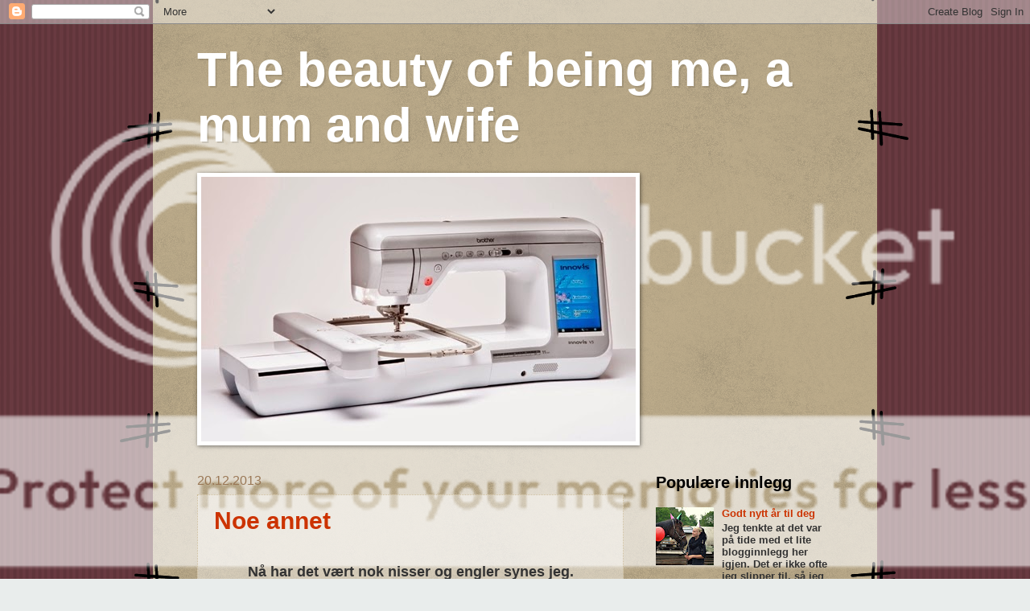

--- FILE ---
content_type: text/html; charset=UTF-8
request_url: https://sisselssyglede.blogspot.com/2013/12/
body_size: 32799
content:
<!DOCTYPE html>
<html class='v2' dir='ltr' lang='no-NO'>
<head>
<link href='https://www.blogger.com/static/v1/widgets/335934321-css_bundle_v2.css' rel='stylesheet' type='text/css'/>
<meta content='width=1100' name='viewport'/>
<meta content='text/html; charset=UTF-8' http-equiv='Content-Type'/>
<meta content='blogger' name='generator'/>
<link href='https://sisselssyglede.blogspot.com/favicon.ico' rel='icon' type='image/x-icon'/>
<link href='http://sisselssyglede.blogspot.com/2013/12/' rel='canonical'/>
<link rel="alternate" type="application/atom+xml" title="The beauty of being me, a mum and wife - Atom" href="https://sisselssyglede.blogspot.com/feeds/posts/default" />
<link rel="alternate" type="application/rss+xml" title="The beauty of being me, a mum and wife - RSS" href="https://sisselssyglede.blogspot.com/feeds/posts/default?alt=rss" />
<link rel="service.post" type="application/atom+xml" title="The beauty of being me, a mum and wife - Atom" href="https://www.blogger.com/feeds/1533907710402397934/posts/default" />
<!--Can't find substitution for tag [blog.ieCssRetrofitLinks]-->
<meta content='http://sisselssyglede.blogspot.com/2013/12/' property='og:url'/>
<meta content='The beauty of being me, a mum and wife' property='og:title'/>
<meta content='' property='og:description'/>
<title>The beauty of being me, a mum and wife: desember 2013</title>
<style id='page-skin-1' type='text/css'><!--
/*
-----------------------------------------------
Blogger Template Style
Name:     Watermark
Designer: Blogger
URL:      www.blogger.com
----------------------------------------------- */
/* Use this with templates/1ktemplate-*.html */
/* Content
----------------------------------------------- */
body {
font: normal bold 14px 'Trebuchet MS', Trebuchet, sans-serif;
color: #333333;
background: #e9edec url(//themes.googleusercontent.com/image?id=1SBilrALlXIPLRAelrnhYjgFyYa09ZeL8cdktIYuaRwQ3kEvcEX-Xz1NjKkrLjtsPxmc7) repeat fixed top center /* Credit: merrymoonmary (http://www.istockphoto.com/googleimages.php?id=10871280&platform=blogger) */;
}
html body .content-outer {
min-width: 0;
max-width: 100%;
width: 100%;
}
.content-outer {
font-size: 92%;
}
a:link {
text-decoration:none;
color: #cc3300;
}
a:visited {
text-decoration:none;
color: #993222;
}
a:hover {
text-decoration:underline;
color: #ff3200;
}
.body-fauxcolumns .cap-top {
margin-top: 30px;
background: transparent none no-repeat scroll center center;
height: 121px;
}
.content-inner {
padding: 0;
}
/* Header
----------------------------------------------- */
.header-inner .Header .titlewrapper,
.header-inner .Header .descriptionwrapper {
padding-left: 20px;
padding-right: 20px;
}
.Header h1 {
font: normal bold 60px 'Trebuchet MS', Trebuchet, sans-serif;
color: #ffffff;
text-shadow: 2px 2px rgba(0, 0, 0, .1);
}
.Header h1 a {
color: #ffffff;
}
.Header .description {
font-size: 140%;
color: #997755;
}
/* Tabs
----------------------------------------------- */
.tabs-inner .section {
margin: 0 20px;
}
.tabs-inner .PageList, .tabs-inner .LinkList, .tabs-inner .Labels {
margin-left: -11px;
margin-right: -11px;
background-color: transparent;
border-top: 0 solid #ffffff;
border-bottom: 0 solid #ffffff;
-moz-box-shadow: 0 0 0 rgba(0, 0, 0, .3);
-webkit-box-shadow: 0 0 0 rgba(0, 0, 0, .3);
-goog-ms-box-shadow: 0 0 0 rgba(0, 0, 0, .3);
box-shadow: 0 0 0 rgba(0, 0, 0, .3);
}
.tabs-inner .PageList .widget-content,
.tabs-inner .LinkList .widget-content,
.tabs-inner .Labels .widget-content {
margin: -3px -11px;
background: transparent none  no-repeat scroll right;
}
.tabs-inner .widget ul {
padding: 2px 25px;
max-height: 34px;
background: transparent none no-repeat scroll left;
}
.tabs-inner .widget li {
border: none;
}
.tabs-inner .widget li a {
display: inline-block;
padding: .25em 1em;
font: normal bold 20px 'Trebuchet MS', Trebuchet, sans-serif;
color: #00f546;
border-right: 1px solid #66c6ae;
}
.tabs-inner .widget li:first-child a {
border-left: 1px solid #66c6ae;
}
.tabs-inner .widget li.selected a, .tabs-inner .widget li a:hover {
color: #000000;
}
/* Headings
----------------------------------------------- */
h2 {
font: normal bold 20px 'Trebuchet MS', Trebuchet, sans-serif;
color: #000000;
margin: 0 0 .5em;
}
h2.date-header {
font: normal normal 16px Arial, Tahoma, Helvetica, FreeSans, sans-serif;
color: #997755;
}
/* Main
----------------------------------------------- */
.main-inner .column-center-inner,
.main-inner .column-left-inner,
.main-inner .column-right-inner {
padding: 0 5px;
}
.main-outer {
margin-top: 0;
background: transparent none no-repeat scroll top left;
}
.main-inner {
padding-top: 30px;
}
.main-cap-top {
position: relative;
}
.main-cap-top .cap-right {
position: absolute;
height: 0;
width: 100%;
bottom: 0;
background: transparent none repeat-x scroll bottom center;
}
.main-cap-top .cap-left {
position: absolute;
height: 245px;
width: 280px;
right: 0;
bottom: 0;
background: transparent none no-repeat scroll bottom left;
}
/* Posts
----------------------------------------------- */
.post-outer {
padding: 15px 20px;
margin: 0 0 25px;
background: transparent url(https://resources.blogblog.com/blogblog/data/1kt/watermark/post_background_birds.png) repeat scroll top left;
_background-image: none;
border: dotted 1px #ccbb99;
-moz-box-shadow: 0 0 0 rgba(0, 0, 0, .1);
-webkit-box-shadow: 0 0 0 rgba(0, 0, 0, .1);
-goog-ms-box-shadow: 0 0 0 rgba(0, 0, 0, .1);
box-shadow: 0 0 0 rgba(0, 0, 0, .1);
}
h3.post-title {
font: normal bold 30px 'Trebuchet MS', Trebuchet, sans-serif;
margin: 0;
}
.comments h4 {
font: normal bold 30px 'Trebuchet MS', Trebuchet, sans-serif;
margin: 1em 0 0;
}
.post-body {
font-size: 105%;
line-height: 1.5;
position: relative;
}
.post-header {
margin: 0 0 1em;
color: #997755;
}
.post-footer {
margin: 10px 0 0;
padding: 10px 0 0;
color: #997755;
border-top: dashed 1px #777777;
}
#blog-pager {
font-size: 140%
}
#comments .comment-author {
padding-top: 1.5em;
border-top: dashed 1px #777777;
background-position: 0 1.5em;
}
#comments .comment-author:first-child {
padding-top: 0;
border-top: none;
}
.avatar-image-container {
margin: .2em 0 0;
}
/* Comments
----------------------------------------------- */
.comments .comments-content .icon.blog-author {
background-repeat: no-repeat;
background-image: url([data-uri]);
}
.comments .comments-content .loadmore a {
border-top: 1px solid #777777;
border-bottom: 1px solid #777777;
}
.comments .continue {
border-top: 2px solid #777777;
}
/* Widgets
----------------------------------------------- */
.widget ul, .widget #ArchiveList ul.flat {
padding: 0;
list-style: none;
}
.widget ul li, .widget #ArchiveList ul.flat li {
padding: .35em 0;
text-indent: 0;
border-top: dashed 1px #777777;
}
.widget ul li:first-child, .widget #ArchiveList ul.flat li:first-child {
border-top: none;
}
.widget .post-body ul {
list-style: disc;
}
.widget .post-body ul li {
border: none;
}
.widget .zippy {
color: #777777;
}
.post-body img, .post-body .tr-caption-container, .Profile img, .Image img,
.BlogList .item-thumbnail img {
padding: 5px;
background: #fff;
-moz-box-shadow: 1px 1px 5px rgba(0, 0, 0, .5);
-webkit-box-shadow: 1px 1px 5px rgba(0, 0, 0, .5);
-goog-ms-box-shadow: 1px 1px 5px rgba(0, 0, 0, .5);
box-shadow: 1px 1px 5px rgba(0, 0, 0, .5);
}
.post-body img, .post-body .tr-caption-container {
padding: 8px;
}
.post-body .tr-caption-container {
color: #333333;
}
.post-body .tr-caption-container img {
padding: 0;
background: transparent;
border: none;
-moz-box-shadow: 0 0 0 rgba(0, 0, 0, .1);
-webkit-box-shadow: 0 0 0 rgba(0, 0, 0, .1);
-goog-ms-box-shadow: 0 0 0 rgba(0, 0, 0, .1);
box-shadow: 0 0 0 rgba(0, 0, 0, .1);
}
/* Footer
----------------------------------------------- */
.footer-outer {
color:#ccbb99;
background: #330000 url(https://resources.blogblog.com/blogblog/data/1kt/watermark/body_background_navigator.png) repeat scroll top left;
}
.footer-outer a {
color: #ff7755;
}
.footer-outer a:visited {
color: #dd5432;
}
.footer-outer a:hover {
color: #ff9977;
}
.footer-outer .widget h2 {
color: #eeddbb;
}
/* Mobile
----------------------------------------------- */
body.mobile  {
background-size: 100% auto;
}
.mobile .body-fauxcolumn-outer {
background: transparent none repeat scroll top left;
}
html .mobile .mobile-date-outer {
border-bottom: none;
background: transparent url(https://resources.blogblog.com/blogblog/data/1kt/watermark/post_background_birds.png) repeat scroll top left;
_background-image: none;
margin-bottom: 10px;
}
.mobile .main-inner .date-outer {
padding: 0;
}
.mobile .main-inner .date-header {
margin: 10px;
}
.mobile .main-cap-top {
z-index: -1;
}
.mobile .content-outer {
font-size: 100%;
}
.mobile .post-outer {
padding: 10px;
}
.mobile .main-cap-top .cap-left {
background: transparent none no-repeat scroll bottom left;
}
.mobile .body-fauxcolumns .cap-top {
margin: 0;
}
.mobile-link-button {
background: transparent url(https://resources.blogblog.com/blogblog/data/1kt/watermark/post_background_birds.png) repeat scroll top left;
}
.mobile-link-button a:link, .mobile-link-button a:visited {
color: #cc3300;
}
.mobile-index-date .date-header {
color: #997755;
}
.mobile-index-contents {
color: #333333;
}
.mobile .tabs-inner .section {
margin: 0;
}
.mobile .tabs-inner .PageList {
margin-left: 0;
margin-right: 0;
}
.mobile .tabs-inner .PageList .widget-content {
margin: 0;
color: #000000;
background: transparent url(https://resources.blogblog.com/blogblog/data/1kt/watermark/post_background_birds.png) repeat scroll top left;
}
.mobile .tabs-inner .PageList .widget-content .pagelist-arrow {
border-left: 1px solid #66c6ae;
}

--></style>
<style id='template-skin-1' type='text/css'><!--
body {
min-width: 830px;
}
.content-outer, .content-fauxcolumn-outer, .region-inner {
min-width: 830px;
max-width: 830px;
_width: 830px;
}
.main-inner .columns {
padding-left: 0px;
padding-right: 260px;
}
.main-inner .fauxcolumn-center-outer {
left: 0px;
right: 260px;
/* IE6 does not respect left and right together */
_width: expression(this.parentNode.offsetWidth -
parseInt("0px") -
parseInt("260px") + 'px');
}
.main-inner .fauxcolumn-left-outer {
width: 0px;
}
.main-inner .fauxcolumn-right-outer {
width: 260px;
}
.main-inner .column-left-outer {
width: 0px;
right: 100%;
margin-left: -0px;
}
.main-inner .column-right-outer {
width: 260px;
margin-right: -260px;
}
#layout {
min-width: 0;
}
#layout .content-outer {
min-width: 0;
width: 800px;
}
#layout .region-inner {
min-width: 0;
width: auto;
}
body#layout div.add_widget {
padding: 8px;
}
body#layout div.add_widget a {
margin-left: 32px;
}
--></style>
<style>
    body {background-image:url(\/\/themes.googleusercontent.com\/image?id=1SBilrALlXIPLRAelrnhYjgFyYa09ZeL8cdktIYuaRwQ3kEvcEX-Xz1NjKkrLjtsPxmc7);}
    
@media (max-width: 200px) { body {background-image:url(\/\/themes.googleusercontent.com\/image?id=1SBilrALlXIPLRAelrnhYjgFyYa09ZeL8cdktIYuaRwQ3kEvcEX-Xz1NjKkrLjtsPxmc7&options=w200);}}
@media (max-width: 400px) and (min-width: 201px) { body {background-image:url(\/\/themes.googleusercontent.com\/image?id=1SBilrALlXIPLRAelrnhYjgFyYa09ZeL8cdktIYuaRwQ3kEvcEX-Xz1NjKkrLjtsPxmc7&options=w400);}}
@media (max-width: 800px) and (min-width: 401px) { body {background-image:url(\/\/themes.googleusercontent.com\/image?id=1SBilrALlXIPLRAelrnhYjgFyYa09ZeL8cdktIYuaRwQ3kEvcEX-Xz1NjKkrLjtsPxmc7&options=w800);}}
@media (max-width: 1200px) and (min-width: 801px) { body {background-image:url(\/\/themes.googleusercontent.com\/image?id=1SBilrALlXIPLRAelrnhYjgFyYa09ZeL8cdktIYuaRwQ3kEvcEX-Xz1NjKkrLjtsPxmc7&options=w1200);}}
/* Last tag covers anything over one higher than the previous max-size cap. */
@media (min-width: 1201px) { body {background-image:url(\/\/themes.googleusercontent.com\/image?id=1SBilrALlXIPLRAelrnhYjgFyYa09ZeL8cdktIYuaRwQ3kEvcEX-Xz1NjKkrLjtsPxmc7&options=w1600);}}
  </style>
<link href='https://www.blogger.com/dyn-css/authorization.css?targetBlogID=1533907710402397934&amp;zx=c8b0d0b5-e3d9-4574-b966-ed12b0a601f2' media='none' onload='if(media!=&#39;all&#39;)media=&#39;all&#39;' rel='stylesheet'/><noscript><link href='https://www.blogger.com/dyn-css/authorization.css?targetBlogID=1533907710402397934&amp;zx=c8b0d0b5-e3d9-4574-b966-ed12b0a601f2' rel='stylesheet'/></noscript>
<meta name='google-adsense-platform-account' content='ca-host-pub-1556223355139109'/>
<meta name='google-adsense-platform-domain' content='blogspot.com'/>

</head>
<body class='loading variant-birds'>
<div class='navbar section' id='navbar' name='Navbar'><div class='widget Navbar' data-version='1' id='Navbar1'><script type="text/javascript">
    function setAttributeOnload(object, attribute, val) {
      if(window.addEventListener) {
        window.addEventListener('load',
          function(){ object[attribute] = val; }, false);
      } else {
        window.attachEvent('onload', function(){ object[attribute] = val; });
      }
    }
  </script>
<div id="navbar-iframe-container"></div>
<script type="text/javascript" src="https://apis.google.com/js/platform.js"></script>
<script type="text/javascript">
      gapi.load("gapi.iframes:gapi.iframes.style.bubble", function() {
        if (gapi.iframes && gapi.iframes.getContext) {
          gapi.iframes.getContext().openChild({
              url: 'https://www.blogger.com/navbar/1533907710402397934?origin\x3dhttps://sisselssyglede.blogspot.com',
              where: document.getElementById("navbar-iframe-container"),
              id: "navbar-iframe"
          });
        }
      });
    </script><script type="text/javascript">
(function() {
var script = document.createElement('script');
script.type = 'text/javascript';
script.src = '//pagead2.googlesyndication.com/pagead/js/google_top_exp.js';
var head = document.getElementsByTagName('head')[0];
if (head) {
head.appendChild(script);
}})();
</script>
</div></div>
<div class='body-fauxcolumns'>
<div class='fauxcolumn-outer body-fauxcolumn-outer'>
<div class='cap-top'>
<div class='cap-left'></div>
<div class='cap-right'></div>
</div>
<div class='fauxborder-left'>
<div class='fauxborder-right'></div>
<div class='fauxcolumn-inner'>
</div>
</div>
<div class='cap-bottom'>
<div class='cap-left'></div>
<div class='cap-right'></div>
</div>
</div>
</div>
<div class='content'>
<div class='content-fauxcolumns'>
<div class='fauxcolumn-outer content-fauxcolumn-outer'>
<div class='cap-top'>
<div class='cap-left'></div>
<div class='cap-right'></div>
</div>
<div class='fauxborder-left'>
<div class='fauxborder-right'></div>
<div class='fauxcolumn-inner'>
</div>
</div>
<div class='cap-bottom'>
<div class='cap-left'></div>
<div class='cap-right'></div>
</div>
</div>
</div>
<div class='content-outer'>
<div class='content-cap-top cap-top'>
<div class='cap-left'></div>
<div class='cap-right'></div>
</div>
<div class='fauxborder-left content-fauxborder-left'>
<div class='fauxborder-right content-fauxborder-right'></div>
<div class='content-inner'>
<header>
<div class='header-outer'>
<div class='header-cap-top cap-top'>
<div class='cap-left'></div>
<div class='cap-right'></div>
</div>
<div class='fauxborder-left header-fauxborder-left'>
<div class='fauxborder-right header-fauxborder-right'></div>
<div class='region-inner header-inner'>
<div class='header section' id='header' name='Overskrift'><div class='widget Header' data-version='1' id='Header1'>
<div id='header-inner'>
<div class='titlewrapper'>
<h1 class='title'>
<a href='https://sisselssyglede.blogspot.com/'>
The beauty of being me, a mum and wife
</a>
</h1>
</div>
<div class='descriptionwrapper'>
<p class='description'><span>
</span></p>
</div>
</div>
</div></div>
</div>
</div>
<div class='header-cap-bottom cap-bottom'>
<div class='cap-left'></div>
<div class='cap-right'></div>
</div>
</div>
</header>
<div class='tabs-outer'>
<div class='tabs-cap-top cap-top'>
<div class='cap-left'></div>
<div class='cap-right'></div>
</div>
<div class='fauxborder-left tabs-fauxborder-left'>
<div class='fauxborder-right tabs-fauxborder-right'></div>
<div class='region-inner tabs-inner'>
<div class='tabs section' id='crosscol' name='Krysskolonne'><div class='widget Image' data-version='1' id='Image10'>
<h2>Brother</h2>
<div class='widget-content'>
<img alt='Brother' height='329' id='Image10_img' src='https://blogger.googleusercontent.com/img/b/R29vZ2xl/AVvXsEhP4B9SA-P5Xr4qQHPgaUFzehHTbKBBxlqFw3MHkhxGD_p3P2PRH2-HcVmMzNBYvQYvmQ4_UzOHviCBMXcPZdkmU9FvPYD4dLWZ-OUF74iR4d6r-mr4rRN8xE0qdY4j1N-bevtSKv1BHykV/s790/0000248_brother_innov_is_v5.jpeg' width='540'/>
<br/>
</div>
<div class='clear'></div>
</div></div>
<div class='tabs no-items section' id='crosscol-overflow' name='Cross-Column 2'></div>
</div>
</div>
<div class='tabs-cap-bottom cap-bottom'>
<div class='cap-left'></div>
<div class='cap-right'></div>
</div>
</div>
<div class='main-outer'>
<div class='main-cap-top cap-top'>
<div class='cap-left'></div>
<div class='cap-right'></div>
</div>
<div class='fauxborder-left main-fauxborder-left'>
<div class='fauxborder-right main-fauxborder-right'></div>
<div class='region-inner main-inner'>
<div class='columns fauxcolumns'>
<div class='fauxcolumn-outer fauxcolumn-center-outer'>
<div class='cap-top'>
<div class='cap-left'></div>
<div class='cap-right'></div>
</div>
<div class='fauxborder-left'>
<div class='fauxborder-right'></div>
<div class='fauxcolumn-inner'>
</div>
</div>
<div class='cap-bottom'>
<div class='cap-left'></div>
<div class='cap-right'></div>
</div>
</div>
<div class='fauxcolumn-outer fauxcolumn-left-outer'>
<div class='cap-top'>
<div class='cap-left'></div>
<div class='cap-right'></div>
</div>
<div class='fauxborder-left'>
<div class='fauxborder-right'></div>
<div class='fauxcolumn-inner'>
</div>
</div>
<div class='cap-bottom'>
<div class='cap-left'></div>
<div class='cap-right'></div>
</div>
</div>
<div class='fauxcolumn-outer fauxcolumn-right-outer'>
<div class='cap-top'>
<div class='cap-left'></div>
<div class='cap-right'></div>
</div>
<div class='fauxborder-left'>
<div class='fauxborder-right'></div>
<div class='fauxcolumn-inner'>
</div>
</div>
<div class='cap-bottom'>
<div class='cap-left'></div>
<div class='cap-right'></div>
</div>
</div>
<!-- corrects IE6 width calculation -->
<div class='columns-inner'>
<div class='column-center-outer'>
<div class='column-center-inner'>
<div class='main section' id='main' name='Hoveddel'><div class='widget Blog' data-version='1' id='Blog1'>
<div class='blog-posts hfeed'>

          <div class="date-outer">
        
<h2 class='date-header'><span>20.12.2013</span></h2>

          <div class="date-posts">
        
<div class='post-outer'>
<div class='post hentry uncustomized-post-template' itemprop='blogPost' itemscope='itemscope' itemtype='http://schema.org/BlogPosting'>
<meta content='https://blogger.googleusercontent.com/img/b/R29vZ2xl/AVvXsEi9mfB5vJb-T28hVovIGodS8oZ22idWMFCUxQyqlmcrFgnblxSMki3IkvLqY0-gRZ0zHC6cJa1pEYViOlIORHjNmoTLSpUNniNdwsJqE9zTopUugj2qY3yVL0dQMHfgOetjDnbyeFpBGF-s/s320/936609_10201554350156010_1801615212_n.jpg' itemprop='image_url'/>
<meta content='1533907710402397934' itemprop='blogId'/>
<meta content='1439292300002862754' itemprop='postId'/>
<a name='1439292300002862754'></a>
<h3 class='post-title entry-title' itemprop='name'>
<a href='https://sisselssyglede.blogspot.com/2013/12/noe-annet.html'>Noe annet</a>
</h3>
<div class='post-header'>
<div class='post-header-line-1'></div>
</div>
<div class='post-body entry-content' id='post-body-1439292300002862754' itemprop='description articleBody'>
<br />
<div style="text-align: center;">
<b><span style="font-family: Trebuchet MS, sans-serif; font-size: large;">Nå har det vært nok nisser og engler synes jeg.</span></b></div>
<div style="text-align: center;">
<b><span style="font-family: Trebuchet MS, sans-serif; font-size: large;">I går drømte jeg meg til solrike dager i båten og<br />da var ikke vegen lang til en båtpute:-)</span></b></div>
<div style="text-align: center;">
<b><span style="font-family: Trebuchet MS, sans-serif; font-size: large;"><br /></span></b></div>
<div class="separator" style="clear: both; text-align: center;">
<a href="https://blogger.googleusercontent.com/img/b/R29vZ2xl/AVvXsEi9mfB5vJb-T28hVovIGodS8oZ22idWMFCUxQyqlmcrFgnblxSMki3IkvLqY0-gRZ0zHC6cJa1pEYViOlIORHjNmoTLSpUNniNdwsJqE9zTopUugj2qY3yVL0dQMHfgOetjDnbyeFpBGF-s/s1600/936609_10201554350156010_1801615212_n.jpg" imageanchor="1" style="margin-left: 1em; margin-right: 1em;"><img border="0" height="320" src="https://blogger.googleusercontent.com/img/b/R29vZ2xl/AVvXsEi9mfB5vJb-T28hVovIGodS8oZ22idWMFCUxQyqlmcrFgnblxSMki3IkvLqY0-gRZ0zHC6cJa1pEYViOlIORHjNmoTLSpUNniNdwsJqE9zTopUugj2qY3yVL0dQMHfgOetjDnbyeFpBGF-s/s320/936609_10201554350156010_1801615212_n.jpg" width="240" /></a><br /><b><span style="font-family: Trebuchet MS, sans-serif; font-size: large;">Synes alltid det er så vanskelig å lage en<br />god tekst til båtputer jeg da. Vet ikke helt<br />om jeg er fornøyd med teksten, men fant ikke<br />på noe annet i farta :-)</span></b></div>
<div style="text-align: center;">
<b><span style="font-family: Trebuchet MS, sans-serif; font-size: large;"><br />Ønsker dere alle en riktig god jul.<br />Jeg er ferdig med ALT til jul så nå<br />skal jeg bare nyyyyte den gode tiden.</span></b></div>
<div style="text-align: center;">
<b><span style="font-family: Trebuchet MS, sans-serif; font-size: large;"><br /></span></b></div>
<div style="text-align: center;">
<b><span style="font-family: Trebuchet MS, sans-serif; font-size: large;">PS: det er halv pris på ALLE stoffene<br />hos Quiltefrua frem til 23.desember :-)</span></b></div>
<div style="text-align: center;">
<b><span style="font-family: Trebuchet MS, sans-serif; font-size: large;">www.quiltefrua.no</span></b></div>
<div style='clear: both;'></div>
</div>
<div class='post-footer'>
<div class='post-footer-line post-footer-line-1'>
<span class='post-author vcard'>
Lagt inn av
<span class='fn' itemprop='author' itemscope='itemscope' itemtype='http://schema.org/Person'>
<meta content='https://www.blogger.com/profile/00570663667289174837' itemprop='url'/>
<a class='g-profile' href='https://www.blogger.com/profile/00570663667289174837' rel='author' title='author profile'>
<span itemprop='name'>Sissel`s syglede</span>
</a>
</span>
</span>
<span class='post-timestamp'>
</span>
<span class='post-comment-link'>
<a class='comment-link' href='https://sisselssyglede.blogspot.com/2013/12/noe-annet.html#comment-form' onclick=''>
1 kommentar:
  </a>
</span>
<span class='post-icons'>
<span class='item-action'>
<a href='https://www.blogger.com/email-post/1533907710402397934/1439292300002862754' title='Send innlegg i e-post'>
<img alt='' class='icon-action' height='13' src='https://resources.blogblog.com/img/icon18_email.gif' width='18'/>
</a>
</span>
<span class='item-control blog-admin pid-1983628134'>
<a href='https://www.blogger.com/post-edit.g?blogID=1533907710402397934&postID=1439292300002862754&from=pencil' title='Rediger innlegg'>
<img alt='' class='icon-action' height='18' src='https://resources.blogblog.com/img/icon18_edit_allbkg.gif' width='18'/>
</a>
</span>
</span>
<div class='post-share-buttons goog-inline-block'>
<a class='goog-inline-block share-button sb-email' href='https://www.blogger.com/share-post.g?blogID=1533907710402397934&postID=1439292300002862754&target=email' target='_blank' title='Send dette via e-post'><span class='share-button-link-text'>Send dette via e-post</span></a><a class='goog-inline-block share-button sb-blog' href='https://www.blogger.com/share-post.g?blogID=1533907710402397934&postID=1439292300002862754&target=blog' onclick='window.open(this.href, "_blank", "height=270,width=475"); return false;' target='_blank' title='Blogg dette!'><span class='share-button-link-text'>Blogg dette!</span></a><a class='goog-inline-block share-button sb-twitter' href='https://www.blogger.com/share-post.g?blogID=1533907710402397934&postID=1439292300002862754&target=twitter' target='_blank' title='Del på X'><span class='share-button-link-text'>Del på X</span></a><a class='goog-inline-block share-button sb-facebook' href='https://www.blogger.com/share-post.g?blogID=1533907710402397934&postID=1439292300002862754&target=facebook' onclick='window.open(this.href, "_blank", "height=430,width=640"); return false;' target='_blank' title='Del på Facebook'><span class='share-button-link-text'>Del på Facebook</span></a><a class='goog-inline-block share-button sb-pinterest' href='https://www.blogger.com/share-post.g?blogID=1533907710402397934&postID=1439292300002862754&target=pinterest' target='_blank' title='Del på Pinterest'><span class='share-button-link-text'>Del på Pinterest</span></a>
</div>
</div>
<div class='post-footer-line post-footer-line-2'>
<span class='post-labels'>
Etiketter:
<a href='https://sisselssyglede.blogspot.com/search/label/B%C3%A5t' rel='tag'>Båt</a>
</span>
</div>
<div class='post-footer-line post-footer-line-3'>
<span class='post-location'>
</span>
</div>
</div>
</div>
</div>

          </div></div>
        

          <div class="date-outer">
        
<h2 class='date-header'><span>15.12.2013</span></h2>

          <div class="date-posts">
        
<div class='post-outer'>
<div class='post hentry uncustomized-post-template' itemprop='blogPost' itemscope='itemscope' itemtype='http://schema.org/BlogPosting'>
<meta content='https://blogger.googleusercontent.com/img/b/R29vZ2xl/AVvXsEhJk0h7zyrAxitiUKva_fHCxKDPrk3jrGRuSPdPp_F2ee4DoX5_RT33SVQotSqrUu7AbXr8BhOgPIJ_K5SgccocTwHyaKjivuIu_RfQk05mOEGcMCrAr4zZsnXBHKXknCzwhD48f2Qn93p5/s320/1157586_209515785883266_307355397_n.jpg' itemprop='image_url'/>
<meta content='1533907710402397934' itemprop='blogId'/>
<meta content='2724210533399315729' itemprop='postId'/>
<a name='2724210533399315729'></a>
<h3 class='post-title entry-title' itemprop='name'>
<a href='https://sisselssyglede.blogspot.com/2013/12/enkle-stjerner.html'>Enkle stjerner</a>
</h3>
<div class='post-header'>
<div class='post-header-line-1'></div>
</div>
<div class='post-body entry-content' id='post-body-2724210533399315729' itemprop='description articleBody'>
<br />
<div style="text-align: center;">
<b><span style="font-family: Trebuchet MS, sans-serif; font-size: large;">Tror jeg har nevnt det før her inne, men jeg har en teknikk som gjør at disse stjernene er super enkle å lage.<br /></span></b></div>
<div class="separator" style="clear: both; text-align: center;">
<a href="https://blogger.googleusercontent.com/img/b/R29vZ2xl/AVvXsEhJk0h7zyrAxitiUKva_fHCxKDPrk3jrGRuSPdPp_F2ee4DoX5_RT33SVQotSqrUu7AbXr8BhOgPIJ_K5SgccocTwHyaKjivuIu_RfQk05mOEGcMCrAr4zZsnXBHKXknCzwhD48f2Qn93p5/s1600/1157586_209515785883266_307355397_n.jpg" imageanchor="1" style="margin-left: 1em; margin-right: 1em;"><img border="0" height="240" src="https://blogger.googleusercontent.com/img/b/R29vZ2xl/AVvXsEhJk0h7zyrAxitiUKva_fHCxKDPrk3jrGRuSPdPp_F2ee4DoX5_RT33SVQotSqrUu7AbXr8BhOgPIJ_K5SgccocTwHyaKjivuIu_RfQk05mOEGcMCrAr4zZsnXBHKXknCzwhD48f2Qn93p5/s320/1157586_209515785883266_307355397_n.jpg" width="320" /></a><br /><b><span style="font-family: Trebuchet MS, sans-serif; font-size: large;">De er laget kun av firkanter og trekanter.</span></b></div>
<br />
<div class="separator" style="clear: both; text-align: center;">
<a href="https://blogger.googleusercontent.com/img/b/R29vZ2xl/AVvXsEjsD-5M6XNxed3JD-j2-3ro1xeH2qs_byDUaXNUDDREF6xHgtKnUhxbbf4AcmFn5cBhNBtb7UrySmXFos45e1CyaI7RT0iKSN9WdPFqlpMsTmAXTQR32a39dNUQPDEL6K6nV8Wsh-hQs1-z/s1600/1236534_208342062667305_262048767_n.jpg" imageanchor="1" style="margin-left: 1em; margin-right: 1em;"><img border="0" height="320" src="https://blogger.googleusercontent.com/img/b/R29vZ2xl/AVvXsEjsD-5M6XNxed3JD-j2-3ro1xeH2qs_byDUaXNUDDREF6xHgtKnUhxbbf4AcmFn5cBhNBtb7UrySmXFos45e1CyaI7RT0iKSN9WdPFqlpMsTmAXTQR32a39dNUQPDEL6K6nV8Wsh-hQs1-z/s320/1236534_208342062667305_262048767_n.jpg" width="240" /></a><br /><b><span style="font-family: Trebuchet MS, sans-serif; font-size: large;">Hadde meg ei runde i mine esker i går .....WOW....<br />Jeg har flere UFO enn jeg trodde....Blandt annet fant jeg<br />mange slike stjerner som ikke var ferdige. Det må jeg<br />få gjort noe med i julen gitt :-)</span></b></div>
<br />
<div class="separator" style="clear: both; text-align: center;">
<a href="https://blogger.googleusercontent.com/img/b/R29vZ2xl/AVvXsEhcjNaRuWzeywRp85JzGBGFpS3B9MxoPm0IAjaSrhSykwBFuaKqEOcjFJJenEKlBcNJLJbhAkFECVak93_fBzTquTB5THDJezGz9_E6KrGMdH8nt6TWzZGvHP_Cs-F7ewbgg97aaKOmUZZZ/s1600/1468544_233216700179841_1560649012_n.jpg" imageanchor="1" style="margin-left: 1em; margin-right: 1em;"><img border="0" height="320" src="https://blogger.googleusercontent.com/img/b/R29vZ2xl/AVvXsEhcjNaRuWzeywRp85JzGBGFpS3B9MxoPm0IAjaSrhSykwBFuaKqEOcjFJJenEKlBcNJLJbhAkFECVak93_fBzTquTB5THDJezGz9_E6KrGMdH8nt6TWzZGvHP_Cs-F7ewbgg97aaKOmUZZZ/s320/1468544_233216700179841_1560649012_n.jpg" width="238" /></a><br /><b><span style="font-family: Trebuchet MS, sans-serif; font-size: large;">Jeg elsker dette bilde av min nisse. Synes han er<br />helt super :-)<br /><br />Ha en finfin søndag der ute i vårt<br />langstrakte land :-)</span></b></div>
<div style="text-align: center;">
<b><span style="font-family: Trebuchet MS, sans-serif; font-size: large;"><br /></span></b></div>
<br />
<div style='clear: both;'></div>
</div>
<div class='post-footer'>
<div class='post-footer-line post-footer-line-1'>
<span class='post-author vcard'>
Lagt inn av
<span class='fn' itemprop='author' itemscope='itemscope' itemtype='http://schema.org/Person'>
<meta content='https://www.blogger.com/profile/00570663667289174837' itemprop='url'/>
<a class='g-profile' href='https://www.blogger.com/profile/00570663667289174837' rel='author' title='author profile'>
<span itemprop='name'>Sissel`s syglede</span>
</a>
</span>
</span>
<span class='post-timestamp'>
</span>
<span class='post-comment-link'>
<a class='comment-link' href='https://sisselssyglede.blogspot.com/2013/12/enkle-stjerner.html#comment-form' onclick=''>
5 kommentarer:
  </a>
</span>
<span class='post-icons'>
<span class='item-action'>
<a href='https://www.blogger.com/email-post/1533907710402397934/2724210533399315729' title='Send innlegg i e-post'>
<img alt='' class='icon-action' height='13' src='https://resources.blogblog.com/img/icon18_email.gif' width='18'/>
</a>
</span>
<span class='item-control blog-admin pid-1983628134'>
<a href='https://www.blogger.com/post-edit.g?blogID=1533907710402397934&postID=2724210533399315729&from=pencil' title='Rediger innlegg'>
<img alt='' class='icon-action' height='18' src='https://resources.blogblog.com/img/icon18_edit_allbkg.gif' width='18'/>
</a>
</span>
</span>
<div class='post-share-buttons goog-inline-block'>
<a class='goog-inline-block share-button sb-email' href='https://www.blogger.com/share-post.g?blogID=1533907710402397934&postID=2724210533399315729&target=email' target='_blank' title='Send dette via e-post'><span class='share-button-link-text'>Send dette via e-post</span></a><a class='goog-inline-block share-button sb-blog' href='https://www.blogger.com/share-post.g?blogID=1533907710402397934&postID=2724210533399315729&target=blog' onclick='window.open(this.href, "_blank", "height=270,width=475"); return false;' target='_blank' title='Blogg dette!'><span class='share-button-link-text'>Blogg dette!</span></a><a class='goog-inline-block share-button sb-twitter' href='https://www.blogger.com/share-post.g?blogID=1533907710402397934&postID=2724210533399315729&target=twitter' target='_blank' title='Del på X'><span class='share-button-link-text'>Del på X</span></a><a class='goog-inline-block share-button sb-facebook' href='https://www.blogger.com/share-post.g?blogID=1533907710402397934&postID=2724210533399315729&target=facebook' onclick='window.open(this.href, "_blank", "height=430,width=640"); return false;' target='_blank' title='Del på Facebook'><span class='share-button-link-text'>Del på Facebook</span></a><a class='goog-inline-block share-button sb-pinterest' href='https://www.blogger.com/share-post.g?blogID=1533907710402397934&postID=2724210533399315729&target=pinterest' target='_blank' title='Del på Pinterest'><span class='share-button-link-text'>Del på Pinterest</span></a>
</div>
</div>
<div class='post-footer-line post-footer-line-2'>
<span class='post-labels'>
Etiketter:
<a href='https://sisselssyglede.blogspot.com/search/label/DIV' rel='tag'>DIV</a>
</span>
</div>
<div class='post-footer-line post-footer-line-3'>
<span class='post-location'>
</span>
</div>
</div>
</div>
</div>

          </div></div>
        

          <div class="date-outer">
        
<h2 class='date-header'><span>12.12.2013</span></h2>

          <div class="date-posts">
        
<div class='post-outer'>
<div class='post hentry uncustomized-post-template' itemprop='blogPost' itemscope='itemscope' itemtype='http://schema.org/BlogPosting'>
<meta content='https://blogger.googleusercontent.com/img/b/R29vZ2xl/AVvXsEhPaLl7XEeOEsKxpvJBEmM4diyYyU6SFUGQGksWVHKu_qvnZQrWFgENQE5iagJdrtzsWIvFfoV_mR-2Xs-UPTKGMIDd73ZYexGhJwqoEI8mXz6MK787WD9VtamzksYBEx_KAC9B0cup7Dnw/s320/1471231_10201438678464290_1546468721_n.jpg' itemprop='image_url'/>
<meta content='1533907710402397934' itemprop='blogId'/>
<meta content='5692705295175632141' itemprop='postId'/>
<a name='5692705295175632141'></a>
<h3 class='post-title entry-title' itemprop='name'>
<a href='https://sisselssyglede.blogspot.com/2013/12/et-hjerte-teppe.html'>Et hjerte teppe</a>
</h3>
<div class='post-header'>
<div class='post-header-line-1'></div>
</div>
<div class='post-body entry-content' id='post-body-5692705295175632141' itemprop='description articleBody'>
<div style="text-align: center;">
<b><span style="font-family: Trebuchet MS, sans-serif; font-size: large;">Jeg er så glad i klare fine farger. Hvit og rød er nok blant mine favoritter. Siden julen står for dør, tenkte jeg et hjerte teppe var på sin plass.<br />Som tenkt så gjort. Designet er mitt eget og<br />blokken er veldig enkel å sy.</span></b></div>
<div class="separator" style="clear: both; text-align: center;">
<a href="https://blogger.googleusercontent.com/img/b/R29vZ2xl/AVvXsEhPaLl7XEeOEsKxpvJBEmM4diyYyU6SFUGQGksWVHKu_qvnZQrWFgENQE5iagJdrtzsWIvFfoV_mR-2Xs-UPTKGMIDd73ZYexGhJwqoEI8mXz6MK787WD9VtamzksYBEx_KAC9B0cup7Dnw/s1600/1471231_10201438678464290_1546468721_n.jpg" imageanchor="1" style="margin-left: 1em; margin-right: 1em;"><img border="0" height="320" src="https://blogger.googleusercontent.com/img/b/R29vZ2xl/AVvXsEhPaLl7XEeOEsKxpvJBEmM4diyYyU6SFUGQGksWVHKu_qvnZQrWFgENQE5iagJdrtzsWIvFfoV_mR-2Xs-UPTKGMIDd73ZYexGhJwqoEI8mXz6MK787WD9VtamzksYBEx_KAC9B0cup7Dnw/s320/1471231_10201438678464290_1546468721_n.jpg" width="240" /></a><br /><b><span style="font-family: Trebuchet MS, sans-serif; font-size: large;">Jeg fant ikke noen hjerter som passet inni blokken, <br />men da&nbsp;har man gode venner. <br />Så takk til min skjønne navnesøster<br />Sissel for god hjelp med hjertene :-)<br /><br />Alt det hvite har frihånds quilting på maskin.<br />Tett i tett med stippling valgte jeg der.<br /></span></b></div>
<div class="separator" style="clear: both; text-align: center;">
<a href="https://blogger.googleusercontent.com/img/b/R29vZ2xl/AVvXsEhesFXXC2mUxc3IWOOeiEywCf27dxqV_FagRCtmcE2QEFaJFIejHlntx8K-HK7PtD54BZDqHYJ2EuviHWpd37L_iJFiImtAB79Sww8kDHC98Fm0NNlxu_1IQ6fqPwvuhmdkfUceB6qSLrJQ/s1600/bilde.JPG" imageanchor="1" style="margin-left: 1em; margin-right: 1em;"><img border="0" height="320" src="https://blogger.googleusercontent.com/img/b/R29vZ2xl/AVvXsEhesFXXC2mUxc3IWOOeiEywCf27dxqV_FagRCtmcE2QEFaJFIejHlntx8K-HK7PtD54BZDqHYJ2EuviHWpd37L_iJFiImtAB79Sww8kDHC98Fm0NNlxu_1IQ6fqPwvuhmdkfUceB6qSLrJQ/s320/bilde.JPG" width="240" /></a><br /><br /><b><span style="font-family: Verdana, sans-serif; font-size: large;">I dag skal jeg prøve å få litt tid på syrommet :-)</span></b></div>
<div style="text-align: center;">
<b><span style="font-family: Trebuchet MS, sans-serif; font-size: large;"><br />Ha en finfin torsdag :-)</span></b></div>
<div style='clear: both;'></div>
</div>
<div class='post-footer'>
<div class='post-footer-line post-footer-line-1'>
<span class='post-author vcard'>
Lagt inn av
<span class='fn' itemprop='author' itemscope='itemscope' itemtype='http://schema.org/Person'>
<meta content='https://www.blogger.com/profile/00570663667289174837' itemprop='url'/>
<a class='g-profile' href='https://www.blogger.com/profile/00570663667289174837' rel='author' title='author profile'>
<span itemprop='name'>Sissel`s syglede</span>
</a>
</span>
</span>
<span class='post-timestamp'>
</span>
<span class='post-comment-link'>
<a class='comment-link' href='https://sisselssyglede.blogspot.com/2013/12/et-hjerte-teppe.html#comment-form' onclick=''>
7 kommentarer:
  </a>
</span>
<span class='post-icons'>
<span class='item-action'>
<a href='https://www.blogger.com/email-post/1533907710402397934/5692705295175632141' title='Send innlegg i e-post'>
<img alt='' class='icon-action' height='13' src='https://resources.blogblog.com/img/icon18_email.gif' width='18'/>
</a>
</span>
<span class='item-control blog-admin pid-1983628134'>
<a href='https://www.blogger.com/post-edit.g?blogID=1533907710402397934&postID=5692705295175632141&from=pencil' title='Rediger innlegg'>
<img alt='' class='icon-action' height='18' src='https://resources.blogblog.com/img/icon18_edit_allbkg.gif' width='18'/>
</a>
</span>
</span>
<div class='post-share-buttons goog-inline-block'>
<a class='goog-inline-block share-button sb-email' href='https://www.blogger.com/share-post.g?blogID=1533907710402397934&postID=5692705295175632141&target=email' target='_blank' title='Send dette via e-post'><span class='share-button-link-text'>Send dette via e-post</span></a><a class='goog-inline-block share-button sb-blog' href='https://www.blogger.com/share-post.g?blogID=1533907710402397934&postID=5692705295175632141&target=blog' onclick='window.open(this.href, "_blank", "height=270,width=475"); return false;' target='_blank' title='Blogg dette!'><span class='share-button-link-text'>Blogg dette!</span></a><a class='goog-inline-block share-button sb-twitter' href='https://www.blogger.com/share-post.g?blogID=1533907710402397934&postID=5692705295175632141&target=twitter' target='_blank' title='Del på X'><span class='share-button-link-text'>Del på X</span></a><a class='goog-inline-block share-button sb-facebook' href='https://www.blogger.com/share-post.g?blogID=1533907710402397934&postID=5692705295175632141&target=facebook' onclick='window.open(this.href, "_blank", "height=430,width=640"); return false;' target='_blank' title='Del på Facebook'><span class='share-button-link-text'>Del på Facebook</span></a><a class='goog-inline-block share-button sb-pinterest' href='https://www.blogger.com/share-post.g?blogID=1533907710402397934&postID=5692705295175632141&target=pinterest' target='_blank' title='Del på Pinterest'><span class='share-button-link-text'>Del på Pinterest</span></a>
</div>
</div>
<div class='post-footer-line post-footer-line-2'>
<span class='post-labels'>
Etiketter:
<a href='https://sisselssyglede.blogspot.com/search/label/Tepper' rel='tag'>Tepper</a>
</span>
</div>
<div class='post-footer-line post-footer-line-3'>
<span class='post-location'>
</span>
</div>
</div>
</div>
</div>

          </div></div>
        

          <div class="date-outer">
        
<h2 class='date-header'><span>11.12.2013</span></h2>

          <div class="date-posts">
        
<div class='post-outer'>
<div class='post hentry uncustomized-post-template' itemprop='blogPost' itemscope='itemscope' itemtype='http://schema.org/BlogPosting'>
<meta content='https://blogger.googleusercontent.com/img/b/R29vZ2xl/AVvXsEjbMLRRzp0geIGhBUL69X0zlomdUj77Lx4o0HZXLuEot0YFC58CPKqtI_vP2CtDhyphenhyphen77hDq0E_ANCnZe9AvzwzwL4tAcBPCf3aDU-NH_zPD0gR46XAXR75A49ZImUsttjFIbx_Fl0kxJu0vl/s320/1233618_10201027473824431_116482621_n.jpg' itemprop='image_url'/>
<meta content='1533907710402397934' itemprop='blogId'/>
<meta content='4256682824790608673' itemprop='postId'/>
<a name='4256682824790608673'></a>
<h3 class='post-title entry-title' itemprop='name'>
<a href='https://sisselssyglede.blogspot.com/2013/12/en-artig-liten-sak.html'>En artig liten sak</a>
</h3>
<div class='post-header'>
<div class='post-header-line-1'></div>
</div>
<div class='post-body entry-content' id='post-body-4256682824790608673' itemprop='description articleBody'>
<br />
<div style="text-align: center;">
<b><span style="font-family: Trebuchet MS, sans-serif; font-size: large;">For en stund siden kom jeg over dette gratis mønsteret på nettet.&nbsp;</span></b></div>
<div style="text-align: center;">
<b><span style="font-family: Trebuchet MS, sans-serif; font-size: large;">Jeg satte meg ned og laget dette/denne flotte beholderen. Ikke vet jeg hva den skal brukes til,<br />&nbsp;men den heter&nbsp;</span></b><b><span style="font-family: Trebuchet MS, sans-serif; font-size: large;">Container på mønsteret,</span></b></div>
<div style="text-align: center;">
<b><span style="font-family: Trebuchet MS, sans-serif; font-size: large;">&nbsp;så det skal vel være en søppelkasse..???<br /></span></b></div>
<div class="separator" style="clear: both; text-align: center;">
<a href="https://blogger.googleusercontent.com/img/b/R29vZ2xl/AVvXsEjbMLRRzp0geIGhBUL69X0zlomdUj77Lx4o0HZXLuEot0YFC58CPKqtI_vP2CtDhyphenhyphen77hDq0E_ANCnZe9AvzwzwL4tAcBPCf3aDU-NH_zPD0gR46XAXR75A49ZImUsttjFIbx_Fl0kxJu0vl/s1600/1233618_10201027473824431_116482621_n.jpg" imageanchor="1" style="margin-left: 1em; margin-right: 1em;"><img border="0" height="320" src="https://blogger.googleusercontent.com/img/b/R29vZ2xl/AVvXsEjbMLRRzp0geIGhBUL69X0zlomdUj77Lx4o0HZXLuEot0YFC58CPKqtI_vP2CtDhyphenhyphen77hDq0E_ANCnZe9AvzwzwL4tAcBPCf3aDU-NH_zPD0gR46XAXR75A49ZImUsttjFIbx_Fl0kxJu0vl/s320/1233618_10201027473824431_116482621_n.jpg" width="240" /></a><br /><b><span style="font-family: Trebuchet MS, sans-serif; font-size: large;">Jeg tenkte kanskje å ha den på badet med qtips<br />eller bomull pads.&nbsp;</span></b></div>
<div class="separator" style="clear: both; text-align: center;">
<a href="https://blogger.googleusercontent.com/img/b/R29vZ2xl/AVvXsEj3YVeEL_WLvp6u1btPH1ZjOyTvu9WmkPLCYlZWp-mTThBtJVmB9EgT2nZ0f4ey29BQRk94g3lRtx3E7xp5qn30vTZxLEtZvuyMak4dpWtBbeV94j14Z-AQ8IdPi-_-nb8Qs-eeCUnO502A/s1600/960154_10201027474184440_1686656557_n.jpg" imageanchor="1" style="margin-left: 1em; margin-right: 1em;"><img border="0" height="320" src="https://blogger.googleusercontent.com/img/b/R29vZ2xl/AVvXsEj3YVeEL_WLvp6u1btPH1ZjOyTvu9WmkPLCYlZWp-mTThBtJVmB9EgT2nZ0f4ey29BQRk94g3lRtx3E7xp5qn30vTZxLEtZvuyMak4dpWtBbeV94j14Z-AQ8IdPi-_-nb8Qs-eeCUnO502A/s320/960154_10201027474184440_1686656557_n.jpg" width="240" /></a><br /><b><span style="font-family: Trebuchet MS, sans-serif; font-size: large;">Skal du på sykurs, kan den være grei å ha ved siden av<br />deg, så slipper du å hive tråder på gulvet :-)<br /><br />Har alltid likt å sy slike søte små ting, så kan andre ta seg av de stoooore teppene :-)</span></b></div>
<div class="separator" style="clear: both; text-align: center;">
<b><span style="font-family: Trebuchet MS, sans-serif; font-size: large;"><br /></span></b></div>
<div class="separator" style="clear: both; text-align: center;">
<b><span style="font-family: Trebuchet MS, sans-serif; font-size: large;">Ha en finfin onsdag :-)</span></b></div>
<div style="text-align: center;">
<b><span style="font-family: Trebuchet MS, sans-serif; font-size: large;"><br /></span></b></div>
<div style='clear: both;'></div>
</div>
<div class='post-footer'>
<div class='post-footer-line post-footer-line-1'>
<span class='post-author vcard'>
Lagt inn av
<span class='fn' itemprop='author' itemscope='itemscope' itemtype='http://schema.org/Person'>
<meta content='https://www.blogger.com/profile/00570663667289174837' itemprop='url'/>
<a class='g-profile' href='https://www.blogger.com/profile/00570663667289174837' rel='author' title='author profile'>
<span itemprop='name'>Sissel`s syglede</span>
</a>
</span>
</span>
<span class='post-timestamp'>
</span>
<span class='post-comment-link'>
<a class='comment-link' href='https://sisselssyglede.blogspot.com/2013/12/en-artig-liten-sak.html#comment-form' onclick=''>
2 kommentarer:
  </a>
</span>
<span class='post-icons'>
<span class='item-action'>
<a href='https://www.blogger.com/email-post/1533907710402397934/4256682824790608673' title='Send innlegg i e-post'>
<img alt='' class='icon-action' height='13' src='https://resources.blogblog.com/img/icon18_email.gif' width='18'/>
</a>
</span>
<span class='item-control blog-admin pid-1983628134'>
<a href='https://www.blogger.com/post-edit.g?blogID=1533907710402397934&postID=4256682824790608673&from=pencil' title='Rediger innlegg'>
<img alt='' class='icon-action' height='18' src='https://resources.blogblog.com/img/icon18_edit_allbkg.gif' width='18'/>
</a>
</span>
</span>
<div class='post-share-buttons goog-inline-block'>
<a class='goog-inline-block share-button sb-email' href='https://www.blogger.com/share-post.g?blogID=1533907710402397934&postID=4256682824790608673&target=email' target='_blank' title='Send dette via e-post'><span class='share-button-link-text'>Send dette via e-post</span></a><a class='goog-inline-block share-button sb-blog' href='https://www.blogger.com/share-post.g?blogID=1533907710402397934&postID=4256682824790608673&target=blog' onclick='window.open(this.href, "_blank", "height=270,width=475"); return false;' target='_blank' title='Blogg dette!'><span class='share-button-link-text'>Blogg dette!</span></a><a class='goog-inline-block share-button sb-twitter' href='https://www.blogger.com/share-post.g?blogID=1533907710402397934&postID=4256682824790608673&target=twitter' target='_blank' title='Del på X'><span class='share-button-link-text'>Del på X</span></a><a class='goog-inline-block share-button sb-facebook' href='https://www.blogger.com/share-post.g?blogID=1533907710402397934&postID=4256682824790608673&target=facebook' onclick='window.open(this.href, "_blank", "height=430,width=640"); return false;' target='_blank' title='Del på Facebook'><span class='share-button-link-text'>Del på Facebook</span></a><a class='goog-inline-block share-button sb-pinterest' href='https://www.blogger.com/share-post.g?blogID=1533907710402397934&postID=4256682824790608673&target=pinterest' target='_blank' title='Del på Pinterest'><span class='share-button-link-text'>Del på Pinterest</span></a>
</div>
</div>
<div class='post-footer-line post-footer-line-2'>
<span class='post-labels'>
Etiketter:
<a href='https://sisselssyglede.blogspot.com/search/label/DIV' rel='tag'>DIV</a>
</span>
</div>
<div class='post-footer-line post-footer-line-3'>
<span class='post-location'>
</span>
</div>
</div>
</div>
</div>

          </div></div>
        

          <div class="date-outer">
        
<h2 class='date-header'><span>09.12.2013</span></h2>

          <div class="date-posts">
        
<div class='post-outer'>
<div class='post hentry uncustomized-post-template' itemprop='blogPost' itemscope='itemscope' itemtype='http://schema.org/BlogPosting'>
<meta content='https://blogger.googleusercontent.com/img/b/R29vZ2xl/AVvXsEikA7plMeooqG9IPXRWttuZE_pbBbbg3xfy-VOJwb_Wd-mcSdQNOlqiQUnUyRk_buWFQUiN-ZL1ePwsZOe4S92jDl7K4VfwQwm_rQT_zlqJ79GUXYZk_5mBOy6zIdPno_0CAk7sXZZ2GGh1/s320/1488327_10201476216202710_1087637569_n.jpg' itemprop='image_url'/>
<meta content='1533907710402397934' itemprop='blogId'/>
<meta content='1317144619105188537' itemprop='postId'/>
<a name='1317144619105188537'></a>
<h3 class='post-title entry-title' itemprop='name'>
<a href='https://sisselssyglede.blogspot.com/2013/12/har-ikke-ipad-jeg.html'>Har ikke Ipad jeg...</a>
</h3>
<div class='post-header'>
<div class='post-header-line-1'></div>
</div>
<div class='post-body entry-content' id='post-body-1317144619105188537' itemprop='description articleBody'>
<br />
<div style="text-align: center;">
<b><span style="font-family: Trebuchet MS, sans-serif; font-size: large;">Til tross for at jeg ikke har egen Ipad (aldri savnet det) måtte jeg prøve å lage et Ipad cover.<br />Hadde lenge grublet meg frem til en enkel metode<br />til dette lille prosjektet. Som tenkt, så gjort :-)<br /></span></b></div>
<div class="separator" style="clear: both; text-align: center;">
<a href="https://blogger.googleusercontent.com/img/b/R29vZ2xl/AVvXsEikA7plMeooqG9IPXRWttuZE_pbBbbg3xfy-VOJwb_Wd-mcSdQNOlqiQUnUyRk_buWFQUiN-ZL1ePwsZOe4S92jDl7K4VfwQwm_rQT_zlqJ79GUXYZk_5mBOy6zIdPno_0CAk7sXZZ2GGh1/s1600/1488327_10201476216202710_1087637569_n.jpg" imageanchor="1" style="margin-left: 1em; margin-right: 1em;"><img border="0" height="240" src="https://blogger.googleusercontent.com/img/b/R29vZ2xl/AVvXsEikA7plMeooqG9IPXRWttuZE_pbBbbg3xfy-VOJwb_Wd-mcSdQNOlqiQUnUyRk_buWFQUiN-ZL1ePwsZOe4S92jDl7K4VfwQwm_rQT_zlqJ79GUXYZk_5mBOy6zIdPno_0CAk7sXZZ2GGh1/s320/1488327_10201476216202710_1087637569_n.jpg" width="320" /></a><br /><b><span style="font-family: Trebuchet MS, sans-serif; font-size: large;">Det ble en helt enkel versjon av et cover.<br />Har har jeg tatt tre remser med stoffer, sydd disse sammen, brukt vatt og bakstykke og vrangsydd.<br />Denne er gjort i en fei :-)<br /><br />Ha en finfin mandag&nbsp;</span></b></div>
<div style="text-align: center;">
<b><span style="font-family: Trebuchet MS, sans-serif; font-size: large;"><br /></span></b></div>
<br />
<div style='clear: both;'></div>
</div>
<div class='post-footer'>
<div class='post-footer-line post-footer-line-1'>
<span class='post-author vcard'>
Lagt inn av
<span class='fn' itemprop='author' itemscope='itemscope' itemtype='http://schema.org/Person'>
<meta content='https://www.blogger.com/profile/00570663667289174837' itemprop='url'/>
<a class='g-profile' href='https://www.blogger.com/profile/00570663667289174837' rel='author' title='author profile'>
<span itemprop='name'>Sissel`s syglede</span>
</a>
</span>
</span>
<span class='post-timestamp'>
</span>
<span class='post-comment-link'>
<a class='comment-link' href='https://sisselssyglede.blogspot.com/2013/12/har-ikke-ipad-jeg.html#comment-form' onclick=''>
3 kommentarer:
  </a>
</span>
<span class='post-icons'>
<span class='item-action'>
<a href='https://www.blogger.com/email-post/1533907710402397934/1317144619105188537' title='Send innlegg i e-post'>
<img alt='' class='icon-action' height='13' src='https://resources.blogblog.com/img/icon18_email.gif' width='18'/>
</a>
</span>
<span class='item-control blog-admin pid-1983628134'>
<a href='https://www.blogger.com/post-edit.g?blogID=1533907710402397934&postID=1317144619105188537&from=pencil' title='Rediger innlegg'>
<img alt='' class='icon-action' height='18' src='https://resources.blogblog.com/img/icon18_edit_allbkg.gif' width='18'/>
</a>
</span>
</span>
<div class='post-share-buttons goog-inline-block'>
<a class='goog-inline-block share-button sb-email' href='https://www.blogger.com/share-post.g?blogID=1533907710402397934&postID=1317144619105188537&target=email' target='_blank' title='Send dette via e-post'><span class='share-button-link-text'>Send dette via e-post</span></a><a class='goog-inline-block share-button sb-blog' href='https://www.blogger.com/share-post.g?blogID=1533907710402397934&postID=1317144619105188537&target=blog' onclick='window.open(this.href, "_blank", "height=270,width=475"); return false;' target='_blank' title='Blogg dette!'><span class='share-button-link-text'>Blogg dette!</span></a><a class='goog-inline-block share-button sb-twitter' href='https://www.blogger.com/share-post.g?blogID=1533907710402397934&postID=1317144619105188537&target=twitter' target='_blank' title='Del på X'><span class='share-button-link-text'>Del på X</span></a><a class='goog-inline-block share-button sb-facebook' href='https://www.blogger.com/share-post.g?blogID=1533907710402397934&postID=1317144619105188537&target=facebook' onclick='window.open(this.href, "_blank", "height=430,width=640"); return false;' target='_blank' title='Del på Facebook'><span class='share-button-link-text'>Del på Facebook</span></a><a class='goog-inline-block share-button sb-pinterest' href='https://www.blogger.com/share-post.g?blogID=1533907710402397934&postID=1317144619105188537&target=pinterest' target='_blank' title='Del på Pinterest'><span class='share-button-link-text'>Del på Pinterest</span></a>
</div>
</div>
<div class='post-footer-line post-footer-line-2'>
<span class='post-labels'>
Etiketter:
<a href='https://sisselssyglede.blogspot.com/search/label/Pung' rel='tag'>Pung</a>
</span>
</div>
<div class='post-footer-line post-footer-line-3'>
<span class='post-location'>
</span>
</div>
</div>
</div>
</div>

          </div></div>
        

          <div class="date-outer">
        
<h2 class='date-header'><span>04.12.2013</span></h2>

          <div class="date-posts">
        
<div class='post-outer'>
<div class='post hentry uncustomized-post-template' itemprop='blogPost' itemscope='itemscope' itemtype='http://schema.org/BlogPosting'>
<meta content='https://blogger.googleusercontent.com/img/b/R29vZ2xl/AVvXsEhihzpMjbb5VaJvfoBshtszf1XwDZ0FZjb4f92fneTnSzhNH4sIqR0QtjSRvKQ-ht10j0D6ihRmxXVyquKsGMMmGVXEgsUz1x-ra-IuujYuuizlyTRrY6yhiPRrkiLce6jSbRQn81a_gblE/s320/1422398_10201449823502909_436268413_n.jpg' itemprop='image_url'/>
<meta content='1533907710402397934' itemprop='blogId'/>
<meta content='916160703060552900' itemprop='postId'/>
<a name='916160703060552900'></a>
<h3 class='post-title entry-title' itemprop='name'>
<a href='https://sisselssyglede.blogspot.com/2013/12/vi-tar-en-pute-til.html'>Vi tar en pute til....</a>
</h3>
<div class='post-header'>
<div class='post-header-line-1'></div>
</div>
<div class='post-body entry-content' id='post-body-916160703060552900' itemprop='description articleBody'>
<div style="text-align: center;">
<b><span style="font-family: Trebuchet MS, sans-serif; font-size: large;">Jeg broderer jo stadig motiver på maskin og disse må jo brukes til noe. Her har reinsdyra fått plass på ei pute.</span></b><b><span style="font-family: Trebuchet MS, sans-serif; font-size: large;"><br />Puter synes jeg er raske å sy. Har funnet min måte å sy pene puter på og da går det unna :-)</span></b></div>
<div class="separator" style="clear: both; text-align: center;">
<a href="https://blogger.googleusercontent.com/img/b/R29vZ2xl/AVvXsEhihzpMjbb5VaJvfoBshtszf1XwDZ0FZjb4f92fneTnSzhNH4sIqR0QtjSRvKQ-ht10j0D6ihRmxXVyquKsGMMmGVXEgsUz1x-ra-IuujYuuizlyTRrY6yhiPRrkiLce6jSbRQn81a_gblE/s1600/1422398_10201449823502909_436268413_n.jpg" imageanchor="1" style="margin-left: 1em; margin-right: 1em;"><img border="0" height="240" src="https://blogger.googleusercontent.com/img/b/R29vZ2xl/AVvXsEhihzpMjbb5VaJvfoBshtszf1XwDZ0FZjb4f92fneTnSzhNH4sIqR0QtjSRvKQ-ht10j0D6ihRmxXVyquKsGMMmGVXEgsUz1x-ra-IuujYuuizlyTRrY6yhiPRrkiLce6jSbRQn81a_gblE/s320/1422398_10201449823502909_436268413_n.jpg" width="320" /></a><br /><b><span style="font-family: Trebuchet MS, sans-serif; font-size: large;">Jeg elsker disse reinsdyrene. De er lizzom så<br />stakkarslig og søte :-) Litt stive i beina<br />etter en lang jobbeøkt på julaften men<br />ellers i god form :-)</span></b></div>
<br />
<div class="separator" style="clear: both; text-align: center;">
<a href="https://blogger.googleusercontent.com/img/b/R29vZ2xl/AVvXsEhK2SMrgDf9mhEkGxm-8dh-GwvGuuULS8dranXaSlDCN3wteis6EJ5CXJz7M0pavuGmv9S_OHbDy10DERYFaqKxCPRL464G1Jfq89t-E6odfz67dwpZkzQrJgcD9cKD-g0f4Frycyle5-AV/s1600/1453368_10201365422512937_1913911147_n.jpg" imageanchor="1" style="margin-left: 1em; margin-right: 1em;"><img border="0" height="240" src="https://blogger.googleusercontent.com/img/b/R29vZ2xl/AVvXsEhK2SMrgDf9mhEkGxm-8dh-GwvGuuULS8dranXaSlDCN3wteis6EJ5CXJz7M0pavuGmv9S_OHbDy10DERYFaqKxCPRL464G1Jfq89t-E6odfz67dwpZkzQrJgcD9cKD-g0f4Frycyle5-AV/s320/1453368_10201365422512937_1913911147_n.jpg" width="320" /></a><br /><b><span style="font-family: Trebuchet MS, sans-serif; font-size: large;">Her landet reinsdyra inn i i duk.<br />Helt enkel duk som jeg har stipplet for&nbsp;</span></b></div>
<div class="separator" style="clear: both; text-align: center;">
<b><span style="font-family: Trebuchet MS, sans-serif; font-size: large;">frihånd på maskina.</span></b></div>
<br />
<div class="separator" style="clear: both; text-align: center;">
<a href="https://blogger.googleusercontent.com/img/b/R29vZ2xl/AVvXsEiEfzFxT59k0JI0im6tjO-iMd34ljbFyJkOM-G34J7lZQ5FO58GxgLkRTjBb0IDEVS9MgKPvuRBpAcn9RJiMRCNRNkO-7ezozxoDuWwj3XxQ1mFdk55TPEs7Vq56_RQdxW4yFaV5Sc3tt9K/s1600/1474430_10201365421392909_2093319972_n.jpg" imageanchor="1" style="margin-left: 1em; margin-right: 1em;"><img border="0" height="320" src="https://blogger.googleusercontent.com/img/b/R29vZ2xl/AVvXsEiEfzFxT59k0JI0im6tjO-iMd34ljbFyJkOM-G34J7lZQ5FO58GxgLkRTjBb0IDEVS9MgKPvuRBpAcn9RJiMRCNRNkO-7ezozxoDuWwj3XxQ1mFdk55TPEs7Vq56_RQdxW4yFaV5Sc3tt9K/s320/1474430_10201365421392909_2093319972_n.jpg" width="240" /></a></div>
<div style="text-align: center;">
<b><span style="font-family: Trebuchet MS, sans-serif; font-size: large;">Ja, det eneste jeg har til håndsøm er<br />lukkekant....og det holder for meg :-))</span></b></div>
<div style="text-align: center;">
<b><span style="font-family: Trebuchet MS, sans-serif; font-size: large;"><br /></span></b></div>
<div style="text-align: center;">
<b><span style="font-family: Trebuchet MS, sans-serif; font-size: large;">Ha en finfin onsdag kjære leser<br /></span></b></div>
<div style='clear: both;'></div>
</div>
<div class='post-footer'>
<div class='post-footer-line post-footer-line-1'>
<span class='post-author vcard'>
Lagt inn av
<span class='fn' itemprop='author' itemscope='itemscope' itemtype='http://schema.org/Person'>
<meta content='https://www.blogger.com/profile/00570663667289174837' itemprop='url'/>
<a class='g-profile' href='https://www.blogger.com/profile/00570663667289174837' rel='author' title='author profile'>
<span itemprop='name'>Sissel`s syglede</span>
</a>
</span>
</span>
<span class='post-timestamp'>
</span>
<span class='post-comment-link'>
<a class='comment-link' href='https://sisselssyglede.blogspot.com/2013/12/vi-tar-en-pute-til.html#comment-form' onclick=''>
1 kommentar:
  </a>
</span>
<span class='post-icons'>
<span class='item-action'>
<a href='https://www.blogger.com/email-post/1533907710402397934/916160703060552900' title='Send innlegg i e-post'>
<img alt='' class='icon-action' height='13' src='https://resources.blogblog.com/img/icon18_email.gif' width='18'/>
</a>
</span>
<span class='item-control blog-admin pid-1983628134'>
<a href='https://www.blogger.com/post-edit.g?blogID=1533907710402397934&postID=916160703060552900&from=pencil' title='Rediger innlegg'>
<img alt='' class='icon-action' height='18' src='https://resources.blogblog.com/img/icon18_edit_allbkg.gif' width='18'/>
</a>
</span>
</span>
<div class='post-share-buttons goog-inline-block'>
<a class='goog-inline-block share-button sb-email' href='https://www.blogger.com/share-post.g?blogID=1533907710402397934&postID=916160703060552900&target=email' target='_blank' title='Send dette via e-post'><span class='share-button-link-text'>Send dette via e-post</span></a><a class='goog-inline-block share-button sb-blog' href='https://www.blogger.com/share-post.g?blogID=1533907710402397934&postID=916160703060552900&target=blog' onclick='window.open(this.href, "_blank", "height=270,width=475"); return false;' target='_blank' title='Blogg dette!'><span class='share-button-link-text'>Blogg dette!</span></a><a class='goog-inline-block share-button sb-twitter' href='https://www.blogger.com/share-post.g?blogID=1533907710402397934&postID=916160703060552900&target=twitter' target='_blank' title='Del på X'><span class='share-button-link-text'>Del på X</span></a><a class='goog-inline-block share-button sb-facebook' href='https://www.blogger.com/share-post.g?blogID=1533907710402397934&postID=916160703060552900&target=facebook' onclick='window.open(this.href, "_blank", "height=430,width=640"); return false;' target='_blank' title='Del på Facebook'><span class='share-button-link-text'>Del på Facebook</span></a><a class='goog-inline-block share-button sb-pinterest' href='https://www.blogger.com/share-post.g?blogID=1533907710402397934&postID=916160703060552900&target=pinterest' target='_blank' title='Del på Pinterest'><span class='share-button-link-text'>Del på Pinterest</span></a>
</div>
</div>
<div class='post-footer-line post-footer-line-2'>
<span class='post-labels'>
Etiketter:
<a href='https://sisselssyglede.blogspot.com/search/label/Puter' rel='tag'>Puter</a>
</span>
</div>
<div class='post-footer-line post-footer-line-3'>
<span class='post-location'>
</span>
</div>
</div>
</div>
</div>

          </div></div>
        

          <div class="date-outer">
        
<h2 class='date-header'><span>03.12.2013</span></h2>

          <div class="date-posts">
        
<div class='post-outer'>
<div class='post hentry uncustomized-post-template' itemprop='blogPost' itemscope='itemscope' itemtype='http://schema.org/BlogPosting'>
<meta content='https://blogger.googleusercontent.com/img/b/R29vZ2xl/AVvXsEj94qr8SNBjCviAuzG5N1ixAYEUizF4CVd2jwkpY8Xkb4YP7879bnKelSJ7td50IbCAuVtJtwpHOUwlSNGEpgrCkcaatBxUQbvfG340XmBBlHhovESBSmcj0R2rMrayf9X2cUDRH04YRIOO/s320/1455169_224387734396071_679057513_n.jpg' itemprop='image_url'/>
<meta content='1533907710402397934' itemprop='blogId'/>
<meta content='6245290370807983524' itemprop='postId'/>
<a name='6245290370807983524'></a>
<h3 class='post-title entry-title' itemprop='name'>
<a href='https://sisselssyglede.blogspot.com/2013/12/ny-pute-til-sofaen.html'>Ny pute til sofaen</a>
</h3>
<div class='post-header'>
<div class='post-header-line-1'></div>
</div>
<div class='post-body entry-content' id='post-body-6245290370807983524' itemprop='description articleBody'>
<div style="text-align: center;">
<b><span style="font-family: Trebuchet MS, sans-serif; font-size: large;">Da har jeg tatt motivet til et AnnAKa mønster, stingsatt det på pc`en, brodert det ut på Brother Innov-Is V5 og deretter lagt det inn i ei pute :-)</span></b></div>
<div style="text-align: center;">
<b><span style="font-family: Trebuchet MS, sans-serif; font-size: large;"><br /></span></b></div>
<div class="separator" style="clear: both; text-align: center;">
<a href="https://blogger.googleusercontent.com/img/b/R29vZ2xl/AVvXsEj94qr8SNBjCviAuzG5N1ixAYEUizF4CVd2jwkpY8Xkb4YP7879bnKelSJ7td50IbCAuVtJtwpHOUwlSNGEpgrCkcaatBxUQbvfG340XmBBlHhovESBSmcj0R2rMrayf9X2cUDRH04YRIOO/s1600/1455169_224387734396071_679057513_n.jpg" imageanchor="1" style="margin-left: 1em; margin-right: 1em;"><img border="0" height="240" src="https://blogger.googleusercontent.com/img/b/R29vZ2xl/AVvXsEj94qr8SNBjCviAuzG5N1ixAYEUizF4CVd2jwkpY8Xkb4YP7879bnKelSJ7td50IbCAuVtJtwpHOUwlSNGEpgrCkcaatBxUQbvfG340XmBBlHhovESBSmcj0R2rMrayf9X2cUDRH04YRIOO/s320/1455169_224387734396071_679057513_n.jpg" width="320" /></a><br /><b><span style="font-family: Trebuchet MS, sans-serif; font-size: large;">Som de fleste vet, så kan jeg ikke fordra å<br />sitte med broderi for hånd. Er rett og slett<br />ikke flink til å brodere. Tar av meg hatten for alle dere<br />som tryller frem de vakreste broderi med nålen.<br />Jeg derimot, ELSKER jeg mine&nbsp;brodering-symaskiner.</span></b></div>
<br />
<div class="separator" style="clear: both; text-align: center;">
<a href="https://blogger.googleusercontent.com/img/b/R29vZ2xl/AVvXsEgPDJ4rTyKNKYJxLGSFu5lzy3CmcpH8Z0wIU4G4nGxhxLhovCvtTE_RZ_o1EOHIxn6yHWiDR3PjOuHz3KzqwynxqVZsmJioWJmgNrNy3jprs9SZ1vui_YmgvtNdsdNzKmXqN2LgJz-s_ziX/s1600/1456107_10201443668349034_338527194_n.jpg" imageanchor="1" style="margin-left: 1em; margin-right: 1em;"><img border="0" height="320" src="https://blogger.googleusercontent.com/img/b/R29vZ2xl/AVvXsEgPDJ4rTyKNKYJxLGSFu5lzy3CmcpH8Z0wIU4G4nGxhxLhovCvtTE_RZ_o1EOHIxn6yHWiDR3PjOuHz3KzqwynxqVZsmJioWJmgNrNy3jprs9SZ1vui_YmgvtNdsdNzKmXqN2LgJz-s_ziX/s320/1456107_10201443668349034_338527194_n.jpg" width="240" /></a><br /><br /><b><span style="font-family: Trebuchet MS, sans-serif; font-size: large;">Puten har fått en fortjent plass i sofaen :-) <br />Her tror jeg jaggu mæ det kommer fler<br />puter i løpet av kvelden :-)</span></b></div>
<div class="separator" style="clear: both; text-align: center;">
<b><span style="font-family: Trebuchet MS, sans-serif; font-size: large;"><br /></span></b></div>
<div class="separator" style="clear: both; text-align: center;">
<b><span style="font-family: Trebuchet MS, sans-serif; font-size: large;">Ha en strålende tirsdag!!</span></b></div>
<div style="text-align: center;">
<b><span style="font-family: Trebuchet MS, sans-serif; font-size: large;"><br /></span></b></div>
<div style='clear: both;'></div>
</div>
<div class='post-footer'>
<div class='post-footer-line post-footer-line-1'>
<span class='post-author vcard'>
Lagt inn av
<span class='fn' itemprop='author' itemscope='itemscope' itemtype='http://schema.org/Person'>
<meta content='https://www.blogger.com/profile/00570663667289174837' itemprop='url'/>
<a class='g-profile' href='https://www.blogger.com/profile/00570663667289174837' rel='author' title='author profile'>
<span itemprop='name'>Sissel`s syglede</span>
</a>
</span>
</span>
<span class='post-timestamp'>
</span>
<span class='post-comment-link'>
<a class='comment-link' href='https://sisselssyglede.blogspot.com/2013/12/ny-pute-til-sofaen.html#comment-form' onclick=''>
7 kommentarer:
  </a>
</span>
<span class='post-icons'>
<span class='item-action'>
<a href='https://www.blogger.com/email-post/1533907710402397934/6245290370807983524' title='Send innlegg i e-post'>
<img alt='' class='icon-action' height='13' src='https://resources.blogblog.com/img/icon18_email.gif' width='18'/>
</a>
</span>
<span class='item-control blog-admin pid-1983628134'>
<a href='https://www.blogger.com/post-edit.g?blogID=1533907710402397934&postID=6245290370807983524&from=pencil' title='Rediger innlegg'>
<img alt='' class='icon-action' height='18' src='https://resources.blogblog.com/img/icon18_edit_allbkg.gif' width='18'/>
</a>
</span>
</span>
<div class='post-share-buttons goog-inline-block'>
<a class='goog-inline-block share-button sb-email' href='https://www.blogger.com/share-post.g?blogID=1533907710402397934&postID=6245290370807983524&target=email' target='_blank' title='Send dette via e-post'><span class='share-button-link-text'>Send dette via e-post</span></a><a class='goog-inline-block share-button sb-blog' href='https://www.blogger.com/share-post.g?blogID=1533907710402397934&postID=6245290370807983524&target=blog' onclick='window.open(this.href, "_blank", "height=270,width=475"); return false;' target='_blank' title='Blogg dette!'><span class='share-button-link-text'>Blogg dette!</span></a><a class='goog-inline-block share-button sb-twitter' href='https://www.blogger.com/share-post.g?blogID=1533907710402397934&postID=6245290370807983524&target=twitter' target='_blank' title='Del på X'><span class='share-button-link-text'>Del på X</span></a><a class='goog-inline-block share-button sb-facebook' href='https://www.blogger.com/share-post.g?blogID=1533907710402397934&postID=6245290370807983524&target=facebook' onclick='window.open(this.href, "_blank", "height=430,width=640"); return false;' target='_blank' title='Del på Facebook'><span class='share-button-link-text'>Del på Facebook</span></a><a class='goog-inline-block share-button sb-pinterest' href='https://www.blogger.com/share-post.g?blogID=1533907710402397934&postID=6245290370807983524&target=pinterest' target='_blank' title='Del på Pinterest'><span class='share-button-link-text'>Del på Pinterest</span></a>
</div>
</div>
<div class='post-footer-line post-footer-line-2'>
<span class='post-labels'>
Etiketter:
<a href='https://sisselssyglede.blogspot.com/search/label/Puter' rel='tag'>Puter</a>
</span>
</div>
<div class='post-footer-line post-footer-line-3'>
<span class='post-location'>
</span>
</div>
</div>
</div>
</div>

          </div></div>
        

          <div class="date-outer">
        
<h2 class='date-header'><span>01.12.2013</span></h2>

          <div class="date-posts">
        
<div class='post-outer'>
<div class='post hentry uncustomized-post-template' itemprop='blogPost' itemscope='itemscope' itemtype='http://schema.org/BlogPosting'>
<meta content='1533907710402397934' itemprop='blogId'/>
<meta content='3796124915838228441' itemprop='postId'/>
<a name='3796124915838228441'></a>
<h3 class='post-title entry-title' itemprop='name'>
<a href='https://sisselssyglede.blogspot.com/2013/12/maskinbrodering-trinn-for-trinn.html'>Maskinbrodering trinn for trinn</a>
</h3>
<div class='post-header'>
<div class='post-header-line-1'></div>
</div>
<div class='post-body entry-content' id='post-body-3796124915838228441' itemprop='description articleBody'>
<div style="text-align: center;">
<b><span style="font-family: Trebuchet MS, sans-serif; font-size: large;">Det er mange som lurer på hvordan man legger inn et broderi man har kjøpt på nettet inn på USB penn.</span></b></div>
<div style="text-align: center;">
<b><span style="font-family: Trebuchet MS, sans-serif; font-size: large;">Jeg velger å ta det i plenum her i bloggen min.</span></b></div>
<div style="text-align: center;">
<b><span style="font-family: Trebuchet MS, sans-serif; font-size: large;">Vi tar det trinn for trinn:<br /><br />1. Opprett en mappe lokalt på din pc. Min mappe</span></b></div>
<div style="text-align: center;">
<span style="font-family: Trebuchet MS, sans-serif; font-size: large;"><b>har jeg kalt "Broderier" og ligger under "Dokumenter". <br />Har laget&nbsp;undermapper i denne&nbsp;mappen som jeg kaller<br />"hjerter" "engler" osv.<br /><br />2. Kjøp ønsket broderi på nettet, gå gjennom betalings-<br />metode og kom frem til prosessen hvor du skal<br />laste ned broderiet.<br /><br />3. VELG FIL. Viktig at du velger riktig fil til din<br />broderimaskin. Brother har PES, Bernina har ART.<br />Andre merker er jeg usikker på.<br /><br />4. Nå har du valget om hvor du vil laste ned</b></span></div>
<div style="text-align: center;">
<span style="font-family: Trebuchet MS, sans-serif; font-size: large;"><b>filen din. Da velger du den mappen du<br />opprettet lokalt på din pc.<br />Må du Zippe (Åpne) broderiet inne i<br />mappen din, lager du deg en egen mappe<br />lokalt på din pc til dette. Kall den gjerne</b></span></div>
<div style="text-align: center;">
<span style="font-family: Trebuchet MS, sans-serif; font-size: large;"><b>"Zippet broderi"<br /><br />5. Sett inn USB stick. Hent opp mappen med<br />broderiet, marker broderiet, høyreklikk,</b></span></div>
<div style="text-align: center;">
<span style="font-family: Trebuchet MS, sans-serif; font-size: large;"><b>send til, USB Stick.</b></span></div>
<div style="text-align: center;">
<span style="font-family: Trebuchet MS, sans-serif;"><b><span style="font-size: large;">Eller, marker broderi, lagre som, USB Stick.</span><br /><span style="font-size: large;">Dermed har du riktig broderi i riktig FIL</span><br /><span style="font-size: large;">på din USB pen.&nbsp;</span><br /><br /><span style="font-size: large;">6. Sett USB i din maskin og hent opp ønsket broderi.</span><br /><span style="font-size: large;">Du kan øke eller minske ditt broderi inne</span><br /><span style="font-size: large;">på din symaskin. </span><br /><span style="font-size: x-large;">Mitt tips til deg:</span><span style="font-size: large;"> Ikke</span><br /><span style="font-size: large;">øk eller forminsk broderiet mer enn 10%,</span><br /><span style="font-size: large;">Da vil broderiet komme ut av&nbsp;</span><br /><span style="font-size: large;">proposisjon.&nbsp;</span></b></span></div>
<div style="text-align: center;">
<span style="font-family: Trebuchet MS, sans-serif;"><b><span style="font-size: large;"><br /></span></b></span></div>
<div style="text-align: center;">
<span style="font-family: Trebuchet MS, sans-serif;"><b><span style="font-size: large;">Håper dette var til hjelp for deg. Kjør på med spørsmål om du har, så skal jeg svare så godt som mulig.</span></b></span></div>
<div style="text-align: center;">
<span style="font-family: Trebuchet MS, sans-serif;"><b><span style="font-size: large;"><br /></span></b></span></div>
<div style="text-align: center;">
<span style="font-family: Trebuchet MS, sans-serif;"><b><span style="font-size: large;">Ha en finfin søndag.</span></b></span></div>
<br />
<div style='clear: both;'></div>
</div>
<div class='post-footer'>
<div class='post-footer-line post-footer-line-1'>
<span class='post-author vcard'>
Lagt inn av
<span class='fn' itemprop='author' itemscope='itemscope' itemtype='http://schema.org/Person'>
<meta content='https://www.blogger.com/profile/00570663667289174837' itemprop='url'/>
<a class='g-profile' href='https://www.blogger.com/profile/00570663667289174837' rel='author' title='author profile'>
<span itemprop='name'>Sissel`s syglede</span>
</a>
</span>
</span>
<span class='post-timestamp'>
</span>
<span class='post-comment-link'>
<a class='comment-link' href='https://sisselssyglede.blogspot.com/2013/12/maskinbrodering-trinn-for-trinn.html#comment-form' onclick=''>
Ingen kommentarer:
  </a>
</span>
<span class='post-icons'>
<span class='item-action'>
<a href='https://www.blogger.com/email-post/1533907710402397934/3796124915838228441' title='Send innlegg i e-post'>
<img alt='' class='icon-action' height='13' src='https://resources.blogblog.com/img/icon18_email.gif' width='18'/>
</a>
</span>
<span class='item-control blog-admin pid-1983628134'>
<a href='https://www.blogger.com/post-edit.g?blogID=1533907710402397934&postID=3796124915838228441&from=pencil' title='Rediger innlegg'>
<img alt='' class='icon-action' height='18' src='https://resources.blogblog.com/img/icon18_edit_allbkg.gif' width='18'/>
</a>
</span>
</span>
<div class='post-share-buttons goog-inline-block'>
<a class='goog-inline-block share-button sb-email' href='https://www.blogger.com/share-post.g?blogID=1533907710402397934&postID=3796124915838228441&target=email' target='_blank' title='Send dette via e-post'><span class='share-button-link-text'>Send dette via e-post</span></a><a class='goog-inline-block share-button sb-blog' href='https://www.blogger.com/share-post.g?blogID=1533907710402397934&postID=3796124915838228441&target=blog' onclick='window.open(this.href, "_blank", "height=270,width=475"); return false;' target='_blank' title='Blogg dette!'><span class='share-button-link-text'>Blogg dette!</span></a><a class='goog-inline-block share-button sb-twitter' href='https://www.blogger.com/share-post.g?blogID=1533907710402397934&postID=3796124915838228441&target=twitter' target='_blank' title='Del på X'><span class='share-button-link-text'>Del på X</span></a><a class='goog-inline-block share-button sb-facebook' href='https://www.blogger.com/share-post.g?blogID=1533907710402397934&postID=3796124915838228441&target=facebook' onclick='window.open(this.href, "_blank", "height=430,width=640"); return false;' target='_blank' title='Del på Facebook'><span class='share-button-link-text'>Del på Facebook</span></a><a class='goog-inline-block share-button sb-pinterest' href='https://www.blogger.com/share-post.g?blogID=1533907710402397934&postID=3796124915838228441&target=pinterest' target='_blank' title='Del på Pinterest'><span class='share-button-link-text'>Del på Pinterest</span></a>
</div>
</div>
<div class='post-footer-line post-footer-line-2'>
<span class='post-labels'>
Etiketter:
<a href='https://sisselssyglede.blogspot.com/search/label/Maskinbroderi' rel='tag'>Maskinbroderi</a>
</span>
</div>
<div class='post-footer-line post-footer-line-3'>
<span class='post-location'>
</span>
</div>
</div>
</div>
</div>

        </div></div>
      
</div>
<div class='blog-pager' id='blog-pager'>
<span id='blog-pager-newer-link'>
<a class='blog-pager-newer-link' href='https://sisselssyglede.blogspot.com/' id='Blog1_blog-pager-newer-link' title='Nyere innlegg'>Nyere innlegg</a>
</span>
<span id='blog-pager-older-link'>
<a class='blog-pager-older-link' href='https://sisselssyglede.blogspot.com/search?updated-max=2013-12-01T10:52:00%2B01:00&amp;max-results=7' id='Blog1_blog-pager-older-link' title='Eldre innlegg'>Eldre innlegg</a>
</span>
<a class='home-link' href='https://sisselssyglede.blogspot.com/'>Startsiden</a>
</div>
<div class='clear'></div>
<div class='blog-feeds'>
<div class='feed-links'>
Abonner på:
<a class='feed-link' href='https://sisselssyglede.blogspot.com/feeds/posts/default' target='_blank' type='application/atom+xml'>Kommentarer (Atom)</a>
</div>
</div>
</div></div>
</div>
</div>
<div class='column-left-outer'>
<div class='column-left-inner'>
<aside>
</aside>
</div>
</div>
<div class='column-right-outer'>
<div class='column-right-inner'>
<aside>
<div class='sidebar section' id='sidebar-right-1'><div class='widget PopularPosts' data-version='1' id='PopularPosts1'>
<h2>Populære innlegg</h2>
<div class='widget-content popular-posts'>
<ul>
<li>
<div class='item-content'>
<div class='item-thumbnail'>
<a href='https://sisselssyglede.blogspot.com/2014/01/godt-nytt-ar-til-deg.html' target='_blank'>
<img alt='' border='0' src='https://blogger.googleusercontent.com/img/b/R29vZ2xl/AVvXsEhPMoPOsSVZYjLcqgLKog2R6TbblcMmGTNNiOsvpc18ubIu5H6cep4PMFfFmSFB9aLJvZiVK_UWXFowYLkz_W0Y9dpoDskIZLVXMJerA9v5Hfw0k_PWTqs6-Djr6lZ0qAwIA48xS_GJM3ij/w72-h72-p-k-no-nu/945635_10151748396878825_1563072364_n.jpg'/>
</a>
</div>
<div class='item-title'><a href='https://sisselssyglede.blogspot.com/2014/01/godt-nytt-ar-til-deg.html'>Godt nytt år til deg</a></div>
<div class='item-snippet'> Jeg tenkte at det var på tide med et lite blogginnlegg her igjen.    Det er ikke ofte jeg slipper til, så jeg får benytte denne muligheten....</div>
</div>
<div style='clear: both;'></div>
</li>
<li>
<div class='item-content'>
<div class='item-thumbnail'>
<a href='https://sisselssyglede.blogspot.com/2010/04/kurs-i-sminkepung.html' target='_blank'>
<img alt='' border='0' src='https://blogger.googleusercontent.com/img/b/R29vZ2xl/AVvXsEjB7i-98-5fFEvjQB1qs-fjlnM6BKyH4mrgU89s0Zk2_X6vF-U_HUQEnEzj_Nz_xquX34ndvxvEYe1u4LpcU-i9xc9i5V4JyxaWGOJbvMO2IKTF_iM79D7aiHBYoRAwY8ZlkRZ0CLrR3EPD/w72-h72-p-k-no-nu/Div+663.jpg'/>
</a>
</div>
<div class='item-title'><a href='https://sisselssyglede.blogspot.com/2010/04/kurs-i-sminkepung.html'>.:Kurs i sminkepung:.</a></div>
<div class='item-snippet'>Det er mange som vil lære å sy og det gleder et gammelt pikehjerte som &quot;brenner&quot; for søm. Søte damer på Hobbyboden vil lære å sy e...</div>
</div>
<div style='clear: both;'></div>
</li>
<li>
<div class='item-content'>
<div class='item-thumbnail'>
<a href='https://sisselssyglede.blogspot.com/2016/09/marius-spille-paintball.html' target='_blank'>
<img alt='' border='0' src='https://blogger.googleusercontent.com/img/b/R29vZ2xl/AVvXsEgPDujpLGbQNseP4m5yNqV1eUtTpXfjNULI-UP9zkpu6E7KsEIITbCBF_f7acDinNibuTnq34epnNXoaOKMedqlYMjWeVReZZwsl0hEIk-Qp6fPcQjWh6mQ1S075y5fACngHA5DPgS7Tkcb/w72-h72-p-k-no-nu/14063824_10207800449224583_8483546772083298677_n.jpg'/>
</a>
</div>
<div class='item-title'><a href='https://sisselssyglede.blogspot.com/2016/09/marius-spille-paintball.html'>Marius spille paintball</a></div>
<div class='item-snippet'> Marius er ferdig med denne sesongen i paintball En sport han trives kjempe god i og som han klarte å ta 1. plass i NM 3 divisjon     På lag...</div>
</div>
<div style='clear: both;'></div>
</li>
<li>
<div class='item-content'>
<div class='item-thumbnail'>
<a href='https://sisselssyglede.blogspot.com/2012/09/slik-syr-du-pen-lukkekant.html' target='_blank'>
<img alt='' border='0' src='https://blogger.googleusercontent.com/img/b/R29vZ2xl/AVvXsEgWvktYtY2QST0IscFI2hINFKKV5LVLEqifnDLvhGMKQiz1OM4kb3zNEzM0L9Cmv_4Clp5o0nAKAyiuwnTtzREjTDudHsAs7l3GMDnKJZTZK4ksfM5f5c3X7F_2os9xk27MzBJL7ulsZDQ/w72-h72-p-k-no-nu/DSC_0057.JPG'/>
</a>
</div>
<div class='item-title'><a href='https://sisselssyglede.blogspot.com/2012/09/slik-syr-du-pen-lukkekant.html'>Slik syr du pen lukkekant</a></div>
<div class='item-snippet'> Det er mange måter å sy lukkekant på. Her er metoden jeg trives best med og gir meg best resultat.   &#160;   Jeg skjærer strimer på 2 1/5 inch ...</div>
</div>
<div style='clear: both;'></div>
</li>
<li>
<div class='item-content'>
<div class='item-thumbnail'>
<a href='https://sisselssyglede.blogspot.com/2012/09/slik-syr-du-ste-sma-kurver.html' target='_blank'>
<img alt='' border='0' src='https://blogger.googleusercontent.com/img/b/R29vZ2xl/AVvXsEi9biB60O6ZHd39gkrFkJDp6ownDIWBa3_5CgHo5-B7tiOtsr0YPd1okGPh5vpX6FT_NL2paU5befemqTNeiJNNggmYYGwHR5ome7HqvdTxNchiItVpG-AyJWh8QriPDmOR7eXF5O_7gEc/w72-h72-p-k-no-nu/DSC_0110.JPG'/>
</a>
</div>
<div class='item-title'><a href='https://sisselssyglede.blogspot.com/2012/09/slik-syr-du-ste-sma-kurver.html'>Slik syr du søte små kurver</a></div>
<div class='item-snippet'> &#160;   Da setter vi i gang med denne lille sy-instruksjonen.  Til dere som syr disse kurvene, kan dere legge igjen  en kommentar i dette innle...</div>
</div>
<div style='clear: both;'></div>
</li>
<li>
<div class='item-content'>
<div class='item-thumbnail'>
<a href='https://sisselssyglede.blogspot.com/2012/12/god-jul.html' target='_blank'>
<img alt='' border='0' src='https://blogger.googleusercontent.com/img/b/R29vZ2xl/AVvXsEhu5wCybKuZXD17SAH06M_TqF6rxJV_mksx_w7hXhylGbM6UxLmwjXJ5LR_wfxAIUb0pKfDmgcS8W6DLfCse_wiuViJOTrChhoZoQeXtpJNI0OLHt8ZKJcrXpVaTO9xpBiEQIAk5G7PNWrx/w72-h72-p-k-no-nu/God-Jul-2011.jpg'/>
</a>
</div>
<div class='item-title'><a href='https://sisselssyglede.blogspot.com/2012/12/god-jul.html'>GOD JUL</a></div>
<div class='item-snippet'> Julen nærmer seg med stormskritt og jeg er klar for den store dagen.   Gavene er i hus, ribba ligger godt kryddret i kjøleskapet og juletre...</div>
</div>
<div style='clear: both;'></div>
</li>
<li>
<div class='item-content'>
<div class='item-thumbnail'>
<a href='https://sisselssyglede.blogspot.com/2015/03/uten-mnster.html' target='_blank'>
<img alt='' border='0' src='https://blogger.googleusercontent.com/img/b/R29vZ2xl/AVvXsEgivvtHJpjVIza9SaK0sy4uXKWWIqWQvOUKxffNDYHngjH4ZsYKZ0oXkK534-hTSjF0t53F8Pv1212oFQrEycy0TYFIhw2cpTrDm0dZ5_FfAtmma6JwowWJ07PAtUi6V-X5HE2duHBYMWLc/w72-h72-p-k-no-nu/10429481_10204437121823500_694190082982992959_n.jpg'/>
</a>
</div>
<div class='item-title'><a href='https://sisselssyglede.blogspot.com/2015/03/uten-mnster.html'>Uten mønster</a></div>
<div class='item-snippet'> Jeg liker meg best når jeg kan sette meg inn på syrommet og være kreativ.   Da helst uten mønster. Bare sitte å pusle og sette biter sammen...</div>
</div>
<div style='clear: both;'></div>
</li>
<li>
<div class='item-content'>
<div class='item-thumbnail'>
<a href='https://sisselssyglede.blogspot.com/2014/10/tiden-som-forsvant.html' target='_blank'>
<img alt='' border='0' src='https://blogger.googleusercontent.com/img/b/R29vZ2xl/AVvXsEg5imAHZWoL7aMPP8L6tar398T22lxyX5pJh6O4wtD7cFhavWtqZlc-4Z3A3kjdpCdjNiEdBAwFxGTReEpSzfzFd3TT99atFz5rSYqudj9xbbfVozyuy0BBl0e-nIV7owIzh1oSLh5kKyec/w72-h72-p-k-no-nu/1555416_356868371148006_5493210219413391053_n.jpg'/>
</a>
</div>
<div class='item-title'><a href='https://sisselssyglede.blogspot.com/2014/10/tiden-som-forsvant.html'>Tiden som forsvant...</a></div>
<div class='item-snippet'>  Det er nok ikke bare hos meg tiden forsvinner som sand mellom fingrene.   Prøver jo å ta vare på den tiden man kan kalle fritid og fylle d...</div>
</div>
<div style='clear: both;'></div>
</li>
<li>
<div class='item-content'>
<div class='item-thumbnail'>
<a href='https://sisselssyglede.blogspot.com/2014/10/julehjerter.html' target='_blank'>
<img alt='' border='0' src='https://blogger.googleusercontent.com/img/b/R29vZ2xl/AVvXsEiVDahge6ILvVCg9-cnWKVt1lAjCJ7VUZ6JGI7QXjED-Xb73aECd-KIXzPyNMnenr_anoBMSFxKKJLwRK3IBaWAB9Pbm0SP4HANM8Use9yTM5OeSzKsNG5u6LPThnM8S9QKQjZzbdYY2tzW/w72-h72-p-k-no-nu/504.JPG'/>
</a>
</div>
<div class='item-title'><a href='https://sisselssyglede.blogspot.com/2014/10/julehjerter.html'>Julehjerter...</a></div>
<div class='item-snippet'>  Det er mange som lurer på hvordan jeg &#160;syr julehjerter over papp. Vel, her skal jeg etter beste evne prøve å forklare med en&#160; liten bildes...</div>
</div>
<div style='clear: both;'></div>
</li>
<li>
<div class='item-content'>
<div class='item-thumbnail'>
<a href='https://sisselssyglede.blogspot.com/2014/12/her-gar-det-i-blatt.html' target='_blank'>
<img alt='' border='0' src='https://blogger.googleusercontent.com/img/b/R29vZ2xl/AVvXsEiwLNe1ZiY9mjl2vd2OdgfDvuYhTIC87JctLvuTtqzDcAcn2148wsAZ8j_dnCMkbKzb5dAMD6yNIyiaCPkpSJDAhO263uA_mzKpIDHbHd_qW4QoUyA333JoDFnrsCvqAion1gneAor8M_ck/w72-h72-p-k-no-nu/10340070_377535825747927_5554259461475053459_n.jpg'/>
</a>
</div>
<div class='item-title'><a href='https://sisselssyglede.blogspot.com/2014/12/her-gar-det-i-blatt.html'>Her går det i blått...</a></div>
<div class='item-snippet'>  Denne blå duken kan man vel ikke kalle en juleduk.&#160;   Jeg har valgt å kalle det en vinterduk.   Den er sydd med remser som er kuttet opp t...</div>
</div>
<div style='clear: both;'></div>
</li>
</ul>
<div class='clear'></div>
</div>
</div><div class='widget Image' data-version='1' id='Image13'>
<h2>Den sygale og mann</h2>
<div class='widget-content'>
<img alt='Den sygale og mann' height='220' id='Image13_img' src='https://blogger.googleusercontent.com/img/b/R29vZ2xl/AVvXsEjDAMY5wDazLZHe4U_lWQooduSiOH_Gn21dXpRfvPwZfVv9Xxl6nTPXyimyVxheYOqzul5PAlo-8H3oL_Nn2LkjifJF5Oj7M3FDHx339tyCLMK43LfRIZQ3kDz7PKGv84GQC02X_mjBHSKX/s220/Sissel4.JPG' width='146'/>
<br/>
<span class='caption'>Du verden så stolte av bunadene vår vi er :-)</span>
</div>
<div class='clear'></div>
</div><div class='widget Image' data-version='1' id='Image6'>
<h2>Følg oss på facebook</h2>
<div class='widget-content'>
<a href='http://facebook.com/quiltefrua'>
<img alt='Følg oss på facebook' height='146' id='Image6_img' src='https://blogger.googleusercontent.com/img/b/R29vZ2xl/AVvXsEhKKy2P9mxHAajROmeMc_wULLZCsdJRKSmYU616Pfdm1uKIdC6cc21HLZ8s6GswKZuwhAQzZCHaKhkJ27Axaj1GUoDq9stCn9F1tOhDojjidm0ov090qfCynMYiYCvaaR94m6Zu6zilHwVn/s220/last+ned.jpg' width='220'/>
</a>
<br/>
<span class='caption'>Her kommer det mange gode tilbud og tips hver uke.</span>
</div>
<div class='clear'></div>
</div><div class='widget Image' data-version='1' id='Image7'>
<h2>SYbutikken Telemark</h2>
<div class='widget-content'>
<a href='https://www.facebook.com/Quiltefrua/'>
<img alt='SYbutikken Telemark' height='122' id='Image7_img' src='https://blogger.googleusercontent.com/img/b/R29vZ2xl/AVvXsEh7g65GEX2wLJfgn7Hz_BF4cajyAP3yxu5f-iJSq1gjOg8lBRBCjeHbeKt0HHMLNUsYROwnA4T7DOFQQLklPAYrHedkbnptgz1GKo3c1sF4EJFboM7xWihHhPh10bR94oQSlK3WKo_GVVE/s250/LOGO.jpg' width='220'/>
</a>
<br/>
</div>
<div class='clear'></div>
</div><div class='widget Image' data-version='1' id='Image3'>
<h2>MALENE</h2>
<div class='widget-content'>
<img alt='MALENE' height='147' id='Image3_img' src='https://blogger.googleusercontent.com/img/b/R29vZ2xl/AVvXsEiRGDW4m-fbeR5kcpXVCPj9Ib37NzE4lDtw4gcehgP7Ff2_qSNFgfob56VYxmgkghyphenhyphenZA0c7WqJop4IcA0RAApGkGdI9b5TOP1gHXWDKFA-NzbSF19SaUWQQR5_xXWDzcOBdP7cK9JDWwada/s1600/13221384_10154260942473825_9088511223785331427_o.jpg' width='220'/>
<br/>
</div>
<div class='clear'></div>
</div><div class='widget Image' data-version='1' id='Image8'>
<h2>MARIUS</h2>
<div class='widget-content'>
<img alt='MARIUS' height='147' id='Image8_img' src='https://blogger.googleusercontent.com/img/b/R29vZ2xl/AVvXsEhRiSeDEPn8Cy4Um6vO9IBh126dmSoHpIyu6AzWeW1sKbKkVIfFgf93MhF-6V8Ov_qVFuql7fPjdRdkVjR82BIMrw7fzw7DDWpnlOsqm-ECeCbOXVxCZT8NW_5SJJD3X2Nwb9QPlH5PBf2_/s1600/14063824_10207800449224583_8483546772083298677_n.jpg' width='220'/>
<br/>
</div>
<div class='clear'></div>
</div><div class='widget Image' data-version='1' id='Image12'>
<h2>Eget design</h2>
<div class='widget-content'>
<a href='http://quiltefrua.no/'>
<img alt='Eget design' height='220' id='Image12_img' src='https://blogger.googleusercontent.com/img/b/R29vZ2xl/AVvXsEjJHB2yOvGLCCKS1iqGvBC1Zg30MQk3RXZogGp8u70cOZW-XUjsjt5wFUbe2-xdEXNmdfb18NjKb_6JArE3n3f6EC4fTxkmu20IS2F2T0jckN1Ra0y2ldJN31kIhxFk7V9CtKzp1ZRb5XM9/s220/1471231_10201438678464290_1546468721_n.jpg' width='165'/>
</a>
<br/>
</div>
<div class='clear'></div>
</div><div class='widget HTML' data-version='1' id='HTML2'>
<div class='widget-content'>
<style type="text/css">body {background-image:url("https://lh3.googleusercontent.com/blogger_img_proxy/AEn0k_taGIvq-_HhC-g81Xy7IrHTrQ2LOTQI1t0f6P5AGsyT33KRf44vgHJPSi8NWgLIib8Vddn9A31_dPSwppDYcUXOWaYJfbyYycflpsrjzoHrcTfSJI-HDzbdPO2PoFVV3BPof1vH=s0-d");background-position: center; background-repeat: no-repeat; background-attachment: fixed; }</style><div style="position:absolute; top:30px; left:0px;border:0px;"><a href="http://twincreekprimitives.blogspot.com/" target="_blank"><img border="0" width="127" src="https://lh3.googleusercontent.com/blogger_img_proxy/AEn0k_uQVJAFX4T8ixjj4KmVPQl-krQll2TKI_NqEbXZYJhjKztlzbH8Yxp1Xw7w2P6tNWJQZeMsAzPLiTRuHZIHgubNgsDfEZBwkSFwp57j9IkMUzH6sdB3K2uXuki_YHRXTLE=s0-d" height="80"></a></div>
</div>
<div class='clear'></div>
</div><div class='widget Image' data-version='1' id='Image15'>
<div class='widget-content'>
<img alt='' height='103' id='Image15_img' src='https://blogger.googleusercontent.com/img/b/R29vZ2xl/AVvXsEjRcVExz8EoSdt_3QSp0lrybqcYyU7jlCKCDvqfPek_iZZPlSchEhFs4vjUr0A7VIu3s7rotuFgYj-YReIM6sl3Tg3eOnhGn69-G1o9V1UTGLP4Kmcfw7F8bdZbspJUXNAMrsoAtkXy89o/s150/Fall_Thanks.png' width='150'/>
<br/>
</div>
<div class='clear'></div>
</div>
<div class='widget HTML' data-version='1' id='HTML3'>
<h2 class='title'>Du er velkommen inn</h2>
<div class='widget-content'>
<!-- START Susnet BESÖKSREGISTRERINGSKOD -->
<script src="//susnet.se/susnetstat.js" type="text/javascript">
</script>
<script type="text/javascript">
susnet_counter_id = 99124;
susnet_security_code = 'c19a0';
susnet_node=0;
register();
</script>
<!-- SLUT Susnet BESÖKSREGISTRERINGSKOD -->
Antall besøkende hos meg i dag er<!-- START susnet KOD som skriver ut ANTAL BESÖKARE IDAG -->
<script src="//susnet.se/susnetstat.js" type="text/javascript">
</script>
<script type="text/javascript">
susnet_counter_id = 99124;
susnet_security_code = 'c19a0';
susnet_node=0;
getTodayUniqueVisitors();
</script>
<!-- SLUT susnet.se/tjanster KOD som skriver ut ANTAL BESÖKARE IDAG -->
og alle dere som har vært innom i løpet av uka er <!-- START susnet KOD som skriver ut ANTAL BESÖKARE denna VECKA -->
<script src="//susnet.se/susnetstat.js" type="text/javascript">
</script>
<script type="text/javascript">
susnet_counter_id = 99124;
susnet_security_code = 'c19a0';
susnet_node=0;
getWeekUniqueVisitors();
</script>
<!-- SLUT susnet KOD som skriver ut ANTAL BESÖKARE denna VECKA -->
</div>
<div class='clear'></div>
</div><div class='widget Image' data-version='1' id='Image14'>
<h2>Meg, sydilla :-)</h2>
<div class='widget-content'>
<img alt='Meg, sydilla :-)' height='147' id='Image14_img' src='https://blogger.googleusercontent.com/img/b/R29vZ2xl/AVvXsEgtmU-rHXIHOjVWU0pspu9Sj9pAV5RZ3XaVDFvijodTNzj5aDt7WTI8gw6XhKb9ArOCwh_oIirhVtuT_0CC3p-CFD_69nrlPLjO960RvH-L-_KNSoAxCelw14Ar0xjsqXsX2MXMrXQWyMQ/s350/sissellassenn.bmp' width='220'/>
<br/>
</div>
<div class='clear'></div>
</div><div class='widget Image' data-version='1' id='Image16'>
<h2>Brother Innov-Is V5</h2>
<div class='widget-content'>
<a href='http://quiltefrua.no/index.php?route=product/product&path=108&product_id=426'>
<img alt='Brother Innov-Is V5' height='117' id='Image16_img' src='https://blogger.googleusercontent.com/img/b/R29vZ2xl/AVvXsEgR0iWzQ94BacOwg6Jk4efkoYCTPNJQMhxwWi6vUZtumRxBcXboXhsDF4DFayH4qZt_J43Yl5LEPAJIyAOxszWhUfbc0di1ds38nNewIU6fymMrAFzLw0Jbduq9jQKL4PXzEwkRdWrgh10L/s1600/v5front2-z.jpg' width='220'/>
</a>
<br/>
</div>
<div class='clear'></div>
</div><div class='widget HTML' data-version='1' id='HTML1'>
<h2 class='title'>Åhh, nå teller han deg også,</h2>
<div class='widget-content'>
<script src="//scripts.widgethost.com/pax/counter.js?counter=ctr-ns1iqxbx51"></script>
<noscript><a href="http://www.pax.com/free-counters.html"><img border="0" alt="Free Hit Counter" src="https://lh3.googleusercontent.com/blogger_img_proxy/AEn0k_uB5dP9bc66UpX3IU8Rb6-LdVbwy5d3QvPQHZWYx028D2k8fO1fZKTkwpYjI4zpfYVYkDth9OO5DGtD47ABroWQ-1EiRLFPhd7KU6D-IQnY6HidU3usk1Q16Bkrng2Ua9ZpT84udV65btk=s0-d"></a></noscript>

<!-- Tab Code Start -->
<script src="//scripts.widgethost.com/pax/tabs.js?tabs=tabs-by62hzzy" defer></script>
<!-- Tab Code End -->
</div>
<div class='clear'></div>
</div><div class='widget Label' data-version='1' id='Label1'>
<h2>Etiketter</h2>
<div class='widget-content list-label-widget-content'>
<ul>
<li>
<a dir='ltr' href='https://sisselssyglede.blogspot.com/search/label/Awards'>Awards</a>
<span dir='ltr'>(6)</span>
</li>
<li>
<a dir='ltr' href='https://sisselssyglede.blogspot.com/search/label/Bokomslag'>Bokomslag</a>
<span dir='ltr'>(5)</span>
</li>
<li>
<a dir='ltr' href='https://sisselssyglede.blogspot.com/search/label/Bryllup'>Bryllup</a>
<span dir='ltr'>(2)</span>
</li>
<li>
<a dir='ltr' href='https://sisselssyglede.blogspot.com/search/label/B%C3%A5t'>Båt</a>
<span dir='ltr'>(8)</span>
</li>
<li>
<a dir='ltr' href='https://sisselssyglede.blogspot.com/search/label/Counter'>Counter</a>
<span dir='ltr'>(1)</span>
</li>
<li>
<a dir='ltr' href='https://sisselssyglede.blogspot.com/search/label/DIV'>DIV</a>
<span dir='ltr'>(47)</span>
</li>
<li>
<a dir='ltr' href='https://sisselssyglede.blogspot.com/search/label/Duker'>Duker</a>
<span dir='ltr'>(33)</span>
</li>
<li>
<a dir='ltr' href='https://sisselssyglede.blogspot.com/search/label/Ferie'>Ferie</a>
<span dir='ltr'>(4)</span>
</li>
<li>
<a dir='ltr' href='https://sisselssyglede.blogspot.com/search/label/Give%20away'>Give away</a>
<span dir='ltr'>(9)</span>
</li>
<li>
<a dir='ltr' href='https://sisselssyglede.blogspot.com/search/label/Hjemme'>Hjemme</a>
<span dir='ltr'>(3)</span>
</li>
<li>
<a dir='ltr' href='https://sisselssyglede.blogspot.com/search/label/Hjerte'>Hjerte</a>
<span dir='ltr'>(3)</span>
</li>
<li>
<a dir='ltr' href='https://sisselssyglede.blogspot.com/search/label/Hobby'>Hobby</a>
<span dir='ltr'>(8)</span>
</li>
<li>
<a dir='ltr' href='https://sisselssyglede.blogspot.com/search/label/Hytta'>Hytta</a>
<span dir='ltr'>(5)</span>
</li>
<li>
<a dir='ltr' href='https://sisselssyglede.blogspot.com/search/label/Japansk%20fletting'>Japansk fletting</a>
<span dir='ltr'>(1)</span>
</li>
<li>
<a dir='ltr' href='https://sisselssyglede.blogspot.com/search/label/JUL'>JUL</a>
<span dir='ltr'>(27)</span>
</li>
<li>
<a dir='ltr' href='https://sisselssyglede.blogspot.com/search/label/Kattene'>Kattene</a>
<span dir='ltr'>(22)</span>
</li>
<li>
<a dir='ltr' href='https://sisselssyglede.blogspot.com/search/label/Kort'>Kort</a>
<span dir='ltr'>(1)</span>
</li>
<li>
<a dir='ltr' href='https://sisselssyglede.blogspot.com/search/label/Linjaler'>Linjaler</a>
<span dir='ltr'>(1)</span>
</li>
<li>
<a dir='ltr' href='https://sisselssyglede.blogspot.com/search/label/Malene'>Malene</a>
<span dir='ltr'>(21)</span>
</li>
<li>
<a dir='ltr' href='https://sisselssyglede.blogspot.com/search/label/Marius'>Marius</a>
<span dir='ltr'>(16)</span>
</li>
<li>
<a dir='ltr' href='https://sisselssyglede.blogspot.com/search/label/Maskinbroderi'>Maskinbroderi</a>
<span dir='ltr'>(10)</span>
</li>
<li>
<a dir='ltr' href='https://sisselssyglede.blogspot.com/search/label/Meninger'>Meninger</a>
<span dir='ltr'>(3)</span>
</li>
<li>
<a dir='ltr' href='https://sisselssyglede.blogspot.com/search/label/Ord%20for%20dagen'>Ord for dagen</a>
<span dir='ltr'>(1)</span>
</li>
<li>
<a dir='ltr' href='https://sisselssyglede.blogspot.com/search/label/Prosjekter'>Prosjekter</a>
<span dir='ltr'>(3)</span>
</li>
<li>
<a dir='ltr' href='https://sisselssyglede.blogspot.com/search/label/Pung'>Pung</a>
<span dir='ltr'>(20)</span>
</li>
<li>
<a dir='ltr' href='https://sisselssyglede.blogspot.com/search/label/Puter'>Puter</a>
<span dir='ltr'>(9)</span>
</li>
<li>
<a dir='ltr' href='https://sisselssyglede.blogspot.com/search/label/Quiltefrua.no'>Quiltefrua.no</a>
<span dir='ltr'>(2)</span>
</li>
<li>
<a dir='ltr' href='https://sisselssyglede.blogspot.com/search/label/Sminkepung'>Sminkepung</a>
<span dir='ltr'>(31)</span>
</li>
<li>
<a dir='ltr' href='https://sisselssyglede.blogspot.com/search/label/Sy-instruksjoner'>Sy-instruksjoner</a>
<span dir='ltr'>(14)</span>
</li>
<li>
<a dir='ltr' href='https://sisselssyglede.blogspot.com/search/label/Sybua%20mi'>Sybua mi</a>
<span dir='ltr'>(7)</span>
</li>
<li>
<a dir='ltr' href='https://sisselssyglede.blogspot.com/search/label/Symaskin'>Symaskin</a>
<span dir='ltr'>(6)</span>
</li>
<li>
<a dir='ltr' href='https://sisselssyglede.blogspot.com/search/label/SYMASKINF%C3%98TTER'>SYMASKINFØTTER</a>
<span dir='ltr'>(8)</span>
</li>
<li>
<a dir='ltr' href='https://sisselssyglede.blogspot.com/search/label/S%C3%B8m%20over%20papp'>Søm over papp</a>
<span dir='ltr'>(1)</span>
</li>
<li>
<a dir='ltr' href='https://sisselssyglede.blogspot.com/search/label/Tepper'>Tepper</a>
<span dir='ltr'>(31)</span>
</li>
<li>
<a dir='ltr' href='https://sisselssyglede.blogspot.com/search/label/Toalettmapper'>Toalettmapper</a>
<span dir='ltr'>(2)</span>
</li>
<li>
<a dir='ltr' href='https://sisselssyglede.blogspot.com/search/label/UFO'>UFO</a>
<span dir='ltr'>(1)</span>
</li>
<li>
<a dir='ltr' href='https://sisselssyglede.blogspot.com/search/label/Ut%20p%C3%A5%20tur'>Ut på tur</a>
<span dir='ltr'>(5)</span>
</li>
<li>
<a dir='ltr' href='https://sisselssyglede.blogspot.com/search/label/Utfordring'>Utfordring</a>
<span dir='ltr'>(1)</span>
</li>
<li>
<a dir='ltr' href='https://sisselssyglede.blogspot.com/search/label/Vesker'>Vesker</a>
<span dir='ltr'>(28)</span>
</li>
<li>
<a dir='ltr' href='https://sisselssyglede.blogspot.com/search/label/Vi%20l%C3%A6rer%20%C3%A5%20sy'>Vi lærer å sy</a>
<span dir='ltr'>(2)</span>
</li>
<li>
<a dir='ltr' href='https://sisselssyglede.blogspot.com/search/label/Vognteppe'>Vognteppe</a>
<span dir='ltr'>(10)</span>
</li>
</ul>
<div class='clear'></div>
</div>
</div><div class='widget Followers' data-version='1' id='Followers1'>
<h2 class='title'>Følgere</h2>
<div class='widget-content'>
<div id='Followers1-wrapper'>
<div style='margin-right:2px;'>
<div><script type="text/javascript" src="https://apis.google.com/js/platform.js"></script>
<div id="followers-iframe-container"></div>
<script type="text/javascript">
    window.followersIframe = null;
    function followersIframeOpen(url) {
      gapi.load("gapi.iframes", function() {
        if (gapi.iframes && gapi.iframes.getContext) {
          window.followersIframe = gapi.iframes.getContext().openChild({
            url: url,
            where: document.getElementById("followers-iframe-container"),
            messageHandlersFilter: gapi.iframes.CROSS_ORIGIN_IFRAMES_FILTER,
            messageHandlers: {
              '_ready': function(obj) {
                window.followersIframe.getIframeEl().height = obj.height;
              },
              'reset': function() {
                window.followersIframe.close();
                followersIframeOpen("https://www.blogger.com/followers/frame/1533907710402397934?colors\x3dCgt0cmFuc3BhcmVudBILdHJhbnNwYXJlbnQaByMzMzMzMzMiByNjYzMzMDAqC3RyYW5zcGFyZW50MgcjMDAwMDAwOgcjMzMzMzMzQgcjY2MzMzAwSgcjNzc3Nzc3UgcjY2MzMzAwWgt0cmFuc3BhcmVudA%3D%3D\x26pageSize\x3d21\x26hl\x3dno-NO\x26origin\x3dhttps://sisselssyglede.blogspot.com");
              },
              'open': function(url) {
                window.followersIframe.close();
                followersIframeOpen(url);
              }
            }
          });
        }
      });
    }
    followersIframeOpen("https://www.blogger.com/followers/frame/1533907710402397934?colors\x3dCgt0cmFuc3BhcmVudBILdHJhbnNwYXJlbnQaByMzMzMzMzMiByNjYzMzMDAqC3RyYW5zcGFyZW50MgcjMDAwMDAwOgcjMzMzMzMzQgcjY2MzMzAwSgcjNzc3Nzc3UgcjY2MzMzAwWgt0cmFuc3BhcmVudA%3D%3D\x26pageSize\x3d21\x26hl\x3dno-NO\x26origin\x3dhttps://sisselssyglede.blogspot.com");
  </script></div>
</div>
</div>
<div class='clear'></div>
</div>
</div><div class='widget Image' data-version='1' id='Image2'>
<div class='widget-content'>
<img alt='' height='225' id='Image2_img' src='https://blogger.googleusercontent.com/img/b/R29vZ2xl/AVvXsEgRu7B08DqLSw94FjTxlWfdpSIilsA0viE4RXp1ISsmz8tzaEgOz57p_lua7dWdBENxQPB23ZENBWVCW9CIwR0cdN-i1UyQ5HnsDSzVene4LPOvm9C6d2ca3RaxAe62JvlkieG8APDx6Jn2/s250/imagesCA7HXMPB.jpg' width='225'/>
<br/>
</div>
<div class='clear'></div>
</div><div class='widget BlogList' data-version='1' id='BlogList2'>
<h2 class='title'>Her svever jeg rundt</h2>
<div class='widget-content'>
<div class='blog-list-container' id='BlogList2_container'>
<ul id='BlogList2_blogs'>
<li style='display: block;'>
<div class='blog-icon'>
<img data-lateloadsrc='https://lh3.googleusercontent.com/blogger_img_proxy/AEn0k_uEr31FmxKWzUVEBAqMJ9qFu_5hYAHhaxNZe56uSBYgxeyzsEdkAhfFrzaQT1QOxyCob3ZThl9AqDKT_pq9BGXdjWjK7_0VT-XGqvVFeQ=s16-w16-h16' height='16' width='16'/>
</div>
<div class='blog-content'>
<div class='blog-title'>
<a href='https://2nes-quilt.blogspot.com/' target='_blank'>
2nes hobbykrok</a>
</div>
<div class='item-content'>
<div class='item-thumbnail'>
<a href='https://2nes-quilt.blogspot.com/' target='_blank'>
<img alt='' border='0' height='72' src='https://blogger.googleusercontent.com/img/b/R29vZ2xl/AVvXsEgpokLD9TiIYg_I6f2BkYxavUQZepU0a3vGsXvp_f2ajbllawPykl2iRwREqyjvv3dAwJTzKAttM9TSJnhZmhQBP5e3N3hHSqFkwZR8WbpvrCZSdSSAQJhaw7GW-q7CnFKVRjXK8xhCWfi_F8fhdlghbcGk4dnu4NUGLsU_R02G9kAB9bnEoPjthjX4c3o/s72-w400-h361-c/P1260909%20%E2%80%93%20Kopi.JPG' width='72'/>
</a>
</div>
<span class='item-title'>
<a href='https://2nes-quilt.blogspot.com/2026/01/shopping-bag.html' target='_blank'>
Shopping bag
</a>
</span>
<div class='item-time'>
for 2 dager siden
</div>
</div>
</div>
<div style='clear: both;'></div>
</li>
<li style='display: block;'>
<div class='blog-icon'>
<img data-lateloadsrc='https://lh3.googleusercontent.com/blogger_img_proxy/AEn0k_vzYPB8TsWd-YNuDVxt7UgZw61dcD8doJpNnpeFtNwWrG5hCJMQbEpqUr-LnX5p4ILMiKjPiut5be-vJp9ib6bperA0e-HFVEe3W5-k=s16-w16-h16' height='16' width='16'/>
</div>
<div class='blog-content'>
<div class='blog-title'>
<a href='http://lappeklipp.blogspot.com/' target='_blank'>
Lappeklipp</a>
</div>
<div class='item-content'>
<div class='item-thumbnail'>
<a href='http://lappeklipp.blogspot.com/' target='_blank'>
<img alt='' border='0' height='72' src='https://blogger.googleusercontent.com/img/b/R29vZ2xl/AVvXsEj2iqIKWDB_O7H5OVmXNI5LrEGYQQjGeFvhL7EHmu1FmRdf70-wzIpENviJYjxy5734KoK-QFCCm8E5MUn_vi9jRFywgPlqg3bfB-dlYT4q8-Xfy78QOgQmZCTiFVqRPbbGYw9ZOcRnOIMMCCr-0M6EV-w7xOh_vz0vDmgUJAS8ZI8ZbxQQ3eYtM39qvfPH/s72-w640-h336-c/Projekt%20Liv%20och%20elefanter%20001.JPG' width='72'/>
</a>
</div>
<span class='item-title'>
<a href='http://lappeklipp.blogspot.com/2025/03/necessarer.html' target='_blank'>
Necessärer
</a>
</span>
<div class='item-time'>
for 9 måneder siden
</div>
</div>
</div>
<div style='clear: both;'></div>
</li>
<li style='display: block;'>
<div class='blog-icon'>
<img data-lateloadsrc='https://lh3.googleusercontent.com/blogger_img_proxy/AEn0k_usntTueHfknpGuFrFKYxx_WU3j7KGr89PEi4cmoqdUBxwhiCcHabqLT6IHfRh-LYHJh46E3UB8TDQhEs9h7huWZYE9jJTu4n7Io5wjVvGSkj4c2bLl9c2kuQ=s16-w16-h16' height='16' width='16'/>
</div>
<div class='blog-content'>
<div class='blog-title'>
<a href='https://lynetteandersondesigns.typepad.com/lynette_anderson_designs/' target='_blank'>
Lynette Anderson Designs</a>
</div>
<div class='item-content'>
<span class='item-title'>
<a href='https://lynetteandersondesigns.typepad.com/lynette_anderson_designs/2020/04/rainbow-of-hope.html' target='_blank'>
Rainbow of Hope...
</a>
</span>
<div class='item-time'>
for 5 år siden
</div>
</div>
</div>
<div style='clear: both;'></div>
</li>
<li style='display: block;'>
<div class='blog-icon'>
<img data-lateloadsrc='https://lh3.googleusercontent.com/blogger_img_proxy/AEn0k_vH06cyVYXXd00DSiFBeZmdktfUh3-NEyUuZkqVEtBIAQKM9PAK6gwTv0KXYZuwc47v2J8lLD1M8I86ukmXBbf64-j_dAwNELueqb9nCH5Csl-JWw=s16-w16-h16' height='16' width='16'/>
</div>
<div class='blog-content'>
<div class='blog-title'>
<a href='https://ritashandarbeid.blogspot.com/' target='_blank'>
Ritashandarbeid</a>
</div>
<div class='item-content'>
<div class='item-thumbnail'>
<a href='https://ritashandarbeid.blogspot.com/' target='_blank'>
<img alt='' border='0' height='72' src='https://blogger.googleusercontent.com/img/b/R29vZ2xl/AVvXsEjPgoqqKDC78pUzK6M67kcDJO-cYvV69M0M7MjixXGb5dKuCGU-_DDhZkXdPHUa9ppPMvO5etdVHjKgzJ0_XZ3k9QazKcPJ7rGZJVdSkdQrM4Hss7ZvefIpLwJmRnH32GGUggDP8gt8zos/s72-c/snurrekjole+med+hjerte+1.jpg' width='72'/>
</a>
</div>
<span class='item-title'>
<a href='https://ritashandarbeid.blogspot.com/2020/02/snurrekjole.html' target='_blank'>
Snurrekjole
</a>
</span>
<div class='item-time'>
for 5 år siden
</div>
</div>
</div>
<div style='clear: both;'></div>
</li>
<li style='display: block;'>
<div class='blog-icon'>
<img data-lateloadsrc='https://lh3.googleusercontent.com/blogger_img_proxy/AEn0k_seike4J9hKxIJ18Z505yXAwiwSYYRq6GGwOBv4dIOo8uQZi_BrRWqbuJ8ofM4pnm3SSfB2vh1jQVmX_gbbLlC2ITA5sYJe-dBLnA=s16-w16-h16' height='16' width='16'/>
</div>
<div class='blog-content'>
<div class='blog-title'>
<a href='http://tolgens.blogspot.com/' target='_blank'>
Tolgens</a>
</div>
<div class='item-content'>
<div class='item-thumbnail'>
<a href='http://tolgens.blogspot.com/' target='_blank'>
<img alt='' border='0' height='72' src='https://blogger.googleusercontent.com/img/b/R29vZ2xl/AVvXsEgnp41RIEvFOLXH-yy1kkiLMf8U3fuGsJ14sXtBjiLsJpk6ViFZ5Zpf-aMulKdAqbzCLFK5E6CPRBoVynb9tMAjIl9ADZ4NjVcOv8dmsLk-3mXCV9mMeoSvhwkdnZjFWcdAR22GW0cqkuQ/s72-c/DSC00919.JPG' width='72'/>
</a>
</div>
<span class='item-title'>
<a href='http://tolgens.blogspot.com/2020/02/hjemmestrikka-barnevotter-med-mus-pa.html' target='_blank'>
Hjemmestrikka barnevotter med mus på
</a>
</span>
<div class='item-time'>
for 5 år siden
</div>
</div>
</div>
<div style='clear: both;'></div>
</li>
<li style='display: block;'>
<div class='blog-icon'>
<img data-lateloadsrc='https://lh3.googleusercontent.com/blogger_img_proxy/AEn0k_ufN9JBw-zEGrDufLmqdUBTvgmLraPySm_uYQqVtfX28IVeHCQYbTlSGbS-1MxvP0cTqiUZ9YpOfgBIAIj9Bx1yHFnrivQ08fhpQRA=s16-w16-h16' height='16' width='16'/>
</div>
<div class='blog-content'>
<div class='blog-title'>
<a href='http://abyquilt.blogspot.com/' target='_blank'>
Abyquilt</a>
</div>
<div class='item-content'>
<div class='item-thumbnail'>
<a href='http://abyquilt.blogspot.com/' target='_blank'>
<img alt='' border='0' height='72' src='https://blogger.googleusercontent.com/img/b/R29vZ2xl/AVvXsEhOXiTKFMdmJgnCNeh6G_ZdMbjW9zJNcMAWUIAn3HGaRQUPdCnhLO8wBkPZolIfyin-qEuzs6mEO6CaazilcsYMo6c1382FycJt7wl63gOMfhJUPo2jIqv-t3jTi2AWOqtcWOZ4/s72-c/7E962C6C-0AE1-4E23-9D95-AB238678A203.jpeg' width='72'/>
</a>
</div>
<span class='item-title'>
<a href='http://abyquilt.blogspot.com/2019/11/smal-bores-are-fun.html' target='_blank'>
Smal boxes are fun
</a>
</span>
<div class='item-time'>
for 6 år siden
</div>
</div>
</div>
<div style='clear: both;'></div>
</li>
<li style='display: block;'>
<div class='blog-icon'>
<img data-lateloadsrc='https://lh3.googleusercontent.com/blogger_img_proxy/AEn0k_t8aS6FSep3gLbZhHvnSWtkLsQbDSda2T4b6gAL8EkvsBeLpxZrLbR11CQszNe7W5vmbTest9fxVPROf6Vo8euH7IwAWG-GVFkjOTOV=s16-w16-h16' height='16' width='16'/>
</div>
<div class='blog-content'>
<div class='blog-title'>
<a href='https://litamora.blogspot.com/' target='_blank'>
Litamora's Quilt & Design</a>
</div>
<div class='item-content'>
<div class='item-thumbnail'>
<a href='https://litamora.blogspot.com/' target='_blank'>
<img alt='' border='0' height='72' src='https://blogger.googleusercontent.com/img/b/R29vZ2xl/AVvXsEg8rMfpkMZXZ4FniY8aF_zGXOo_j7lFHG7ABM7XE0RlXkGrdCh_smPkU_jNMwWmSWDC6yqtag4THONL8Bx4zFhYpStX4I5GcVKQQCyTQI8oYg6D9ZGvrw3U-uvL6RMOoJIiJMqw_1vOBOY/s72-c/untitled-5272.jpg' width='72'/>
</a>
</div>
<span class='item-title'>
<a href='https://litamora.blogspot.com/2019/10/its-been-while.html' target='_blank'>
It's been a while...
</a>
</span>
<div class='item-time'>
for 6 år siden
</div>
</div>
</div>
<div style='clear: both;'></div>
</li>
<li style='display: block;'>
<div class='blog-icon'>
<img data-lateloadsrc='https://lh3.googleusercontent.com/blogger_img_proxy/AEn0k_t4BIdZhz8a1QOrV61c57haOrscUDsS6SJhcV3anMyC47chLbLohCJDjrOL0vtJ001IIHgBbGv21F2RGX352MOT-gUwWn2h5SA2LjXT7UGHVQwXkg=s16-w16-h16' height='16' width='16'/>
</div>
<div class='blog-content'>
<div class='blog-title'>
<a href='https://annemariesquilt.blogspot.com/' target='_blank'>
Anne Marie Quilt</a>
</div>
<div class='item-content'>
<div class='item-thumbnail'>
<a href='https://annemariesquilt.blogspot.com/' target='_blank'>
<img alt='' border='0' height='72' src='https://blogger.googleusercontent.com/img/b/R29vZ2xl/AVvXsEgZRD08In0-aILPMaBafFRwsCVpS1X-BiiLiOUAja88LOy2fGF9vg75MBXJ-fExQ8QoAaLSsJ-5Cs8WRB3UILj1Jh8RHmDUCMbxQZVfg1k3j2eKxONJDTltdv7NfN5V0Qb0R9YMXjmlpUA/s72-c/fullsizeoutput_91a.jpeg' width='72'/>
</a>
</div>
<span class='item-title'>
<a href='https://annemariesquilt.blogspot.com/2019/08/just-some-christmas-fun.html' target='_blank'>
Just some Christmas fun
</a>
</span>
<div class='item-time'>
for 6 år siden
</div>
</div>
</div>
<div style='clear: both;'></div>
</li>
<li style='display: block;'>
<div class='blog-icon'>
<img data-lateloadsrc='https://lh3.googleusercontent.com/blogger_img_proxy/AEn0k_tEl8XxO7y6kVHvypiigmB4U_ccgw6t95bhsC5w9nRYvC51BCX5RnH8bakC23CXT-IVFS0CQVQsZ7yfmlx_PQcIReJIw8Yr97d2Gw=s16-w16-h16' height='16' width='16'/>
</div>
<div class='blog-content'>
<div class='blog-title'>
<a href='http://solvi01.blogspot.com/' target='_blank'>
Sølvi's blog</a>
</div>
<div class='item-content'>
<div class='item-thumbnail'>
<a href='http://solvi01.blogspot.com/' target='_blank'>
<img alt='' border='0' height='72' src='https://blogger.googleusercontent.com/img/b/R29vZ2xl/AVvXsEiWbuWLzk-8r7gKWZ5d7_ROJQmm-cII2zHT4GjaZhl95uAsCSEhxd9LqzNyjSfjMn0GrrfeTAKjn2OLtUU5NxL9AICDFgE67WLDhKE8bLxBDa8NGliNl9Pnfqskg1vnvt3wXqku/s72-c/IMG_3379.JPG' width='72'/>
</a>
</div>
<span class='item-title'>
<a href='http://solvi01.blogspot.com/2018/08/en-liten-ekornduk.html' target='_blank'>
En liten ekornduk
</a>
</span>
<div class='item-time'>
for 7 år siden
</div>
</div>
</div>
<div style='clear: both;'></div>
</li>
<li style='display: block;'>
<div class='blog-icon'>
<img data-lateloadsrc='https://lh3.googleusercontent.com/blogger_img_proxy/AEn0k_s4Nj0fz0TNxNEMKGeYhtJ38oKV7BlohWvruWt2S0-hKXIABYCkeDN8YG2d9-Ogl6Tejl96bWFyHsYPNdtmMiEPPKaBQGT_aSHJN8olmE7AONwn=s16-w16-h16' height='16' width='16'/>
</div>
<div class='blog-content'>
<div class='blog-title'>
<a href='http://bentesquiltehage.blogspot.com/' target='_blank'>
Bentes Quiltehage</a>
</div>
<div class='item-content'>
<div class='item-thumbnail'>
<a href='http://bentesquiltehage.blogspot.com/' target='_blank'>
<img alt='' border='0' height='72' src='https://blogger.googleusercontent.com/img/b/R29vZ2xl/AVvXsEjiJea24fky0ETnFXJfZPC-WW5W5knYUimLChIdh-ye9NftzBQmsPcpLWERTwAcnyqkbZ34KMZWT68YXZzaJY97IJ8WWX7ypBWgjW2c7fWVXVVqhmzIaMCghMHoMa51sgoiFBvtmSyJSerR/s72-c/P6110025.JPG' width='72'/>
</a>
</div>
<span class='item-title'>
<a href='http://bentesquiltehage.blogspot.com/2018/06/roser-gamle-broderier-og-bker.html' target='_blank'>
Roser, gamle broderier og bøker
</a>
</span>
<div class='item-time'>
for 7 år siden
</div>
</div>
</div>
<div style='clear: both;'></div>
</li>
<li style='display: block;'>
<div class='blog-icon'>
<img data-lateloadsrc='https://lh3.googleusercontent.com/blogger_img_proxy/AEn0k_vxwKNQEKXLwOYiL7td01nNYdHNrWWrgjpidYOJMnmORTppZY4TDZmgdbuRhmRT7T5UjcNAAz_0slCCy6Zk6WKWL3qIdM4cgQq9dd9odKMqsjojsQSOAQ=s16-w16-h16' height='16' width='16'/>
</div>
<div class='blog-content'>
<div class='blog-title'>
<a href='http://herframinverdengaer.blogspot.com/' target='_blank'>
Herfra min verden går</a>
</div>
<div class='item-content'>
<div class='item-thumbnail'>
<a href='http://herframinverdengaer.blogspot.com/' target='_blank'>
<img alt='' border='0' height='72' src='https://blogger.googleusercontent.com/img/b/R29vZ2xl/AVvXsEjnrsa0o1Sss9ewB0cMqQKs1oUZj7SCn53un5ihHjVetIS9U8Klxci_w6HuAbhNrOQWVf5AxOvrXu_Au0tP0QFQ4etB8fUdP0sBNj-OlnX9TtNxzptr_YIsdDK88CtvL6BJG4etSR13594/s72-c/Screenshot_20180511-164302.png' width='72'/>
</a>
</div>
<span class='item-title'>
<a href='http://herframinverdengaer.blogspot.com/2018/06/dejlige-prmier.html' target='_blank'>
Dejlige præmier
</a>
</span>
<div class='item-time'>
for 7 år siden
</div>
</div>
</div>
<div style='clear: both;'></div>
</li>
<li style='display: block;'>
<div class='blog-icon'>
<img data-lateloadsrc='https://lh3.googleusercontent.com/blogger_img_proxy/AEn0k_sUEeaxvawkcXqNjBv7oa2LLm2j6-uDuwjScVbXcSm-aHB1TZvSlqmFauMUgiOaRyJAW21u4E5wBl_imeu4EU2B0gHSf1h4DJx5BTgp7ZsTmXr-=s16-w16-h16' height='16' width='16'/>
</div>
<div class='blog-content'>
<div class='blog-title'>
<a href='http://kadusei-kadusei.blogspot.com/' target='_blank'>
KaDuSei -på nett med lapper</a>
</div>
<div class='item-content'>
<div class='item-thumbnail'>
<a href='http://kadusei-kadusei.blogspot.com/' target='_blank'>
<img alt='' border='0' height='72' src='https://blogger.googleusercontent.com/img/b/R29vZ2xl/AVvXsEjXzKhrw3rcpiNE_6OoC24pMxdqsUHHoEVBIHpRpXlCnz6LmaiPaoH3gkhfSQpE2knmGEuH1rCxnmVX0wvfDPCjjWQTeQWZn1vgU9UcFVbp-3kscoO3ExKm58SW4fBnqYkB0E0lLg6Drok/s72-c/IMG_1573.JPG' width='72'/>
</a>
</div>
<span class='item-title'>
<a href='http://kadusei-kadusei.blogspot.com/2017/08/frste-lperen-pa-veldig-lenge.html' target='_blank'>
Første løperen på veldig lenge
</a>
</span>
<div class='item-time'>
for 8 år siden
</div>
</div>
</div>
<div style='clear: both;'></div>
</li>
<li style='display: block;'>
<div class='blog-icon'>
<img data-lateloadsrc='https://lh3.googleusercontent.com/blogger_img_proxy/AEn0k_vJ0XNv64rDf9e51DQGeiCp7FOy3dv9pieG14_eqmIfu7xC9ok5yFf1dLHBMtGX3Qy3CO9GwJMK_DWn7kvCf1l0L8PHdWmAOdVNOH8=s16-w16-h16' height='16' width='16'/>
</div>
<div class='blog-content'>
<div class='blog-title'>
<a href='http://www.quiltemagasinet.no' target='_blank'>
Bentes blogg</a>
</div>
<div class='item-content'>
<span class='item-title'>
<a href='http://www.quiltemagasinet.no/2017/06/01/urban-lunsjbag/' target='_blank'>
Urban lunsjbag
</a>
</span>
<div class='item-time'>
for 8 år siden
</div>
</div>
</div>
<div style='clear: both;'></div>
</li>
<li style='display: block;'>
<div class='blog-icon'>
<img data-lateloadsrc='https://lh3.googleusercontent.com/blogger_img_proxy/AEn0k_sRCOEBi4Yc86-ZjhCuKroPYjks2EmGDQYhoTCXS1l6VK7SMzoRVCzLD-eSusgb3yD1BaIAFH_YKnnfcNIdV9VZcZNZY3WgNLfoydooD_ik-F4T93I_8QQVnPM=s16-w16-h16' height='16' width='16'/>
</div>
<div class='blog-content'>
<div class='blog-title'>
<a href='http://kjellfridsmalingogquilt.blogspot.com/' target='_blank'>
kjellfrids maling og quilt</a>
</div>
<div class='item-content'>
<div class='item-thumbnail'>
<a href='http://kjellfridsmalingogquilt.blogspot.com/' target='_blank'>
<img alt='' border='0' height='72' src='https://lh3.googleusercontent.com/-MnaeqXda1Hg/WCzDhH_JIII/AAAAAAAAFu0/MCFZAH3ATtc/s72-c/blogger-image--1497412393.jpg' width='72'/>
</a>
</div>
<span class='item-title'>
<a href='http://kjellfridsmalingogquilt.blogspot.com/2016/11/novembervr.html' target='_blank'>
Novembervær...
</a>
</span>
<div class='item-time'>
for 9 år siden
</div>
</div>
</div>
<div style='clear: both;'></div>
</li>
<li style='display: block;'>
<div class='blog-icon'>
<img data-lateloadsrc='https://lh3.googleusercontent.com/blogger_img_proxy/AEn0k_vXF1Jd8Y4rYAuLxP0VQ90QIUVZuSeyRJISS-65Y6jPT-NGHyp5tI39LcJI5G75tp6Zoo8BB1ATGJCJgC4rwsP0iQ-QH-8W35ko57doGh1ngqXI_MhY=s16-w16-h16' height='16' width='16'/>
</div>
<div class='blog-content'>
<div class='blog-title'>
<a href='https://bestemorskosekrok.blogspot.com/' target='_blank'>
Bestemors kosekrok</a>
</div>
<div class='item-content'>
<span class='item-title'>
<a href='https://bestemorskosekrok.blogspot.com/2016/11/hjerterankeskjrt.html' target='_blank'>
Hjerterankeskjørt
</a>
</span>
<div class='item-time'>
for 9 år siden
</div>
</div>
</div>
<div style='clear: both;'></div>
</li>
<li style='display: block;'>
<div class='blog-icon'>
<img data-lateloadsrc='https://lh3.googleusercontent.com/blogger_img_proxy/AEn0k_v92zy_y8b3m6YO7lD1PwnVgJ1h_rc1nqtp0gWUp3JiZYaoEqqf12cdaqL2OGrvhS49Nol698sl2kuhEALnPGSMINjE8jLMCX0lO6r1Pg=s16-w16-h16' height='16' width='16'/>
</div>
<div class='blog-content'>
<div class='blog-title'>
<a href='http://englequilt.blogspot.com/' target='_blank'>
Englequilt</a>
</div>
<div class='item-content'>
<div class='item-thumbnail'>
<a href='http://englequilt.blogspot.com/' target='_blank'>
<img alt='' border='0' height='72' src='https://blogger.googleusercontent.com/img/b/R29vZ2xl/AVvXsEiuvDsyFqnZmQpYSdR4xcIxJ9YG3mmBsFy2pylceUi3okvrmQChpfvCRD1eURY6h9Z5FAFKweVktqV0JHrJVGglyDTbIqAyPJFPMN2-wKXz7p7R21dpfHKED5iybqnCUIYbGDGyckyzfbsH/s72-c/blogger-image-1632429075.jpg' width='72'/>
</a>
</div>
<span class='item-title'>
<a href='http://englequilt.blogspot.com/2016/07/sommer_31.html' target='_blank'>
Sommer
</a>
</span>
<div class='item-time'>
for 9 år siden
</div>
</div>
</div>
<div style='clear: both;'></div>
</li>
<li style='display: block;'>
<div class='blog-icon'>
<img data-lateloadsrc='https://lh3.googleusercontent.com/blogger_img_proxy/AEn0k_tRhp8gc6Z4hoq3qQ5Cg-PzDyxgsIe59YEmritdH5KSsFbngPwb5op7A4Li4-G5Ipl0E3G2Uq32r9LOVs_e03DM0pBIr3pG1qkJ=s16-w16-h16' height='16' width='16'/>
</div>
<div class='blog-content'>
<div class='blog-title'>
<a href='http://syglad.blogspot.com/' target='_blank'>
SYGLADS BLOGG..</a>
</div>
<div class='item-content'>
<div class='item-thumbnail'>
<a href='http://syglad.blogspot.com/' target='_blank'>
<img alt='' border='0' height='72' src='https://blogger.googleusercontent.com/img/b/R29vZ2xl/AVvXsEjENejPBtFP9xssBM1NKsVDxRNQcjJL-BH-WCJRl-dW-UKT6EkFvwVplp1aeKKDHdZVuBTqp5imFqppqILgxA8qyqc9Slx5-15_lY-hw-ybJFdMAADOUF3XHqVIivUUTIi0PlIINs3uIFN8/s72-c/SAM_8005.JPG' width='72'/>
</a>
</div>
<span class='item-title'>
<a href='http://syglad.blogspot.com/2016/05/stor-veske-bag-tuppen.html' target='_blank'>
Stor veske-bag "Tuppen"
</a>
</span>
<div class='item-time'>
for 9 år siden
</div>
</div>
</div>
<div style='clear: both;'></div>
</li>
<li style='display: block;'>
<div class='blog-icon'>
<img data-lateloadsrc='https://lh3.googleusercontent.com/blogger_img_proxy/AEn0k_uEfoE4FfmbmTJrI1osdk2Ksbzd80G4WS5A-1JCtVRcOU8swAsG9hNwPd4Xh0h_0eHauBpzshQ9m0jqHBpOGM3SpNL2ObxQvMvIqaPuY_I=s16-w16-h16' height='16' width='16'/>
</div>
<div class='blog-content'>
<div class='blog-title'>
<a href='http://anne-grethe.blogspot.com/' target='_blank'>
Anne-Grethes quiltblog</a>
</div>
<div class='item-content'>
<div class='item-thumbnail'>
<a href='http://anne-grethe.blogspot.com/' target='_blank'>
<img alt='' border='0' height='72' src='https://blogger.googleusercontent.com/img/b/R29vZ2xl/AVvXsEjQdLEeOUbS36MWLU6toAEMHLIDJXtlTWN6iG5a3_8rjHFtK9PoFJf7c2O8JKjIdVsP1r7tGhcTPUwKMUia9ECTJtXJpCpanZI4yivqhI7HVY6Hezl_eP8TEJEKxTvFUGbSM65FSY0xsqU/s72-c/IMG_7328.JPG' width='72'/>
</a>
</div>
<span class='item-title'>
<a href='http://anne-grethe.blogspot.com/2016/03/til-vesken-for-tote.html' target='_blank'>
Til vesken / For the tote
</a>
</span>
<div class='item-time'>
for 9 år siden
</div>
</div>
</div>
<div style='clear: both;'></div>
</li>
<li style='display: block;'>
<div class='blog-icon'>
<img data-lateloadsrc='https://lh3.googleusercontent.com/blogger_img_proxy/AEn0k_tJATwtgbk4k06qZhbPuH1I1-zvlwMTaeE2KmSWX14we_Iw7r04MOXPt01eAoPpBImYYMoGz5pwAqkZ3ivdqtigs0uJXv2-lVYlwze9MQ=s16-w16-h16' height='16' width='16'/>
</div>
<div class='blog-content'>
<div class='blog-title'>
<a href='http://monashobby.blogspot.com/' target='_blank'>
Monas Hobbyblogg.</a>
</div>
<div class='item-content'>
<div class='item-thumbnail'>
<a href='http://monashobby.blogspot.com/' target='_blank'>
<img alt='' border='0' height='72' src='https://blogger.googleusercontent.com/img/b/R29vZ2xl/AVvXsEioM9Mt7iLYMG0M0_Bi4XZ5vmQNKVpZbbqhfJ4hcCrI9npU785fG_3DHtLRGSN7KAxcsv4CJfRS6ymlWaoft2KBQ5s5fm0xjUtSz3k3prnI3WHOviveZ-hcYKAr-SGwcm2jg_xbt8l6mOA/s72-c/033.JPG' width='72'/>
</a>
</div>
<span class='item-title'>
<a href='http://monashobby.blogspot.com/2015/10/tepper.html' target='_blank'>
Tepper........
</a>
</span>
<div class='item-time'>
for 10 år siden
</div>
</div>
</div>
<div style='clear: both;'></div>
</li>
<li style='display: block;'>
<div class='blog-icon'>
<img data-lateloadsrc='https://lh3.googleusercontent.com/blogger_img_proxy/AEn0k_sxXkVrMbQw9kE9tBL5opKTRIQaAGu5mvn2fgAChrQyY7b3qMLBFSXo3V2x6ixZsLO2exLLIcQMUXxnTt6jSmBEhW_s_ZAWP42xVdwQGA=s16-w16-h16' height='16' width='16'/>
</div>
<div class='blog-content'>
<div class='blog-title'>
<a href='http://sybodillen.blogspot.com/' target='_blank'>
sybodillen</a>
</div>
<div class='item-content'>
<div class='item-thumbnail'>
<a href='http://sybodillen.blogspot.com/' target='_blank'>
<img alt='' border='0' height='72' src='https://blogger.googleusercontent.com/img/b/R29vZ2xl/AVvXsEj5DpK3VwF3FXldzB-sJ9inDI_kvCQQvAdkhWAqp08s3nW4WRUAveNY3oeADV3W21-vyCQ2w6E1T6RHp88ZzAdN0dxZ4q2DCtPvmyenkjhsM79ZccMBLJUwNK8oHe_qnH8QBv0V_93eNgwH/s72-c/sony+033.JPG' width='72'/>
</a>
</div>
<span class='item-title'>
<a href='http://sybodillen.blogspot.com/2015/03/blog-post.html' target='_blank'>
Quillede kort.
</a>
</span>
<div class='item-time'>
for 10 år siden
</div>
</div>
</div>
<div style='clear: both;'></div>
</li>
<li style='display: block;'>
<div class='blog-icon'>
<img data-lateloadsrc='https://lh3.googleusercontent.com/blogger_img_proxy/AEn0k_vE4OlQqZ06huwXRLSMN-oYzeajMQ39dJsI175xG3jWTcxemgg9KdI4E3ldN0YcJkaszpBsJXsbNKKNpWYRplHvEN94DFjx2OKUDV8gtA=s16-w16-h16' height='16' width='16'/>
</div>
<div class='blog-content'>
<div class='blog-title'>
<a href='http://krispquilt.blogspot.com/' target='_blank'>
Krisp-quilt</a>
</div>
<div class='item-content'>
<div class='item-thumbnail'>
<a href='http://krispquilt.blogspot.com/' target='_blank'>
<img alt='' border='0' height='72' src='https://blogger.googleusercontent.com/img/b/R29vZ2xl/AVvXsEjenTqosTAl7uQNw-l7ISzUB6e838cDQcuY9pYsaofQI_mRrHuN7c3tyti9DLt8IT7Qzc90Isdv9OBkE-LRzhdsfvTcPOnsLX99v1F3CZjxIcN35LFYS5mbL7Muw61STUTaUhRSWJ8LAVzV/s72-c/bilde(10).JPG' width='72'/>
</a>
</div>
<span class='item-title'>
<a href='http://krispquilt.blogspot.com/2015/01/a-year.html' target='_blank'>
A YEAR...
</a>
</span>
<div class='item-time'>
for 10 år siden
</div>
</div>
</div>
<div style='clear: both;'></div>
</li>
<li style='display: block;'>
<div class='blog-icon'>
<img data-lateloadsrc='https://lh3.googleusercontent.com/blogger_img_proxy/AEn0k_vilp9DAw-1xG0D5jz_dlGVyC_ErqhRZVh3VnaNii2NMKxd2mMC6CIYtibPLFALAR2oGG6WcGzplmUPY2v8ec95Rbysqyz0xd-XzthQ9vPeWbHelu2K=s16-w16-h16' height='16' width='16'/>
</div>
<div class='blog-content'>
<div class='blog-title'>
<a href='http://haldis-quilteblogg.blogspot.com/' target='_blank'>
Haldis -quilteblogg</a>
</div>
<div class='item-content'>
<div class='item-thumbnail'>
<a href='http://haldis-quilteblogg.blogspot.com/' target='_blank'>
<img alt='' border='0' height='72' src='https://blogger.googleusercontent.com/img/b/R29vZ2xl/AVvXsEj4DAV9WyIYSa4Ck1-2dMKd7k9KqJl8n9faSexMIHbF6hA6TxMgHHPxpHaHDB2XfS2HsISjrTKaGUCoCqd2S36X1w4xefIVY3cu_D1go1zMlRHjpJLRfYlC_CopGGRjKrPGHQtoAo4AYntM/s72-c/Photo%25252020141231141611976.jpg' width='72'/>
</a>
</div>
<span class='item-title'>
<a href='http://haldis-quilteblogg.blogspot.com/2014/12/godt-nytt-ar.html' target='_blank'>
Godt nytt år.
</a>
</span>
<div class='item-time'>
for 11 år siden
</div>
</div>
</div>
<div style='clear: both;'></div>
</li>
<li style='display: block;'>
<div class='blog-icon'>
<img data-lateloadsrc='https://lh3.googleusercontent.com/blogger_img_proxy/AEn0k_vZvo6xn-UaR50E_LcKrvMRUGtNEzRFM-gzgpsO2ysP1Gaa7mSgpQigYfrwr6Y3zgR5rT0pSTWR6n6Ov3EyQGi_bVp9rWqlNlKQdKGW=s16-w16-h16' height='16' width='16'/>
</div>
<div class='blog-content'>
<div class='blog-title'>
<a href='http://britthelen.blogspot.com/' target='_blank'>
Britt's Hobbygleder</a>
</div>
<div class='item-content'>
<div class='item-thumbnail'>
<a href='http://britthelen.blogspot.com/' target='_blank'>
<img alt='' border='0' height='72' src='https://blogger.googleusercontent.com/img/b/R29vZ2xl/AVvXsEhRWZf9WV_oVEvcqL8ah3J-MjqEMT0_q9aFmIs2H4nd7zLEqymRO3iy368DRYYCTZaiVB8SuODXwM16a9SlnCb48o-FAGDc8yMitJjYWAX7cVZrIR91SqU0Eda2DrKKaXftUfzvkA/s72-c/Toa+1.JPG' width='72'/>
</a>
</div>
<span class='item-title'>
<a href='http://britthelen.blogspot.com/2014/05/toalettmappen-paris.html' target='_blank'>
Toalettmappen "Paris"
</a>
</span>
<div class='item-time'>
for 11 år siden
</div>
</div>
</div>
<div style='clear: both;'></div>
</li>
<li style='display: block;'>
<div class='blog-icon'>
<img data-lateloadsrc='https://lh3.googleusercontent.com/blogger_img_proxy/AEn0k_uzWnkawRF4Sx1kIkz11kG14bwO_h10HD6mHHO6XmuX12egTa50KUV3MB2ZqPY7f85Vi9fgn082RUs3kbhUa6Eb9xEjQz8bTEFThxUnfNhzheY=s16-w16-h16' height='16' width='16'/>
</div>
<div class='blog-content'>
<div class='blog-title'>
<a href='http://tojaspuslerier.blogspot.com/' target='_blank'>
tojas puslerier</a>
</div>
<div class='item-content'>
<div class='item-thumbnail'>
<a href='http://tojaspuslerier.blogspot.com/' target='_blank'>
<img alt='' border='0' height='72' src='https://blogger.googleusercontent.com/img/b/R29vZ2xl/AVvXsEjW69Km4anJpUwKrrW3steKNff9EpNSFALJG6ywxoM_8vns2CRlcQo8WTmTykffk4lhV9TWRwyfv19XU-KqEf3PgRCEuELHQ_pWC0i7Bpqi-0hDD7hucbiWysbi1iR9I0rx3gZ8Ul-4AqQ/s72-c/20131013_145920.jpg' width='72'/>
</a>
</div>
<span class='item-title'>
<a href='http://tojaspuslerier.blogspot.com/2013/10/sminkepunger.html' target='_blank'>
Sminkepunger
</a>
</span>
<div class='item-time'>
for 12 år siden
</div>
</div>
</div>
<div style='clear: both;'></div>
</li>
<li style='display: block;'>
<div class='blog-icon'>
<img data-lateloadsrc='https://lh3.googleusercontent.com/blogger_img_proxy/AEn0k_u40J9aJC11I6l0lWgEmMZPRFFYUnuAU2yDL421u1mWeuQJbIY9CgOF1HEYkX9SJbYuPwJSAEi8EcG8SpXl33oJMW6mbA4uFF9vbg=s16-w16-h16' height='16' width='16'/>
</div>
<div class='blog-content'>
<div class='blog-title'>
<a href='http://treeped.blogspot.com/' target='_blank'>
VANELLA</a>
</div>
<div class='item-content'>
<span class='item-title'>
<a href='http://treeped.blogspot.com/2013/09/how-will-your-health-effect-your.html' target='_blank'>
How Will Your Health Effect Your Relationship?
</a>
</span>
<div class='item-time'>
for 12 år siden
</div>
</div>
</div>
<div style='clear: both;'></div>
</li>
<li style='display: block;'>
<div class='blog-icon'>
<img data-lateloadsrc='https://lh3.googleusercontent.com/blogger_img_proxy/AEn0k_sD1_WRcDKLeJgrN-bC5Tc8ZeGGyKmwMwgdKyz9Tdf23471_HqAWT8ZVSqtjKwVWD8zqCsTJrb3V1nCZ-1FJwGqcxHHpvGHwSZ-ZDh2caKYV_s=s16-w16-h16' height='16' width='16'/>
</div>
<div class='blog-content'>
<div class='blog-title'>
<a href='http://bestemordrillo.blogspot.com/' target='_blank'>
BESTEMOR DRILLO</a>
</div>
<div class='item-content'>
<div class='item-thumbnail'>
<a href='http://bestemordrillo.blogspot.com/' target='_blank'>
<img alt='' border='0' height='72' src='https://blogger.googleusercontent.com/img/b/R29vZ2xl/AVvXsEh2GKkcii7vHGu0wsDnW9UFZ-Y-XGJ4p8OFreJ8JCcXXRGc8XonVpRVopk2ru6d3sCOzikbLQisZUq-l9_runKf3bvDkkCA-NCDB8BzQ3Go9NezLQiYPk4yBTILAl2kHJjoRsw0SoTEkZQ/s72-c/DSCF3467.JPG' width='72'/>
</a>
</div>
<span class='item-title'>
<a href='http://bestemordrillo.blogspot.com/2013/08/sommerminner.html' target='_blank'>
SOMMERMINNER
</a>
</span>
<div class='item-time'>
for 12 år siden
</div>
</div>
</div>
<div style='clear: both;'></div>
</li>
<li style='display: block;'>
<div class='blog-icon'>
<img data-lateloadsrc='https://lh3.googleusercontent.com/blogger_img_proxy/AEn0k_sKObZJqjPbgjtU3NikA_vW6UajCrFv7kqhrWS3WWbOatbXRjnBQwtzXs1awTqbI1DKLlfp1jfcjCB8diYKi8tofyLX0TE=s16-w16-h16' height='16' width='16'/>
</div>
<div class='blog-content'>
<div class='blog-title'>
<a href='http://tubakk.blogg.no/' target='_blank'>
Den syende himmel</a>
</div>
<div class='item-content'>
<span class='item-title'>
<a href='http://tubakk.blogg.no/1356972061_takk_for_det_gamle.html' target='_blank'>
Takk for det gamle.....
</a>
</span>
<div class='item-time'>
for 13 år siden
</div>
</div>
</div>
<div style='clear: both;'></div>
</li>
<li style='display: block;'>
<div class='blog-icon'>
<img data-lateloadsrc='https://lh3.googleusercontent.com/blogger_img_proxy/AEn0k_v0RNQ3VE_4tP1ZkIvWOLHXoF0PfK2ZL9lSUY7cRKHaEA5HwxrZpXeqw6rzrczm-ifE4s4NEqY-ML6jnJ2AYbikZTROPIWIxUWsVi0IKFZVEPi9fTA=s16-w16-h16' height='16' width='16'/>
</div>
<div class='blog-content'>
<div class='blog-title'>
<a href='http://tess-strikkedille.blogspot.com/' target='_blank'>
Tess sin blogg</a>
</div>
<div class='item-content'>
<div class='item-thumbnail'>
<a href='http://tess-strikkedille.blogspot.com/' target='_blank'>
<img alt='' border='0' height='72' src='https://blogger.googleusercontent.com/img/b/R29vZ2xl/AVvXsEiOmgZ9mC69ufwEbnVN4FoeYkxyzx2Cti_MD87E_SCmTsirznED6Trfjf8b95yhg3zKrhpwM4vpcvLl01mrJwQ-EaD_kwa2AJBedcDnk9SGVwzP7u6tyoSEuIog0wmrgO64rH0uGHA6ASRx/s72-c/IMG_1750.JPG' width='72'/>
</a>
</div>
<span class='item-title'>
<a href='http://tess-strikkedille.blogspot.com/2012/11/talmodighet-talmodighet.html' target='_blank'>
Tålmodighet, tålmodighet.....
</a>
</span>
<div class='item-time'>
for 13 år siden
</div>
</div>
</div>
<div style='clear: both;'></div>
</li>
<li style='display: block;'>
<div class='blog-icon'>
<img data-lateloadsrc='https://lh3.googleusercontent.com/blogger_img_proxy/AEn0k_tsyIYpzcCeJEhzC-JPyXk3OoBym_rgQIQJplwr7pi7XCsoGC1WBNP3fdD8lMKujJ5RW5QR0WyXoRdX1X7m8lAd0EDu4t1Tk0aqcgjvWiD1QZc=s16-w16-h16' height='16' width='16'/>
</div>
<div class='blog-content'>
<div class='blog-title'>
<a href='http://quiltemaallika.blogspot.com/' target='_blank'>
QuilteMållika</a>
</div>
<div class='item-content'>
<div class='item-thumbnail'>
<a href='http://quiltemaallika.blogspot.com/' target='_blank'>
<img alt='' border='0' height='72' src='https://blogger.googleusercontent.com/img/b/R29vZ2xl/AVvXsEgusFeo4mA26Au-BJ3BHs_PJpYlfp1EjR0hA426NZuEBW1omCEhEIgdwmiVGW2y56fXpE610ogEfPbcWg9DgADpvxiyY9f7wyZBZIOYXNoNPe0H8wjzkvVDpLsxgoxi8cd8O8ERxz9F09dS/s72-c/diverse+008.jpg' width='72'/>
</a>
</div>
<span class='item-title'>
<a href='http://quiltemaallika.blogspot.com/2012/05/portomone.html' target='_blank'>
Portomonè
</a>
</span>
<div class='item-time'>
for 13 år siden
</div>
</div>
</div>
<div style='clear: both;'></div>
</li>
<li style='display: block;'>
<div class='blog-icon'>
<img data-lateloadsrc='https://lh3.googleusercontent.com/blogger_img_proxy/AEn0k_s4oj9t6Z7AC7Hf0ROZb589MlEnL9_Iqh9nLnoSAYQ7fhW6IHpl8RudKRxloU_RRiSFFCl2odZ-u8KvPGjG66BAua0A2Bpq5RV_d2Z0QqPOrkQ=s16-w16-h16' height='16' width='16'/>
</div>
<div class='blog-content'>
<div class='blog-title'>
<a href='http://lovisatendensen.blogspot.com/' target='_blank'>
LovisaTendensen</a>
</div>
<div class='item-content'>
<div class='item-thumbnail'>
<a href='http://lovisatendensen.blogspot.com/' target='_blank'>
<img alt='' border='0' height='72' src='https://blogger.googleusercontent.com/img/b/R29vZ2xl/AVvXsEizfuYdm39Pk_w-dP1d1xcNjVIvPzkAHFUCpyZ6zbaCgCMg7DhVrIVhJiyXEW_nhtqprJ5uza-HWPlool92MEXRlZHLXXBYZmxmz2uUVW_IUWW0mAhxD2ROX4vBvJA3Khnn5yc_cHElvX4/s72-c/4.jpg' width='72'/>
</a>
</div>
<span class='item-title'>
<a href='http://lovisatendensen.blogspot.com/2012/04/god-og-aktiv-paske.html' target='_blank'>
God og aktiv påske
</a>
</span>
<div class='item-time'>
for 13 år siden
</div>
</div>
</div>
<div style='clear: both;'></div>
</li>
<li style='display: block;'>
<div class='blog-icon'>
<img data-lateloadsrc='https://lh3.googleusercontent.com/blogger_img_proxy/AEn0k_tQ7-gqr5g855kR4R3m3CyyAaN0Vgh7e_Ck82zIRYeOfUeC5dD7doL72sjfE9J77spV1LMtQoR_BvBqeA_kfrb5Yr1mb63wffKHqZN27ty6mg=s16-w16-h16' height='16' width='16'/>
</div>
<div class='blog-content'>
<div class='blog-title'>
<a href='http://solskinnskrok.blogspot.com/' target='_blank'>
Tani`s solskinnskrok</a>
</div>
<div class='item-content'>
<div class='item-thumbnail'>
<a href='http://solskinnskrok.blogspot.com/' target='_blank'>
<img alt='' border='0' height='72' src='https://blogger.googleusercontent.com/img/b/R29vZ2xl/AVvXsEju465O9d7XnrMefAXUGIWdzy32gBnJbfXrg7Eh7sMjeNcj_gT1ztui0WdaBwWp8y6IXnMdvSn62a2RHLSNy5Xd_wAHEz3WlqmCKDjfNrfYlZwRJmw07x0oJykgsoNO_L52vw4tG2g3kJI/s72-c/IMG_7005.JPG' width='72'/>
</a>
</div>
<span class='item-title'>
<a href='http://solskinnskrok.blogspot.com/2012/03/sma-og-store-sokker-sma-og-store.html' target='_blank'>
Små og store sokker, små og store betraktninger
</a>
</span>
<div class='item-time'>
for 13 år siden
</div>
</div>
</div>
<div style='clear: both;'></div>
</li>
<li style='display: block;'>
<div class='blog-icon'>
<img data-lateloadsrc='https://lh3.googleusercontent.com/blogger_img_proxy/AEn0k_srWsq11GRTIW3Sa0DUThpxvx-FJ2ZVVd9LC1XHLIlaAKzfGC2CucsabshqhF2yRCFd_ieC8S4-CVEfxMPSReTwDYnbwouVOPHHjMFWwHWAZQ=s16-w16-h16' height='16' width='16'/>
</div>
<div class='blog-content'>
<div class='blog-title'>
<a href='http://mormorsverden.blogspot.com/' target='_blank'>
Mormors verden</a>
</div>
<div class='item-content'>
<div class='item-thumbnail'>
<a href='http://mormorsverden.blogspot.com/' target='_blank'>
<img alt='' border='0' height='72' src='https://blogger.googleusercontent.com/img/b/R29vZ2xl/AVvXsEiWsIxYyDZkZbLu62TSZGrmQg81sciOgOV2x-ejrlGv1lc8EZaJbXl2TIrgPmUdzWh7JpFGFBQ5XcFN5aTdYrH2hd7MemCkUKDvSP6JPQjnVNHnDF0qC7mg23V-iN5Nj7q7PHf955SQw50x/s72-c/Hello+Kitty2.JPG' width='72'/>
</a>
</div>
<span class='item-title'>
<a href='http://mormorsverden.blogspot.com/2011/10/litt-sommer-hststrikk.html' target='_blank'>
Litt sommer-/høststrikk...
</a>
</span>
<div class='item-time'>
for 14 år siden
</div>
</div>
</div>
<div style='clear: both;'></div>
</li>
<li style='display: block;'>
<div class='blog-icon'>
<img data-lateloadsrc='https://lh3.googleusercontent.com/blogger_img_proxy/AEn0k_uBaWcrkIoWgIKn486LLx98BzVrVpxUbci78U5VmojB2ig2GGJuMaMNPvWzK_LpxZygwn95TnAA5-N6WHylVWXn63nDsT6rn4F7h2b5T6rn=s16-w16-h16' height='16' width='16'/>
</div>
<div class='blog-content'>
<div class='blog-title'>
<a href='http://sisselsquilt.blogspot.com/feeds/posts/default' target='_blank'>
sissels quilteblogg</a>
</div>
<div class='item-content'>
<span class='item-title'>
<!--Can't find substitution for tag [item.itemTitle]-->
</span>
<div class='item-time'>
<!--Can't find substitution for tag [item.timePeriodSinceLastUpdate]-->
</div>
</div>
</div>
<div style='clear: both;'></div>
</li>
</ul>
<div class='clear'></div>
</div>
</div>
</div><div class='widget Image' data-version='1' id='Image11'>
<h2>QUILTEFRUA</h2>
<div class='widget-content'>
<a href='http://http://quiltefrua.no/index.php?route=common/home'>
<img alt='QUILTEFRUA' height='165' id='Image11_img' src='https://blogger.googleusercontent.com/img/b/R29vZ2xl/AVvXsEjydU3RKvBK44qnbOEpeMbubJzGJCJOXxcLjGOvLrZAESqVnl6tCJQ019dtu8R4tvCqDUmOLbwNq_SuVi6gSiKFXqqV3vGFSbR3NNx48SCtM-ayURhRcPhNeE3ejYtBtOPefk_k4vWGNvZj/s1600/1422398_10201449823502909_436268413_n.jpg' width='220'/>
</a>
<br/>
</div>
<div class='clear'></div>
</div><div class='widget Image' data-version='1' id='Image9'>
<h2>Icebreaker</h2>
<div class='widget-content'>
<img alt='Icebreaker' height='166' id='Image9_img' src='https://blogger.googleusercontent.com/img/b/R29vZ2xl/AVvXsEhvpVCantvOBWihBpgpjGM8SjuxjwqN4SmCyRtPKyhRGTreFq9PoJt0vwwKdEe1l68_-cuIcDItK4ypCROv_9CWn8QhQoJP509o-nscCe9TEGQHO5p6n-hWpogb2h7GRJhyphenhyphen9rXc7BdFiJI/s250/DSC_0194.JPG' width='250'/>
<br/>
</div>
<div class='clear'></div>
</div></div>
<table border='0' cellpadding='0' cellspacing='0' class='section-columns columns-2'>
<tbody>
<tr>
<td class='first columns-cell'>
<div class='sidebar section' id='sidebar-right-2-1'><div class='widget Image' data-version='1' id='Image1'>
<h2>Liten veske</h2>
<div class='widget-content'>
<img alt='Liten veske' height='125' id='Image1_img' src='https://blogger.googleusercontent.com/img/b/R29vZ2xl/AVvXsEg_a254ayP5U4pavTFp_npU-mKog7o13go3T5psBw8KknsCbF4ndLRJVBwiHRs4TMmvHCQs-DoI8xAwfTa3Wog2Q5FWQ9TH17_OPreK9EVun5m-VAB4oEKWPpTuyEZ5uSu3UnxEA8Lwr_zh/s125/DSC00360.JPG' width='69'/>
<br/>
</div>
<div class='clear'></div>
</div></div>
</td>
<td class='columns-cell'>
<div class='sidebar section' id='sidebar-right-2-2'><div class='widget Image' data-version='1' id='Image4'>
<h2>Egen kreasjon</h2>
<div class='widget-content'>
<img alt='Egen kreasjon' height='175' id='Image4_img' src='//4.bp.blogspot.com/_8TQWl8S6oC4/TGLgkfMmzVI/AAAAAAAABUE/4Zxo_qvRVBE/S175/Div+224.jpg' width='116'/>
<br/>
</div>
<div class='clear'></div>
</div></div>
</td>
</tr>
</tbody>
</table>
<div class='sidebar section' id='sidebar-right-3'><div class='widget BlogArchive' data-version='1' id='BlogArchive1'>
<h2>Bloggarkiv</h2>
<div class='widget-content'>
<div id='ArchiveList'>
<div id='BlogArchive1_ArchiveList'>
<ul class='hierarchy'>
<li class='archivedate collapsed'>
<a class='toggle' href='javascript:void(0)'>
<span class='zippy'>

        &#9658;&#160;
      
</span>
</a>
<a class='post-count-link' href='https://sisselssyglede.blogspot.com/2016/'>
2016
</a>
<span class='post-count' dir='ltr'>(1)</span>
<ul class='hierarchy'>
<li class='archivedate collapsed'>
<a class='toggle' href='javascript:void(0)'>
<span class='zippy'>

        &#9658;&#160;
      
</span>
</a>
<a class='post-count-link' href='https://sisselssyglede.blogspot.com/2016/09/'>
september
</a>
<span class='post-count' dir='ltr'>(1)</span>
</li>
</ul>
</li>
</ul>
<ul class='hierarchy'>
<li class='archivedate collapsed'>
<a class='toggle' href='javascript:void(0)'>
<span class='zippy'>

        &#9658;&#160;
      
</span>
</a>
<a class='post-count-link' href='https://sisselssyglede.blogspot.com/2015/'>
2015
</a>
<span class='post-count' dir='ltr'>(1)</span>
<ul class='hierarchy'>
<li class='archivedate collapsed'>
<a class='toggle' href='javascript:void(0)'>
<span class='zippy'>

        &#9658;&#160;
      
</span>
</a>
<a class='post-count-link' href='https://sisselssyglede.blogspot.com/2015/03/'>
mars
</a>
<span class='post-count' dir='ltr'>(1)</span>
</li>
</ul>
</li>
</ul>
<ul class='hierarchy'>
<li class='archivedate collapsed'>
<a class='toggle' href='javascript:void(0)'>
<span class='zippy'>

        &#9658;&#160;
      
</span>
</a>
<a class='post-count-link' href='https://sisselssyglede.blogspot.com/2014/'>
2014
</a>
<span class='post-count' dir='ltr'>(5)</span>
<ul class='hierarchy'>
<li class='archivedate collapsed'>
<a class='toggle' href='javascript:void(0)'>
<span class='zippy'>

        &#9658;&#160;
      
</span>
</a>
<a class='post-count-link' href='https://sisselssyglede.blogspot.com/2014/12/'>
desember
</a>
<span class='post-count' dir='ltr'>(1)</span>
</li>
</ul>
<ul class='hierarchy'>
<li class='archivedate collapsed'>
<a class='toggle' href='javascript:void(0)'>
<span class='zippy'>

        &#9658;&#160;
      
</span>
</a>
<a class='post-count-link' href='https://sisselssyglede.blogspot.com/2014/11/'>
november
</a>
<span class='post-count' dir='ltr'>(1)</span>
</li>
</ul>
<ul class='hierarchy'>
<li class='archivedate collapsed'>
<a class='toggle' href='javascript:void(0)'>
<span class='zippy'>

        &#9658;&#160;
      
</span>
</a>
<a class='post-count-link' href='https://sisselssyglede.blogspot.com/2014/10/'>
oktober
</a>
<span class='post-count' dir='ltr'>(2)</span>
</li>
</ul>
<ul class='hierarchy'>
<li class='archivedate collapsed'>
<a class='toggle' href='javascript:void(0)'>
<span class='zippy'>

        &#9658;&#160;
      
</span>
</a>
<a class='post-count-link' href='https://sisselssyglede.blogspot.com/2014/01/'>
januar
</a>
<span class='post-count' dir='ltr'>(1)</span>
</li>
</ul>
</li>
</ul>
<ul class='hierarchy'>
<li class='archivedate expanded'>
<a class='toggle' href='javascript:void(0)'>
<span class='zippy toggle-open'>

        &#9660;&#160;
      
</span>
</a>
<a class='post-count-link' href='https://sisselssyglede.blogspot.com/2013/'>
2013
</a>
<span class='post-count' dir='ltr'>(46)</span>
<ul class='hierarchy'>
<li class='archivedate expanded'>
<a class='toggle' href='javascript:void(0)'>
<span class='zippy toggle-open'>

        &#9660;&#160;
      
</span>
</a>
<a class='post-count-link' href='https://sisselssyglede.blogspot.com/2013/12/'>
desember
</a>
<span class='post-count' dir='ltr'>(8)</span>
<ul class='posts'>
<li><a href='https://sisselssyglede.blogspot.com/2013/12/noe-annet.html'>Noe annet</a></li>
<li><a href='https://sisselssyglede.blogspot.com/2013/12/enkle-stjerner.html'>Enkle stjerner</a></li>
<li><a href='https://sisselssyglede.blogspot.com/2013/12/et-hjerte-teppe.html'>Et hjerte teppe</a></li>
<li><a href='https://sisselssyglede.blogspot.com/2013/12/en-artig-liten-sak.html'>En artig liten sak</a></li>
<li><a href='https://sisselssyglede.blogspot.com/2013/12/har-ikke-ipad-jeg.html'>Har ikke Ipad jeg...</a></li>
<li><a href='https://sisselssyglede.blogspot.com/2013/12/vi-tar-en-pute-til.html'>Vi tar en pute til....</a></li>
<li><a href='https://sisselssyglede.blogspot.com/2013/12/ny-pute-til-sofaen.html'>Ny pute til sofaen</a></li>
<li><a href='https://sisselssyglede.blogspot.com/2013/12/maskinbrodering-trinn-for-trinn.html'>Maskinbrodering trinn for trinn</a></li>
</ul>
</li>
</ul>
<ul class='hierarchy'>
<li class='archivedate collapsed'>
<a class='toggle' href='javascript:void(0)'>
<span class='zippy'>

        &#9658;&#160;
      
</span>
</a>
<a class='post-count-link' href='https://sisselssyglede.blogspot.com/2013/11/'>
november
</a>
<span class='post-count' dir='ltr'>(1)</span>
</li>
</ul>
<ul class='hierarchy'>
<li class='archivedate collapsed'>
<a class='toggle' href='javascript:void(0)'>
<span class='zippy'>

        &#9658;&#160;
      
</span>
</a>
<a class='post-count-link' href='https://sisselssyglede.blogspot.com/2013/07/'>
juli
</a>
<span class='post-count' dir='ltr'>(4)</span>
</li>
</ul>
<ul class='hierarchy'>
<li class='archivedate collapsed'>
<a class='toggle' href='javascript:void(0)'>
<span class='zippy'>

        &#9658;&#160;
      
</span>
</a>
<a class='post-count-link' href='https://sisselssyglede.blogspot.com/2013/06/'>
juni
</a>
<span class='post-count' dir='ltr'>(4)</span>
</li>
</ul>
<ul class='hierarchy'>
<li class='archivedate collapsed'>
<a class='toggle' href='javascript:void(0)'>
<span class='zippy'>

        &#9658;&#160;
      
</span>
</a>
<a class='post-count-link' href='https://sisselssyglede.blogspot.com/2013/04/'>
april
</a>
<span class='post-count' dir='ltr'>(6)</span>
</li>
</ul>
<ul class='hierarchy'>
<li class='archivedate collapsed'>
<a class='toggle' href='javascript:void(0)'>
<span class='zippy'>

        &#9658;&#160;
      
</span>
</a>
<a class='post-count-link' href='https://sisselssyglede.blogspot.com/2013/03/'>
mars
</a>
<span class='post-count' dir='ltr'>(5)</span>
</li>
</ul>
<ul class='hierarchy'>
<li class='archivedate collapsed'>
<a class='toggle' href='javascript:void(0)'>
<span class='zippy'>

        &#9658;&#160;
      
</span>
</a>
<a class='post-count-link' href='https://sisselssyglede.blogspot.com/2013/02/'>
februar
</a>
<span class='post-count' dir='ltr'>(11)</span>
</li>
</ul>
<ul class='hierarchy'>
<li class='archivedate collapsed'>
<a class='toggle' href='javascript:void(0)'>
<span class='zippy'>

        &#9658;&#160;
      
</span>
</a>
<a class='post-count-link' href='https://sisselssyglede.blogspot.com/2013/01/'>
januar
</a>
<span class='post-count' dir='ltr'>(7)</span>
</li>
</ul>
</li>
</ul>
<ul class='hierarchy'>
<li class='archivedate collapsed'>
<a class='toggle' href='javascript:void(0)'>
<span class='zippy'>

        &#9658;&#160;
      
</span>
</a>
<a class='post-count-link' href='https://sisselssyglede.blogspot.com/2012/'>
2012
</a>
<span class='post-count' dir='ltr'>(100)</span>
<ul class='hierarchy'>
<li class='archivedate collapsed'>
<a class='toggle' href='javascript:void(0)'>
<span class='zippy'>

        &#9658;&#160;
      
</span>
</a>
<a class='post-count-link' href='https://sisselssyglede.blogspot.com/2012/12/'>
desember
</a>
<span class='post-count' dir='ltr'>(7)</span>
</li>
</ul>
<ul class='hierarchy'>
<li class='archivedate collapsed'>
<a class='toggle' href='javascript:void(0)'>
<span class='zippy'>

        &#9658;&#160;
      
</span>
</a>
<a class='post-count-link' href='https://sisselssyglede.blogspot.com/2012/11/'>
november
</a>
<span class='post-count' dir='ltr'>(9)</span>
</li>
</ul>
<ul class='hierarchy'>
<li class='archivedate collapsed'>
<a class='toggle' href='javascript:void(0)'>
<span class='zippy'>

        &#9658;&#160;
      
</span>
</a>
<a class='post-count-link' href='https://sisselssyglede.blogspot.com/2012/10/'>
oktober
</a>
<span class='post-count' dir='ltr'>(3)</span>
</li>
</ul>
<ul class='hierarchy'>
<li class='archivedate collapsed'>
<a class='toggle' href='javascript:void(0)'>
<span class='zippy'>

        &#9658;&#160;
      
</span>
</a>
<a class='post-count-link' href='https://sisselssyglede.blogspot.com/2012/09/'>
september
</a>
<span class='post-count' dir='ltr'>(13)</span>
</li>
</ul>
<ul class='hierarchy'>
<li class='archivedate collapsed'>
<a class='toggle' href='javascript:void(0)'>
<span class='zippy'>

        &#9658;&#160;
      
</span>
</a>
<a class='post-count-link' href='https://sisselssyglede.blogspot.com/2012/08/'>
august
</a>
<span class='post-count' dir='ltr'>(3)</span>
</li>
</ul>
<ul class='hierarchy'>
<li class='archivedate collapsed'>
<a class='toggle' href='javascript:void(0)'>
<span class='zippy'>

        &#9658;&#160;
      
</span>
</a>
<a class='post-count-link' href='https://sisselssyglede.blogspot.com/2012/07/'>
juli
</a>
<span class='post-count' dir='ltr'>(1)</span>
</li>
</ul>
<ul class='hierarchy'>
<li class='archivedate collapsed'>
<a class='toggle' href='javascript:void(0)'>
<span class='zippy'>

        &#9658;&#160;
      
</span>
</a>
<a class='post-count-link' href='https://sisselssyglede.blogspot.com/2012/06/'>
juni
</a>
<span class='post-count' dir='ltr'>(14)</span>
</li>
</ul>
<ul class='hierarchy'>
<li class='archivedate collapsed'>
<a class='toggle' href='javascript:void(0)'>
<span class='zippy'>

        &#9658;&#160;
      
</span>
</a>
<a class='post-count-link' href='https://sisselssyglede.blogspot.com/2012/05/'>
mai
</a>
<span class='post-count' dir='ltr'>(9)</span>
</li>
</ul>
<ul class='hierarchy'>
<li class='archivedate collapsed'>
<a class='toggle' href='javascript:void(0)'>
<span class='zippy'>

        &#9658;&#160;
      
</span>
</a>
<a class='post-count-link' href='https://sisselssyglede.blogspot.com/2012/04/'>
april
</a>
<span class='post-count' dir='ltr'>(4)</span>
</li>
</ul>
<ul class='hierarchy'>
<li class='archivedate collapsed'>
<a class='toggle' href='javascript:void(0)'>
<span class='zippy'>

        &#9658;&#160;
      
</span>
</a>
<a class='post-count-link' href='https://sisselssyglede.blogspot.com/2012/03/'>
mars
</a>
<span class='post-count' dir='ltr'>(15)</span>
</li>
</ul>
<ul class='hierarchy'>
<li class='archivedate collapsed'>
<a class='toggle' href='javascript:void(0)'>
<span class='zippy'>

        &#9658;&#160;
      
</span>
</a>
<a class='post-count-link' href='https://sisselssyglede.blogspot.com/2012/02/'>
februar
</a>
<span class='post-count' dir='ltr'>(9)</span>
</li>
</ul>
<ul class='hierarchy'>
<li class='archivedate collapsed'>
<a class='toggle' href='javascript:void(0)'>
<span class='zippy'>

        &#9658;&#160;
      
</span>
</a>
<a class='post-count-link' href='https://sisselssyglede.blogspot.com/2012/01/'>
januar
</a>
<span class='post-count' dir='ltr'>(13)</span>
</li>
</ul>
</li>
</ul>
<ul class='hierarchy'>
<li class='archivedate collapsed'>
<a class='toggle' href='javascript:void(0)'>
<span class='zippy'>

        &#9658;&#160;
      
</span>
</a>
<a class='post-count-link' href='https://sisselssyglede.blogspot.com/2011/'>
2011
</a>
<span class='post-count' dir='ltr'>(144)</span>
<ul class='hierarchy'>
<li class='archivedate collapsed'>
<a class='toggle' href='javascript:void(0)'>
<span class='zippy'>

        &#9658;&#160;
      
</span>
</a>
<a class='post-count-link' href='https://sisselssyglede.blogspot.com/2011/12/'>
desember
</a>
<span class='post-count' dir='ltr'>(12)</span>
</li>
</ul>
<ul class='hierarchy'>
<li class='archivedate collapsed'>
<a class='toggle' href='javascript:void(0)'>
<span class='zippy'>

        &#9658;&#160;
      
</span>
</a>
<a class='post-count-link' href='https://sisselssyglede.blogspot.com/2011/11/'>
november
</a>
<span class='post-count' dir='ltr'>(17)</span>
</li>
</ul>
<ul class='hierarchy'>
<li class='archivedate collapsed'>
<a class='toggle' href='javascript:void(0)'>
<span class='zippy'>

        &#9658;&#160;
      
</span>
</a>
<a class='post-count-link' href='https://sisselssyglede.blogspot.com/2011/10/'>
oktober
</a>
<span class='post-count' dir='ltr'>(15)</span>
</li>
</ul>
<ul class='hierarchy'>
<li class='archivedate collapsed'>
<a class='toggle' href='javascript:void(0)'>
<span class='zippy'>

        &#9658;&#160;
      
</span>
</a>
<a class='post-count-link' href='https://sisselssyglede.blogspot.com/2011/09/'>
september
</a>
<span class='post-count' dir='ltr'>(9)</span>
</li>
</ul>
<ul class='hierarchy'>
<li class='archivedate collapsed'>
<a class='toggle' href='javascript:void(0)'>
<span class='zippy'>

        &#9658;&#160;
      
</span>
</a>
<a class='post-count-link' href='https://sisselssyglede.blogspot.com/2011/08/'>
august
</a>
<span class='post-count' dir='ltr'>(2)</span>
</li>
</ul>
<ul class='hierarchy'>
<li class='archivedate collapsed'>
<a class='toggle' href='javascript:void(0)'>
<span class='zippy'>

        &#9658;&#160;
      
</span>
</a>
<a class='post-count-link' href='https://sisselssyglede.blogspot.com/2011/07/'>
juli
</a>
<span class='post-count' dir='ltr'>(6)</span>
</li>
</ul>
<ul class='hierarchy'>
<li class='archivedate collapsed'>
<a class='toggle' href='javascript:void(0)'>
<span class='zippy'>

        &#9658;&#160;
      
</span>
</a>
<a class='post-count-link' href='https://sisselssyglede.blogspot.com/2011/06/'>
juni
</a>
<span class='post-count' dir='ltr'>(7)</span>
</li>
</ul>
<ul class='hierarchy'>
<li class='archivedate collapsed'>
<a class='toggle' href='javascript:void(0)'>
<span class='zippy'>

        &#9658;&#160;
      
</span>
</a>
<a class='post-count-link' href='https://sisselssyglede.blogspot.com/2011/05/'>
mai
</a>
<span class='post-count' dir='ltr'>(10)</span>
</li>
</ul>
<ul class='hierarchy'>
<li class='archivedate collapsed'>
<a class='toggle' href='javascript:void(0)'>
<span class='zippy'>

        &#9658;&#160;
      
</span>
</a>
<a class='post-count-link' href='https://sisselssyglede.blogspot.com/2011/04/'>
april
</a>
<span class='post-count' dir='ltr'>(13)</span>
</li>
</ul>
<ul class='hierarchy'>
<li class='archivedate collapsed'>
<a class='toggle' href='javascript:void(0)'>
<span class='zippy'>

        &#9658;&#160;
      
</span>
</a>
<a class='post-count-link' href='https://sisselssyglede.blogspot.com/2011/03/'>
mars
</a>
<span class='post-count' dir='ltr'>(19)</span>
</li>
</ul>
<ul class='hierarchy'>
<li class='archivedate collapsed'>
<a class='toggle' href='javascript:void(0)'>
<span class='zippy'>

        &#9658;&#160;
      
</span>
</a>
<a class='post-count-link' href='https://sisselssyglede.blogspot.com/2011/02/'>
februar
</a>
<span class='post-count' dir='ltr'>(12)</span>
</li>
</ul>
<ul class='hierarchy'>
<li class='archivedate collapsed'>
<a class='toggle' href='javascript:void(0)'>
<span class='zippy'>

        &#9658;&#160;
      
</span>
</a>
<a class='post-count-link' href='https://sisselssyglede.blogspot.com/2011/01/'>
januar
</a>
<span class='post-count' dir='ltr'>(22)</span>
</li>
</ul>
</li>
</ul>
<ul class='hierarchy'>
<li class='archivedate collapsed'>
<a class='toggle' href='javascript:void(0)'>
<span class='zippy'>

        &#9658;&#160;
      
</span>
</a>
<a class='post-count-link' href='https://sisselssyglede.blogspot.com/2010/'>
2010
</a>
<span class='post-count' dir='ltr'>(68)</span>
<ul class='hierarchy'>
<li class='archivedate collapsed'>
<a class='toggle' href='javascript:void(0)'>
<span class='zippy'>

        &#9658;&#160;
      
</span>
</a>
<a class='post-count-link' href='https://sisselssyglede.blogspot.com/2010/12/'>
desember
</a>
<span class='post-count' dir='ltr'>(13)</span>
</li>
</ul>
<ul class='hierarchy'>
<li class='archivedate collapsed'>
<a class='toggle' href='javascript:void(0)'>
<span class='zippy'>

        &#9658;&#160;
      
</span>
</a>
<a class='post-count-link' href='https://sisselssyglede.blogspot.com/2010/10/'>
oktober
</a>
<span class='post-count' dir='ltr'>(5)</span>
</li>
</ul>
<ul class='hierarchy'>
<li class='archivedate collapsed'>
<a class='toggle' href='javascript:void(0)'>
<span class='zippy'>

        &#9658;&#160;
      
</span>
</a>
<a class='post-count-link' href='https://sisselssyglede.blogspot.com/2010/09/'>
september
</a>
<span class='post-count' dir='ltr'>(5)</span>
</li>
</ul>
<ul class='hierarchy'>
<li class='archivedate collapsed'>
<a class='toggle' href='javascript:void(0)'>
<span class='zippy'>

        &#9658;&#160;
      
</span>
</a>
<a class='post-count-link' href='https://sisselssyglede.blogspot.com/2010/08/'>
august
</a>
<span class='post-count' dir='ltr'>(5)</span>
</li>
</ul>
<ul class='hierarchy'>
<li class='archivedate collapsed'>
<a class='toggle' href='javascript:void(0)'>
<span class='zippy'>

        &#9658;&#160;
      
</span>
</a>
<a class='post-count-link' href='https://sisselssyglede.blogspot.com/2010/07/'>
juli
</a>
<span class='post-count' dir='ltr'>(2)</span>
</li>
</ul>
<ul class='hierarchy'>
<li class='archivedate collapsed'>
<a class='toggle' href='javascript:void(0)'>
<span class='zippy'>

        &#9658;&#160;
      
</span>
</a>
<a class='post-count-link' href='https://sisselssyglede.blogspot.com/2010/06/'>
juni
</a>
<span class='post-count' dir='ltr'>(4)</span>
</li>
</ul>
<ul class='hierarchy'>
<li class='archivedate collapsed'>
<a class='toggle' href='javascript:void(0)'>
<span class='zippy'>

        &#9658;&#160;
      
</span>
</a>
<a class='post-count-link' href='https://sisselssyglede.blogspot.com/2010/05/'>
mai
</a>
<span class='post-count' dir='ltr'>(6)</span>
</li>
</ul>
<ul class='hierarchy'>
<li class='archivedate collapsed'>
<a class='toggle' href='javascript:void(0)'>
<span class='zippy'>

        &#9658;&#160;
      
</span>
</a>
<a class='post-count-link' href='https://sisselssyglede.blogspot.com/2010/04/'>
april
</a>
<span class='post-count' dir='ltr'>(12)</span>
</li>
</ul>
<ul class='hierarchy'>
<li class='archivedate collapsed'>
<a class='toggle' href='javascript:void(0)'>
<span class='zippy'>

        &#9658;&#160;
      
</span>
</a>
<a class='post-count-link' href='https://sisselssyglede.blogspot.com/2010/03/'>
mars
</a>
<span class='post-count' dir='ltr'>(6)</span>
</li>
</ul>
<ul class='hierarchy'>
<li class='archivedate collapsed'>
<a class='toggle' href='javascript:void(0)'>
<span class='zippy'>

        &#9658;&#160;
      
</span>
</a>
<a class='post-count-link' href='https://sisselssyglede.blogspot.com/2010/02/'>
februar
</a>
<span class='post-count' dir='ltr'>(1)</span>
</li>
</ul>
<ul class='hierarchy'>
<li class='archivedate collapsed'>
<a class='toggle' href='javascript:void(0)'>
<span class='zippy'>

        &#9658;&#160;
      
</span>
</a>
<a class='post-count-link' href='https://sisselssyglede.blogspot.com/2010/01/'>
januar
</a>
<span class='post-count' dir='ltr'>(9)</span>
</li>
</ul>
</li>
</ul>
<ul class='hierarchy'>
<li class='archivedate collapsed'>
<a class='toggle' href='javascript:void(0)'>
<span class='zippy'>

        &#9658;&#160;
      
</span>
</a>
<a class='post-count-link' href='https://sisselssyglede.blogspot.com/2009/'>
2009
</a>
<span class='post-count' dir='ltr'>(67)</span>
<ul class='hierarchy'>
<li class='archivedate collapsed'>
<a class='toggle' href='javascript:void(0)'>
<span class='zippy'>

        &#9658;&#160;
      
</span>
</a>
<a class='post-count-link' href='https://sisselssyglede.blogspot.com/2009/12/'>
desember
</a>
<span class='post-count' dir='ltr'>(12)</span>
</li>
</ul>
<ul class='hierarchy'>
<li class='archivedate collapsed'>
<a class='toggle' href='javascript:void(0)'>
<span class='zippy'>

        &#9658;&#160;
      
</span>
</a>
<a class='post-count-link' href='https://sisselssyglede.blogspot.com/2009/11/'>
november
</a>
<span class='post-count' dir='ltr'>(9)</span>
</li>
</ul>
<ul class='hierarchy'>
<li class='archivedate collapsed'>
<a class='toggle' href='javascript:void(0)'>
<span class='zippy'>

        &#9658;&#160;
      
</span>
</a>
<a class='post-count-link' href='https://sisselssyglede.blogspot.com/2009/10/'>
oktober
</a>
<span class='post-count' dir='ltr'>(22)</span>
</li>
</ul>
<ul class='hierarchy'>
<li class='archivedate collapsed'>
<a class='toggle' href='javascript:void(0)'>
<span class='zippy'>

        &#9658;&#160;
      
</span>
</a>
<a class='post-count-link' href='https://sisselssyglede.blogspot.com/2009/09/'>
september
</a>
<span class='post-count' dir='ltr'>(24)</span>
</li>
</ul>
</li>
</ul>
</div>
</div>
<div class='clear'></div>
</div>
</div></div>
</aside>
</div>
</div>
</div>
<div style='clear: both'></div>
<!-- columns -->
</div>
<!-- main -->
</div>
</div>
<div class='main-cap-bottom cap-bottom'>
<div class='cap-left'></div>
<div class='cap-right'></div>
</div>
</div>
<footer>
<div class='footer-outer'>
<div class='footer-cap-top cap-top'>
<div class='cap-left'></div>
<div class='cap-right'></div>
</div>
<div class='fauxborder-left footer-fauxborder-left'>
<div class='fauxborder-right footer-fauxborder-right'></div>
<div class='region-inner footer-inner'>
<div class='foot section' id='footer-1'><div class='widget Image' data-version='1' id='Image5'>
<h2>Takk for at du kom innom</h2>
<div class='widget-content'>
<img alt='Takk for at du kom innom' height='83' id='Image5_img' src='https://blogger.googleusercontent.com/img/b/R29vZ2xl/AVvXsEjXjCAn3PUoGniIsk9XZls-cHpkLs6-tW4jyHXmkAsRdw4u7z9qQfcoNLywimhzTkTjNpt9R_hdqcoPHp_LsEHunzAEsfjEAGyBjdAFGTt3YJBa4dnYIcZUror6KlLKePEmuompWzlvP_RZ/s660/cowcl1d.gif' width='232'/>
<br/>
<span class='caption'>Velkommen tilbake</span>
</div>
<div class='clear'></div>
</div></div>
<!-- outside of the include in order to lock Attribution widget -->
<div class='foot section' id='footer-3' name='Bunntekst'><div class='widget Attribution' data-version='1' id='Attribution1'>
<div class='widget-content' style='text-align: center;'>
Vannmerke-tema. Temabilder: <a href='http://www.istockphoto.com/googleimages.php?id=10871280&platform=blogger&langregion=no_NO' target='_blank'>merrymoonmary</a>. Drevet av <a href='https://www.blogger.com' target='_blank'>Blogger</a>.
</div>
<div class='clear'></div>
</div></div>
</div>
</div>
<div class='footer-cap-bottom cap-bottom'>
<div class='cap-left'></div>
<div class='cap-right'></div>
</div>
</div>
</footer>
<!-- content -->
</div>
</div>
<div class='content-cap-bottom cap-bottom'>
<div class='cap-left'></div>
<div class='cap-right'></div>
</div>
</div>
</div>
<script type='text/javascript'>
    window.setTimeout(function() {
        document.body.className = document.body.className.replace('loading', '');
      }, 10);
  </script>

<script type="text/javascript" src="https://www.blogger.com/static/v1/widgets/2028843038-widgets.js"></script>
<script type='text/javascript'>
window['__wavt'] = 'AOuZoY6w1jFf_yfzMcim5YBFrv3fsxURig:1768969802919';_WidgetManager._Init('//www.blogger.com/rearrange?blogID\x3d1533907710402397934','//sisselssyglede.blogspot.com/2013/12/','1533907710402397934');
_WidgetManager._SetDataContext([{'name': 'blog', 'data': {'blogId': '1533907710402397934', 'title': 'The beauty of being me, a mum and wife', 'url': 'https://sisselssyglede.blogspot.com/2013/12/', 'canonicalUrl': 'http://sisselssyglede.blogspot.com/2013/12/', 'homepageUrl': 'https://sisselssyglede.blogspot.com/', 'searchUrl': 'https://sisselssyglede.blogspot.com/search', 'canonicalHomepageUrl': 'http://sisselssyglede.blogspot.com/', 'blogspotFaviconUrl': 'https://sisselssyglede.blogspot.com/favicon.ico', 'bloggerUrl': 'https://www.blogger.com', 'hasCustomDomain': false, 'httpsEnabled': true, 'enabledCommentProfileImages': true, 'gPlusViewType': 'FILTERED_POSTMOD', 'adultContent': false, 'analyticsAccountNumber': '', 'encoding': 'UTF-8', 'locale': 'no-NO', 'localeUnderscoreDelimited': 'no', 'languageDirection': 'ltr', 'isPrivate': false, 'isMobile': false, 'isMobileRequest': false, 'mobileClass': '', 'isPrivateBlog': false, 'isDynamicViewsAvailable': true, 'feedLinks': '\x3clink rel\x3d\x22alternate\x22 type\x3d\x22application/atom+xml\x22 title\x3d\x22The beauty of being me, a mum and wife - Atom\x22 href\x3d\x22https://sisselssyglede.blogspot.com/feeds/posts/default\x22 /\x3e\n\x3clink rel\x3d\x22alternate\x22 type\x3d\x22application/rss+xml\x22 title\x3d\x22The beauty of being me, a mum and wife - RSS\x22 href\x3d\x22https://sisselssyglede.blogspot.com/feeds/posts/default?alt\x3drss\x22 /\x3e\n\x3clink rel\x3d\x22service.post\x22 type\x3d\x22application/atom+xml\x22 title\x3d\x22The beauty of being me, a mum and wife - Atom\x22 href\x3d\x22https://www.blogger.com/feeds/1533907710402397934/posts/default\x22 /\x3e\n', 'meTag': '', 'adsenseHostId': 'ca-host-pub-1556223355139109', 'adsenseHasAds': false, 'adsenseAutoAds': false, 'boqCommentIframeForm': true, 'loginRedirectParam': '', 'isGoogleEverywhereLinkTooltipEnabled': true, 'view': '', 'dynamicViewsCommentsSrc': '//www.blogblog.com/dynamicviews/4224c15c4e7c9321/js/comments.js', 'dynamicViewsScriptSrc': '//www.blogblog.com/dynamicviews/6e0d22adcfa5abea', 'plusOneApiSrc': 'https://apis.google.com/js/platform.js', 'disableGComments': true, 'interstitialAccepted': false, 'sharing': {'platforms': [{'name': 'Hent link', 'key': 'link', 'shareMessage': 'Hent link', 'target': ''}, {'name': 'Facebook', 'key': 'facebook', 'shareMessage': 'Del p\xe5 Facebook', 'target': 'facebook'}, {'name': 'Blogg dette!', 'key': 'blogThis', 'shareMessage': 'Blogg dette!', 'target': 'blog'}, {'name': 'X', 'key': 'twitter', 'shareMessage': 'Del p\xe5 X', 'target': 'twitter'}, {'name': 'Pinterest', 'key': 'pinterest', 'shareMessage': 'Del p\xe5 Pinterest', 'target': 'pinterest'}, {'name': 'E-post', 'key': 'email', 'shareMessage': 'E-post', 'target': 'email'}], 'disableGooglePlus': true, 'googlePlusShareButtonWidth': 0, 'googlePlusBootstrap': '\x3cscript type\x3d\x22text/javascript\x22\x3ewindow.___gcfg \x3d {\x27lang\x27: \x27no\x27};\x3c/script\x3e'}, 'hasCustomJumpLinkMessage': false, 'jumpLinkMessage': 'Les mer', 'pageType': 'archive', 'pageName': 'desember 2013', 'pageTitle': 'The beauty of being me, a mum and wife: desember 2013'}}, {'name': 'features', 'data': {}}, {'name': 'messages', 'data': {'edit': 'Endre', 'linkCopiedToClipboard': 'Linken er kopiert til utklippstavlen.', 'ok': 'Ok', 'postLink': 'Link til innlegget'}}, {'name': 'template', 'data': {'name': 'Watermark', 'localizedName': 'Vannmerke', 'isResponsive': false, 'isAlternateRendering': false, 'isCustom': false, 'variant': 'birds', 'variantId': 'birds'}}, {'name': 'view', 'data': {'classic': {'name': 'classic', 'url': '?view\x3dclassic'}, 'flipcard': {'name': 'flipcard', 'url': '?view\x3dflipcard'}, 'magazine': {'name': 'magazine', 'url': '?view\x3dmagazine'}, 'mosaic': {'name': 'mosaic', 'url': '?view\x3dmosaic'}, 'sidebar': {'name': 'sidebar', 'url': '?view\x3dsidebar'}, 'snapshot': {'name': 'snapshot', 'url': '?view\x3dsnapshot'}, 'timeslide': {'name': 'timeslide', 'url': '?view\x3dtimeslide'}, 'isMobile': false, 'title': 'The beauty of being me, a mum and wife', 'description': '', 'url': 'https://sisselssyglede.blogspot.com/2013/12/', 'type': 'feed', 'isSingleItem': false, 'isMultipleItems': true, 'isError': false, 'isPage': false, 'isPost': false, 'isHomepage': false, 'isArchive': true, 'isLabelSearch': false, 'archive': {'year': 2013, 'month': 12, 'rangeMessage': 'Viser innlegg fra desember, 2013'}}}]);
_WidgetManager._RegisterWidget('_NavbarView', new _WidgetInfo('Navbar1', 'navbar', document.getElementById('Navbar1'), {}, 'displayModeFull'));
_WidgetManager._RegisterWidget('_HeaderView', new _WidgetInfo('Header1', 'header', document.getElementById('Header1'), {}, 'displayModeFull'));
_WidgetManager._RegisterWidget('_ImageView', new _WidgetInfo('Image10', 'crosscol', document.getElementById('Image10'), {'resize': true}, 'displayModeFull'));
_WidgetManager._RegisterWidget('_BlogView', new _WidgetInfo('Blog1', 'main', document.getElementById('Blog1'), {'cmtInteractionsEnabled': false, 'lightboxEnabled': true, 'lightboxModuleUrl': 'https://www.blogger.com/static/v1/jsbin/1198950213-lbx__no.js', 'lightboxCssUrl': 'https://www.blogger.com/static/v1/v-css/828616780-lightbox_bundle.css'}, 'displayModeFull'));
_WidgetManager._RegisterWidget('_PopularPostsView', new _WidgetInfo('PopularPosts1', 'sidebar-right-1', document.getElementById('PopularPosts1'), {}, 'displayModeFull'));
_WidgetManager._RegisterWidget('_ImageView', new _WidgetInfo('Image13', 'sidebar-right-1', document.getElementById('Image13'), {'resize': true}, 'displayModeFull'));
_WidgetManager._RegisterWidget('_ImageView', new _WidgetInfo('Image6', 'sidebar-right-1', document.getElementById('Image6'), {'resize': true}, 'displayModeFull'));
_WidgetManager._RegisterWidget('_ImageView', new _WidgetInfo('Image7', 'sidebar-right-1', document.getElementById('Image7'), {'resize': true}, 'displayModeFull'));
_WidgetManager._RegisterWidget('_ImageView', new _WidgetInfo('Image3', 'sidebar-right-1', document.getElementById('Image3'), {'resize': true}, 'displayModeFull'));
_WidgetManager._RegisterWidget('_ImageView', new _WidgetInfo('Image8', 'sidebar-right-1', document.getElementById('Image8'), {'resize': true}, 'displayModeFull'));
_WidgetManager._RegisterWidget('_ImageView', new _WidgetInfo('Image12', 'sidebar-right-1', document.getElementById('Image12'), {'resize': true}, 'displayModeFull'));
_WidgetManager._RegisterWidget('_HTMLView', new _WidgetInfo('HTML2', 'sidebar-right-1', document.getElementById('HTML2'), {}, 'displayModeFull'));
_WidgetManager._RegisterWidget('_ImageView', new _WidgetInfo('Image15', 'sidebar-right-1', document.getElementById('Image15'), {'resize': false}, 'displayModeFull'));
_WidgetManager._RegisterWidget('_HTMLView', new _WidgetInfo('HTML3', 'sidebar-right-1', document.getElementById('HTML3'), {}, 'displayModeFull'));
_WidgetManager._RegisterWidget('_ImageView', new _WidgetInfo('Image14', 'sidebar-right-1', document.getElementById('Image14'), {'resize': true}, 'displayModeFull'));
_WidgetManager._RegisterWidget('_ImageView', new _WidgetInfo('Image16', 'sidebar-right-1', document.getElementById('Image16'), {'resize': true}, 'displayModeFull'));
_WidgetManager._RegisterWidget('_HTMLView', new _WidgetInfo('HTML1', 'sidebar-right-1', document.getElementById('HTML1'), {}, 'displayModeFull'));
_WidgetManager._RegisterWidget('_LabelView', new _WidgetInfo('Label1', 'sidebar-right-1', document.getElementById('Label1'), {}, 'displayModeFull'));
_WidgetManager._RegisterWidget('_FollowersView', new _WidgetInfo('Followers1', 'sidebar-right-1', document.getElementById('Followers1'), {}, 'displayModeFull'));
_WidgetManager._RegisterWidget('_ImageView', new _WidgetInfo('Image2', 'sidebar-right-1', document.getElementById('Image2'), {'resize': false}, 'displayModeFull'));
_WidgetManager._RegisterWidget('_BlogListView', new _WidgetInfo('BlogList2', 'sidebar-right-1', document.getElementById('BlogList2'), {'numItemsToShow': 0, 'totalItems': 33}, 'displayModeFull'));
_WidgetManager._RegisterWidget('_ImageView', new _WidgetInfo('Image11', 'sidebar-right-1', document.getElementById('Image11'), {'resize': true}, 'displayModeFull'));
_WidgetManager._RegisterWidget('_ImageView', new _WidgetInfo('Image9', 'sidebar-right-1', document.getElementById('Image9'), {'resize': false}, 'displayModeFull'));
_WidgetManager._RegisterWidget('_ImageView', new _WidgetInfo('Image1', 'sidebar-right-2-1', document.getElementById('Image1'), {'resize': false}, 'displayModeFull'));
_WidgetManager._RegisterWidget('_ImageView', new _WidgetInfo('Image4', 'sidebar-right-2-2', document.getElementById('Image4'), {'resize': false}, 'displayModeFull'));
_WidgetManager._RegisterWidget('_BlogArchiveView', new _WidgetInfo('BlogArchive1', 'sidebar-right-3', document.getElementById('BlogArchive1'), {'languageDirection': 'ltr', 'loadingMessage': 'Laster inn\x26hellip;'}, 'displayModeFull'));
_WidgetManager._RegisterWidget('_ImageView', new _WidgetInfo('Image5', 'footer-1', document.getElementById('Image5'), {'resize': false}, 'displayModeFull'));
_WidgetManager._RegisterWidget('_AttributionView', new _WidgetInfo('Attribution1', 'footer-3', document.getElementById('Attribution1'), {}, 'displayModeFull'));
</script>
</body>
</html>